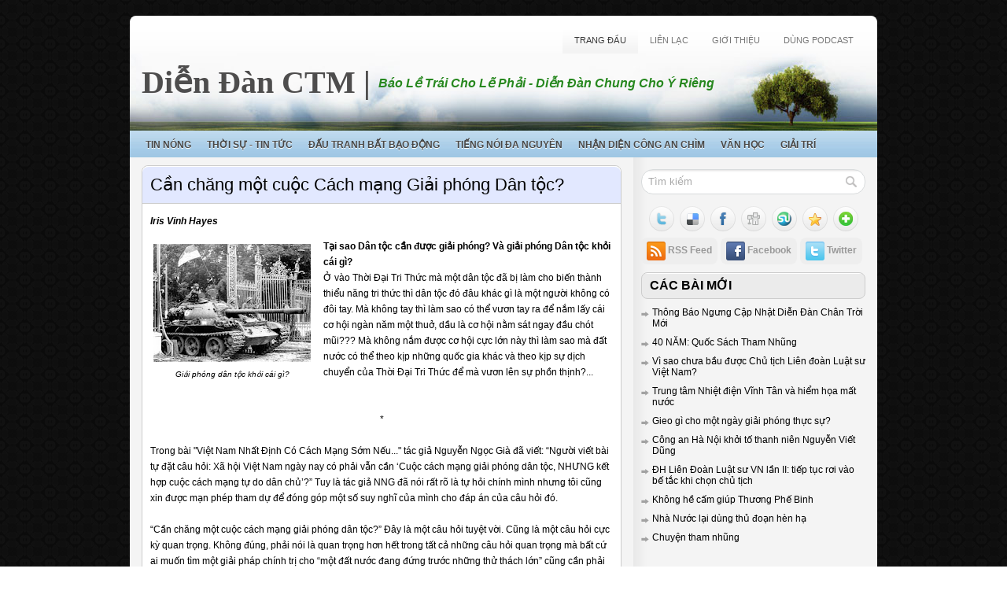

--- FILE ---
content_type: text/html; charset=UTF-8
request_url: https://diendanctm.blogspot.com/2012/06/can-chang-mot-cuoc-cach-mang-giai-phong.html
body_size: 39578
content:
<!DOCTYPE html>
<html dir='ltr' xmlns='http://www.w3.org/1999/xhtml' xmlns:b='http://www.google.com/2005/gml/b' xmlns:data='http://www.google.com/2005/gml/data' xmlns:expr='http://www.google.com/2005/gml/expr'>
<head>
<link href='https://www.blogger.com/static/v1/widgets/2944754296-widget_css_bundle.css' rel='stylesheet' type='text/css'/>
<meta content='text/html; charset=UTF-8' http-equiv='Content-Type'/>
<meta content='blogger' name='generator'/>
<link href='https://diendanctm.blogspot.com/favicon.ico' rel='icon' type='image/x-icon'/>
<link href='http://diendanctm.blogspot.com/2012/06/can-chang-mot-cuoc-cach-mang-giai-phong.html' rel='canonical'/>
<link rel="alternate" type="application/atom+xml" title="Diễn Đàn CTM - Atom" href="https://diendanctm.blogspot.com/feeds/posts/default" />
<link rel="alternate" type="application/rss+xml" title="Diễn Đàn CTM - RSS" href="https://diendanctm.blogspot.com/feeds/posts/default?alt=rss" />
<link rel="service.post" type="application/atom+xml" title="Diễn Đàn CTM - Atom" href="https://www.blogger.com/feeds/3397878543972889774/posts/default" />

<link rel="alternate" type="application/atom+xml" title="Diễn Đàn CTM - Atom" href="https://diendanctm.blogspot.com/feeds/1334532162787539907/comments/default" />
<!--Can't find substitution for tag [blog.ieCssRetrofitLinks]-->
<link href='https://blogger.googleusercontent.com/img/b/R29vZ2xl/AVvXsEhRTsLBVtrrlYgZFO1Eg-AVtnXYHp8yInAsWd7dtGYULv-GXeryxWTQDZeSUSq7RUWJoLpLWuO8SzxqsTAFWmVN5GAVPA0C1F-Nt_vlvuL5O6IkHfH2zgi6iKD3IEaQkTfaEe11fy1tVc4/s200/xetanggiaiphong.jpg' rel='image_src'/>
<meta content='http://diendanctm.blogspot.com/2012/06/can-chang-mot-cuoc-cach-mang-giai-phong.html' property='og:url'/>
<meta content='Cần chăng một cuộc Cách mạng Giải phóng Dân tộc?' property='og:title'/>
<meta content='Iris Vinh Hayes    Giải phóng dân tộc khỏi cái gì?  Tại sao Dân tộc cần được giải phóng? Và giải phóng Dân tộc khỏi cái gì? Ở vào Thời Đại T...' property='og:description'/>
<meta content='https://blogger.googleusercontent.com/img/b/R29vZ2xl/AVvXsEhRTsLBVtrrlYgZFO1Eg-AVtnXYHp8yInAsWd7dtGYULv-GXeryxWTQDZeSUSq7RUWJoLpLWuO8SzxqsTAFWmVN5GAVPA0C1F-Nt_vlvuL5O6IkHfH2zgi6iKD3IEaQkTfaEe11fy1tVc4/w1200-h630-p-k-no-nu/xetanggiaiphong.jpg' property='og:image'/>
<!-- Start www.bloggertipandtrick.net: Changing the Blogger Title Tag -->
<title>Cần chăng một cuộc Cách mạng Giải phóng Dân tộc? ~ Diễn Đàn CTM</title>
<!-- End www.bloggertipandtrick.net: Changing the Blogger Title Tag -->
<link href='YOUR-FAVICON-URL' rel='shortcut icon' type='image/vnd.microsoft.icon'/>
<style id='page-skin-1' type='text/css'><!--
/*
-----------------------------------------------
Blogger Template Style
Name:   Dominate
Author: Lasantha Bandara
URL 1:  http://www.premiumbloggertemplates.com/
URL 2:  http://www.bloggertipandtrick.net/
Date:   December 2010
License:  This free Blogger template is licensed under the Creative Commons Attribution 3.0 License, which permits both personal and commercial use.
However, to satisfy the 'attribution' clause of the license, you are required to keep the footer links intact which provides due credit to its authors. For more specific details about the license, you may visit the URL below:
http://creativecommons.org/licenses/by/3.0/
----------------------------------------------- */
/* Variable definitions
====================
<Variable name="bgcolor" description="Page Background Color"
type="color" default="#fff">
<Variable name="textcolor" description="Text Color"
type="color" default="#333">
<Variable name="linkcolor" description="Link Color"
type="color" default="#58a">
<Variable name="pagetitlecolor" description="Blog Title Color"
type="color" default="#000">
<Variable name="descriptioncolor" description="Blog Description Color"
type="color" default="#999">
<Variable name="titlecolor" description="Post Title Color"
type="color" default="#c60">
<Variable name="bordercolor" description="Border Color"
type="color" default="#ccc">
<Variable name="sidebarcolor" description="Sidebar Title Color"
type="color" default="#000">
<Variable name="sidebartextcolor" description="Sidebar Text Color"
type="color" default="#000">
<Variable name="visitedlinkcolor" description="Visited Link Color"
type="color" default="#999">
<Variable name="bodyfont" description="Text Font"
type="font" default="normal normal 100% Georgia, Serif">
<Variable name="headerfont" description="Sidebar Title Font"
type="font"
default="normal normal 78% 'Trebuchet MS',Trebuchet,Arial,Verdana,Sans-serif">
<Variable name="pagetitlefont" description="Blog Title Font"
type="font"
default="normal normal 200% Georgia, Serif">
<Variable name="descriptionfont" description="Blog Description Font"
type="font"
default="normal normal 78% 'Trebuchet MS', Trebuchet, Arial, Verdana, Sans-serif">
<Variable name="postfooterfont" description="Post Footer Font"
type="font"
default="normal normal 78% 'Trebuchet MS', Trebuchet, Arial, Verdana, Sans-serif">
<Variable name="startSide" description="Side where text starts in blog language"
type="automatic" default="left">
<Variable name="endSide" description="Side where text ends in blog language"
type="automatic" default="right">
*/
/* Use this with templates/template-twocol.html */
/* Label Cloud Styles
----------------------------------------------- */
#labelCloud {text-align:center;font-family:arial,sans-serif;}
#labelCloud .label-cloud li{display:inline;background-image:none !important;padding:0 5px;margin:0;vertical-align:baseline !important;border:0 !important;}
#labelCloud ul{list-style-type:none;margin:0 auto;padding:0;}
#labelCloud a img{border:0;display:inline;margin:0 0 0 3px;padding:0}
#labelCloud a{text-decoration:none}
#labelCloud a:hover{text-decoration:underline}
#labelCloud li a{}
#labelCloud .label-cloud {}
#labelCloud .label-count {padding-left:0.2em;font-size:9px;color:#000}
#labelCloud .label-cloud li:before{content:"" !important}

--></style>
<script type='text/javascript'>
// Label Cloud User Variables
var cloudMin = 2;
var maxFontSize = 20;
var maxColor = [0,0,255];
var minFontSize = 10;
var minColor = [0,0,0];
var lcShowCount = false;
</script>
<script src="//ajax.googleapis.com/ajax/libs/jquery/1.4.4/jquery.min.js" type="text/javascript"></script>
<script type='text/javascript'>
//<![CDATA[

(function($){
	/* hoverIntent by Brian Cherne */
	$.fn.hoverIntent = function(f,g) {
		// default configuration options
		var cfg = {
			sensitivity: 7,
			interval: 100,
			timeout: 0
		};
		// override configuration options with user supplied object
		cfg = $.extend(cfg, g ? { over: f, out: g } : f );

		// instantiate variables
		// cX, cY = current X and Y position of mouse, updated by mousemove event
		// pX, pY = previous X and Y position of mouse, set by mouseover and polling interval
		var cX, cY, pX, pY;

		// A private function for getting mouse position
		var track = function(ev) {
			cX = ev.pageX;
			cY = ev.pageY;
		};

		// A private function for comparing current and previous mouse position
		var compare = function(ev,ob) {
			ob.hoverIntent_t = clearTimeout(ob.hoverIntent_t);
			// compare mouse positions to see if they've crossed the threshold
			if ( ( Math.abs(pX-cX) + Math.abs(pY-cY) ) < cfg.sensitivity ) {
				$(ob).unbind("mousemove",track);
				// set hoverIntent state to true (so mouseOut can be called)
				ob.hoverIntent_s = 1;
				return cfg.over.apply(ob,[ev]);
			} else {
				// set previous coordinates for next time
				pX = cX; pY = cY;
				// use self-calling timeout, guarantees intervals are spaced out properly (avoids JavaScript timer bugs)
				ob.hoverIntent_t = setTimeout( function(){compare(ev, ob);} , cfg.interval );
			}
		};

		// A private function for delaying the mouseOut function
		var delay = function(ev,ob) {
			ob.hoverIntent_t = clearTimeout(ob.hoverIntent_t);
			ob.hoverIntent_s = 0;
			return cfg.out.apply(ob,[ev]);
		};

		// A private function for handling mouse 'hovering'
		var handleHover = function(e) {
			// next three lines copied from jQuery.hover, ignore children onMouseOver/onMouseOut
			var p = (e.type == "mouseover" ? e.fromElement : e.toElement) || e.relatedTarget;
			while ( p && p != this ) { try { p = p.parentNode; } catch(e) { p = this; } }
			if ( p == this ) { return false; }

			// copy objects to be passed into t (required for event object to be passed in IE)
			var ev = jQuery.extend({},e);
			var ob = this;

			// cancel hoverIntent timer if it exists
			if (ob.hoverIntent_t) { ob.hoverIntent_t = clearTimeout(ob.hoverIntent_t); }

			// else e.type == "onmouseover"
			if (e.type == "mouseover") {
				// set "previous" X and Y position based on initial entry point
				pX = ev.pageX; pY = ev.pageY;
				// update "current" X and Y position based on mousemove
				$(ob).bind("mousemove",track);
				// start polling interval (self-calling timeout) to compare mouse coordinates over time
				if (ob.hoverIntent_s != 1) { ob.hoverIntent_t = setTimeout( function(){compare(ev,ob);} , cfg.interval );}

			// else e.type == "onmouseout"
			} else {
				// unbind expensive mousemove event
				$(ob).unbind("mousemove",track);
				// if hoverIntent state is true, then call the mouseOut function after the specified delay
				if (ob.hoverIntent_s == 1) { ob.hoverIntent_t = setTimeout( function(){delay(ev,ob);} , cfg.timeout );}
			}
		};

		// bind the function to the two event listeners
		return this.mouseover(handleHover).mouseout(handleHover);
	};
	
})(jQuery);

//]]>
</script>
<script type='text/javascript'>
//<![CDATA[

/*
 * Superfish v1.4.8 - jQuery menu widget
 * Copyright (c) 2008 Joel Birch
 *
 * Dual licensed under the MIT and GPL licenses:
 * 	http://www.opensource.org/licenses/mit-license.php
 * 	http://www.gnu.org/licenses/gpl.html
 *
 * CHANGELOG: http://users.tpg.com.au/j_birch/plugins/superfish/changelog.txt
 */

;(function($){
	$.fn.superfish = function(op){

		var sf = $.fn.superfish,
			c = sf.c,
			$arrow = $(['<span class="',c.arrowClass,'"> &#187;</span>'].join('')),
			over = function(){
				var $$ = $(this), menu = getMenu($$);
				clearTimeout(menu.sfTimer);
				$$.showSuperfishUl().siblings().hideSuperfishUl();
			},
			out = function(){
				var $$ = $(this), menu = getMenu($$), o = sf.op;
				clearTimeout(menu.sfTimer);
				menu.sfTimer=setTimeout(function(){
					o.retainPath=($.inArray($$[0],o.$path)>-1);
					$$.hideSuperfishUl();
					if (o.$path.length && $$.parents(['li.',o.hoverClass].join('')).length<1){over.call(o.$path);}
				},o.delay);	
			},
			getMenu = function($menu){
				var menu = $menu.parents(['ul.',c.menuClass,':first'].join(''))[0];
				sf.op = sf.o[menu.serial];
				return menu;
			},
			addArrow = function($a){ $a.addClass(c.anchorClass).append($arrow.clone()); };
			
		return this.each(function() {
			var s = this.serial = sf.o.length;
			var o = $.extend({},sf.defaults,op);
			o.$path = $('li.'+o.pathClass,this).slice(0,o.pathLevels).each(function(){
				$(this).addClass([o.hoverClass,c.bcClass].join(' '))
					.filter('li:has(ul)').removeClass(o.pathClass);
			});
			sf.o[s] = sf.op = o;
			
			$('li:has(ul)',this)[($.fn.hoverIntent && !o.disableHI) ? 'hoverIntent' : 'hover'](over,out).each(function() {
				if (o.autoArrows) addArrow( $('>a:first-child',this) );
			})
			.not('.'+c.bcClass)
				.hideSuperfishUl();
			
			var $a = $('a',this);
			$a.each(function(i){
				var $li = $a.eq(i).parents('li');
				$a.eq(i).focus(function(){over.call($li);}).blur(function(){out.call($li);});
			});
			o.onInit.call(this);
			
		}).each(function() {
			var menuClasses = [c.menuClass];
			if (sf.op.dropShadows  && !($.browser.msie && $.browser.version < 7)) menuClasses.push(c.shadowClass);
			$(this).addClass(menuClasses.join(' '));
		});
	};

	var sf = $.fn.superfish;
	sf.o = [];
	sf.op = {};
	sf.IE7fix = function(){
		var o = sf.op;
		if ($.browser.msie && $.browser.version > 6 && o.dropShadows && o.animation.opacity!=undefined)
			this.toggleClass(sf.c.shadowClass+'-off');
		};
	sf.c = {
		bcClass     : 'sf-breadcrumb',
		menuClass   : 'sf-js-enabled',
		anchorClass : 'sf-with-ul',
		arrowClass  : 'sf-sub-indicator',
		shadowClass : 'sf-shadow'
	};
	sf.defaults = {
		hoverClass	: 'sfHover',
		pathClass	: 'overideThisToUse',
		pathLevels	: 1,
		delay		: 800,
		animation	: {opacity:'show'},
		speed		: 'normal',
		autoArrows	: true,
		dropShadows : true,
		disableHI	: false,		// true disables hoverIntent detection
		onInit		: function(){}, // callback functions
		onBeforeShow: function(){},
		onShow		: function(){},
		onHide		: function(){}
	};
	$.fn.extend({
		hideSuperfishUl : function(){
			var o = sf.op,
				not = (o.retainPath===true) ? o.$path : '';
			o.retainPath = false;
			var $ul = $(['li.',o.hoverClass].join(''),this).add(this).not(not).removeClass(o.hoverClass)
					.find('>ul').hide().css('visibility','hidden');
			o.onHide.call($ul);
			return this;
		},
		showSuperfishUl : function(){
			var o = sf.op,
				sh = sf.c.shadowClass+'-off',
				$ul = this.addClass(o.hoverClass)
					.find('>ul:hidden').css('visibility','visible');
			sf.IE7fix.call($ul);
			o.onBeforeShow.call($ul);
			$ul.animate(o.animation,o.speed,function(){ sf.IE7fix.call($ul); o.onShow.call($ul); });
			return this;
		}
	});

})(jQuery);



//]]>
</script>
<script type='text/javascript'>
//<![CDATA[

/*
 * jQuery Cycle Plugin (with Transition Definitions)
 * Examples and documentation at: http://jquery.malsup.com/cycle/
 * Copyright (c) 2007-2010 M. Alsup
 * Version: 2.88 (08-JUN-2010)
 * Dual licensed under the MIT and GPL licenses.
 * http://jquery.malsup.com/license.html
 * Requires: jQuery v1.2.6 or later
 */
(function($){var ver="2.88";if($.support==undefined){$.support={opacity:!($.browser.msie)};}function debug(s){if($.fn.cycle.debug){log(s);}}function log(){if(window.console&&window.console.log){window.console.log("[cycle] "+Array.prototype.join.call(arguments," "));}}$.fn.cycle=function(options,arg2){var o={s:this.selector,c:this.context};if(this.length===0&&options!="stop"){if(!$.isReady&&o.s){log("DOM not ready, queuing slideshow");$(function(){$(o.s,o.c).cycle(options,arg2);});return this;}log("terminating; zero elements found by selector"+($.isReady?"":" (DOM not ready)"));return this;}return this.each(function(){var opts=handleArguments(this,options,arg2);if(opts===false){return;}opts.updateActivePagerLink=opts.updateActivePagerLink||$.fn.cycle.updateActivePagerLink;if(this.cycleTimeout){clearTimeout(this.cycleTimeout);}this.cycleTimeout=this.cyclePause=0;var $cont=$(this);var $slides=opts.slideExpr?$(opts.slideExpr,this):$cont.children();var els=$slides.get();if(els.length<2){log("terminating; too few slides: "+els.length);return;}var opts2=buildOptions($cont,$slides,els,opts,o);if(opts2===false){return;}var startTime=opts2.continuous?10:getTimeout(els[opts2.currSlide],els[opts2.nextSlide],opts2,!opts2.rev);if(startTime){startTime+=(opts2.delay||0);if(startTime<10){startTime=10;}debug("first timeout: "+startTime);this.cycleTimeout=setTimeout(function(){go(els,opts2,0,(!opts2.rev&&!opts.backwards));},startTime);}});};function handleArguments(cont,options,arg2){if(cont.cycleStop==undefined){cont.cycleStop=0;}if(options===undefined||options===null){options={};}if(options.constructor==String){switch(options){case"destroy":case"stop":var opts=$(cont).data("cycle.opts");if(!opts){return false;}cont.cycleStop++;if(cont.cycleTimeout){clearTimeout(cont.cycleTimeout);}cont.cycleTimeout=0;$(cont).removeData("cycle.opts");if(options=="destroy"){destroy(opts);}return false;case"toggle":cont.cyclePause=(cont.cyclePause===1)?0:1;checkInstantResume(cont.cyclePause,arg2,cont);return false;case"pause":cont.cyclePause=1;return false;case"resume":cont.cyclePause=0;checkInstantResume(false,arg2,cont);return false;case"prev":case"next":var opts=$(cont).data("cycle.opts");if(!opts){log('options not found, "prev/next" ignored');return false;}$.fn.cycle[options](opts);return false;default:options={fx:options};}return options;}else{if(options.constructor==Number){var num=options;options=$(cont).data("cycle.opts");if(!options){log("options not found, can not advance slide");return false;}if(num<0||num>=options.elements.length){log("invalid slide index: "+num);return false;}options.nextSlide=num;if(cont.cycleTimeout){clearTimeout(cont.cycleTimeout);cont.cycleTimeout=0;}if(typeof arg2=="string"){options.oneTimeFx=arg2;}go(options.elements,options,1,num>=options.currSlide);return false;}}return options;function checkInstantResume(isPaused,arg2,cont){if(!isPaused&&arg2===true){var options=$(cont).data("cycle.opts");if(!options){log("options not found, can not resume");return false;}if(cont.cycleTimeout){clearTimeout(cont.cycleTimeout);cont.cycleTimeout=0;}go(options.elements,options,1,(!opts.rev&&!opts.backwards));}}}function removeFilter(el,opts){if(!$.support.opacity&&opts.cleartype&&el.style.filter){try{el.style.removeAttribute("filter");}catch(smother){}}}function destroy(opts){if(opts.next){$(opts.next).unbind(opts.prevNextEvent);}if(opts.prev){$(opts.prev).unbind(opts.prevNextEvent);}if(opts.pager||opts.pagerAnchorBuilder){$.each(opts.pagerAnchors||[],function(){this.unbind().remove();});}opts.pagerAnchors=null;if(opts.destroy){opts.destroy(opts);}}function buildOptions($cont,$slides,els,options,o){var opts=$.extend({},$.fn.cycle.defaults,options||{},$.metadata?$cont.metadata():$.meta?$cont.data():{});if(opts.autostop){opts.countdown=opts.autostopCount||els.length;}var cont=$cont[0];$cont.data("cycle.opts",opts);opts.$cont=$cont;opts.stopCount=cont.cycleStop;opts.elements=els;opts.before=opts.before?[opts.before]:[];opts.after=opts.after?[opts.after]:[];opts.after.unshift(function(){opts.busy=0;});if(!$.support.opacity&&opts.cleartype){opts.after.push(function(){removeFilter(this,opts);});}if(opts.continuous){opts.after.push(function(){go(els,opts,0,(!opts.rev&&!opts.backwards));});}saveOriginalOpts(opts);if(!$.support.opacity&&opts.cleartype&&!opts.cleartypeNoBg){clearTypeFix($slides);}if($cont.css("position")=="static"){$cont.css("position","relative");}if(opts.width){$cont.width(opts.width);}if(opts.height&&opts.height!="auto"){$cont.height(opts.height);}if(opts.startingSlide){opts.startingSlide=parseInt(opts.startingSlide);}else{if(opts.backwards){opts.startingSlide=els.length-1;}}if(opts.random){opts.randomMap=[];for(var i=0;i<els.length;i++){opts.randomMap.push(i);}opts.randomMap.sort(function(a,b){return Math.random()-0.5;});opts.randomIndex=1;opts.startingSlide=opts.randomMap[1];}else{if(opts.startingSlide>=els.length){opts.startingSlide=0;}}opts.currSlide=opts.startingSlide||0;var first=opts.startingSlide;$slides.css({position:"absolute",top:0,left:0}).hide().each(function(i){var z;if(opts.backwards){z=first?i<=first?els.length+(i-first):first-i:els.length-i;}else{z=first?i>=first?els.length-(i-first):first-i:els.length-i;}$(this).css("z-index",z);});$(els[first]).css("opacity",1).show();removeFilter(els[first],opts);if(opts.fit&&opts.width){$slides.width(opts.width);}if(opts.fit&&opts.height&&opts.height!="auto"){$slides.height(opts.height);}var reshape=opts.containerResize&&!$cont.innerHeight();if(reshape){var maxw=0,maxh=0;for(var j=0;j<els.length;j++){var $e=$(els[j]),e=$e[0],w=$e.outerWidth(),h=$e.outerHeight();if(!w){w=e.offsetWidth||e.width||$e.attr("width");}if(!h){h=e.offsetHeight||e.height||$e.attr("height");}maxw=w>maxw?w:maxw;maxh=h>maxh?h:maxh;}if(maxw>0&&maxh>0){$cont.css({width:maxw+"px",height:maxh+"px"});}}if(opts.pause){$cont.hover(function(){this.cyclePause++;},function(){this.cyclePause--;});}if(supportMultiTransitions(opts)===false){return false;}var requeue=false;options.requeueAttempts=options.requeueAttempts||0;$slides.each(function(){var $el=$(this);this.cycleH=(opts.fit&&opts.height)?opts.height:($el.height()||this.offsetHeight||this.height||$el.attr("height")||0);this.cycleW=(opts.fit&&opts.width)?opts.width:($el.width()||this.offsetWidth||this.width||$el.attr("width")||0);if($el.is("img")){var loadingIE=($.browser.msie&&this.cycleW==28&&this.cycleH==30&&!this.complete);var loadingFF=($.browser.mozilla&&this.cycleW==34&&this.cycleH==19&&!this.complete);var loadingOp=($.browser.opera&&((this.cycleW==42&&this.cycleH==19)||(this.cycleW==37&&this.cycleH==17))&&!this.complete);var loadingOther=(this.cycleH==0&&this.cycleW==0&&!this.complete);if(loadingIE||loadingFF||loadingOp||loadingOther){if(o.s&&opts.requeueOnImageNotLoaded&&++options.requeueAttempts<100){log(options.requeueAttempts," - img slide not loaded, requeuing slideshow: ",this.src,this.cycleW,this.cycleH);setTimeout(function(){$(o.s,o.c).cycle(options);},opts.requeueTimeout);requeue=true;return false;}else{log("could not determine size of image: "+this.src,this.cycleW,this.cycleH);}}}return true;});if(requeue){return false;}opts.cssBefore=opts.cssBefore||{};opts.animIn=opts.animIn||{};opts.animOut=opts.animOut||{};$slides.not(":eq("+first+")").css(opts.cssBefore);if(opts.cssFirst){$($slides[first]).css(opts.cssFirst);}if(opts.timeout){opts.timeout=parseInt(opts.timeout);if(opts.speed.constructor==String){opts.speed=$.fx.speeds[opts.speed]||parseInt(opts.speed);}if(!opts.sync){opts.speed=opts.speed/2;}var buffer=opts.fx=="shuffle"?500:250;while((opts.timeout-opts.speed)<buffer){opts.timeout+=opts.speed;}}if(opts.easing){opts.easeIn=opts.easeOut=opts.easing;}if(!opts.speedIn){opts.speedIn=opts.speed;}if(!opts.speedOut){opts.speedOut=opts.speed;}opts.slideCount=els.length;opts.currSlide=opts.lastSlide=first;if(opts.random){if(++opts.randomIndex==els.length){opts.randomIndex=0;}opts.nextSlide=opts.randomMap[opts.randomIndex];}else{if(opts.backwards){opts.nextSlide=opts.startingSlide==0?(els.length-1):opts.startingSlide-1;}else{opts.nextSlide=opts.startingSlide>=(els.length-1)?0:opts.startingSlide+1;}}if(!opts.multiFx){var init=$.fn.cycle.transitions[opts.fx];if($.isFunction(init)){init($cont,$slides,opts);}else{if(opts.fx!="custom"&&!opts.multiFx){log("unknown transition: "+opts.fx,"; slideshow terminating");return false;}}}var e0=$slides[first];if(opts.before.length){opts.before[0].apply(e0,[e0,e0,opts,true]);}if(opts.after.length>1){opts.after[1].apply(e0,[e0,e0,opts,true]);}if(opts.next){$(opts.next).bind(opts.prevNextEvent,function(){return advance(opts,opts.rev?-1:1);});}if(opts.prev){$(opts.prev).bind(opts.prevNextEvent,function(){return advance(opts,opts.rev?1:-1);});}if(opts.pager||opts.pagerAnchorBuilder){buildPager(els,opts);}exposeAddSlide(opts,els);return opts;}function saveOriginalOpts(opts){opts.original={before:[],after:[]};opts.original.cssBefore=$.extend({},opts.cssBefore);opts.original.cssAfter=$.extend({},opts.cssAfter);opts.original.animIn=$.extend({},opts.animIn);opts.original.animOut=$.extend({},opts.animOut);$.each(opts.before,function(){opts.original.before.push(this);});$.each(opts.after,function(){opts.original.after.push(this);});}function supportMultiTransitions(opts){var i,tx,txs=$.fn.cycle.transitions;if(opts.fx.indexOf(",")>0){opts.multiFx=true;opts.fxs=opts.fx.replace(/\s*/g,"").split(",");for(i=0;i<opts.fxs.length;i++){var fx=opts.fxs[i];tx=txs[fx];if(!tx||!txs.hasOwnProperty(fx)||!$.isFunction(tx)){log("discarding unknown transition: ",fx);opts.fxs.splice(i,1);i--;}}if(!opts.fxs.length){log("No valid transitions named; slideshow terminating.");return false;}}else{if(opts.fx=="all"){opts.multiFx=true;opts.fxs=[];for(p in txs){tx=txs[p];if(txs.hasOwnProperty(p)&&$.isFunction(tx)){opts.fxs.push(p);}}}}if(opts.multiFx&&opts.randomizeEffects){var r1=Math.floor(Math.random()*20)+30;for(i=0;i<r1;i++){var r2=Math.floor(Math.random()*opts.fxs.length);opts.fxs.push(opts.fxs.splice(r2,1)[0]);}debug("randomized fx sequence: ",opts.fxs);}return true;}function exposeAddSlide(opts,els){opts.addSlide=function(newSlide,prepend){var $s=$(newSlide),s=$s[0];if(!opts.autostopCount){opts.countdown++;}els[prepend?"unshift":"push"](s);if(opts.els){opts.els[prepend?"unshift":"push"](s);}opts.slideCount=els.length;$s.css("position","absolute");$s[prepend?"prependTo":"appendTo"](opts.$cont);if(prepend){opts.currSlide++;opts.nextSlide++;}if(!$.support.opacity&&opts.cleartype&&!opts.cleartypeNoBg){clearTypeFix($s);}if(opts.fit&&opts.width){$s.width(opts.width);}if(opts.fit&&opts.height&&opts.height!="auto"){$slides.height(opts.height);}s.cycleH=(opts.fit&&opts.height)?opts.height:$s.height();s.cycleW=(opts.fit&&opts.width)?opts.width:$s.width();$s.css(opts.cssBefore);if(opts.pager||opts.pagerAnchorBuilder){$.fn.cycle.createPagerAnchor(els.length-1,s,$(opts.pager),els,opts);}if($.isFunction(opts.onAddSlide)){opts.onAddSlide($s);}else{$s.hide();}};}$.fn.cycle.resetState=function(opts,fx){fx=fx||opts.fx;opts.before=[];opts.after=[];opts.cssBefore=$.extend({},opts.original.cssBefore);opts.cssAfter=$.extend({},opts.original.cssAfter);opts.animIn=$.extend({},opts.original.animIn);opts.animOut=$.extend({},opts.original.animOut);opts.fxFn=null;$.each(opts.original.before,function(){opts.before.push(this);});$.each(opts.original.after,function(){opts.after.push(this);});var init=$.fn.cycle.transitions[fx];if($.isFunction(init)){init(opts.$cont,$(opts.elements),opts);}};function go(els,opts,manual,fwd){if(manual&&opts.busy&&opts.manualTrump){debug("manualTrump in go(), stopping active transition");$(els).stop(true,true);opts.busy=false;}if(opts.busy){debug("transition active, ignoring new tx request");return;}var p=opts.$cont[0],curr=els[opts.currSlide],next=els[opts.nextSlide];if(p.cycleStop!=opts.stopCount||p.cycleTimeout===0&&!manual){return;}if(!manual&&!p.cyclePause&&!opts.bounce&&((opts.autostop&&(--opts.countdown<=0))||(opts.nowrap&&!opts.random&&opts.nextSlide<opts.currSlide))){if(opts.end){opts.end(opts);}return;}var changed=false;if((manual||!p.cyclePause)&&(opts.nextSlide!=opts.currSlide)){changed=true;var fx=opts.fx;curr.cycleH=curr.cycleH||$(curr).height();curr.cycleW=curr.cycleW||$(curr).width();next.cycleH=next.cycleH||$(next).height();next.cycleW=next.cycleW||$(next).width();if(opts.multiFx){if(opts.lastFx==undefined||++opts.lastFx>=opts.fxs.length){opts.lastFx=0;}fx=opts.fxs[opts.lastFx];opts.currFx=fx;}if(opts.oneTimeFx){fx=opts.oneTimeFx;opts.oneTimeFx=null;}$.fn.cycle.resetState(opts,fx);if(opts.before.length){$.each(opts.before,function(i,o){if(p.cycleStop!=opts.stopCount){return;}o.apply(next,[curr,next,opts,fwd]);});}var after=function(){$.each(opts.after,function(i,o){if(p.cycleStop!=opts.stopCount){return;}o.apply(next,[curr,next,opts,fwd]);});};debug("tx firing; currSlide: "+opts.currSlide+"; nextSlide: "+opts.nextSlide);opts.busy=1;if(opts.fxFn){opts.fxFn(curr,next,opts,after,fwd,manual&&opts.fastOnEvent);}else{if($.isFunction($.fn.cycle[opts.fx])){$.fn.cycle[opts.fx](curr,next,opts,after,fwd,manual&&opts.fastOnEvent);}else{$.fn.cycle.custom(curr,next,opts,after,fwd,manual&&opts.fastOnEvent);}}}if(changed||opts.nextSlide==opts.currSlide){opts.lastSlide=opts.currSlide;if(opts.random){opts.currSlide=opts.nextSlide;if(++opts.randomIndex==els.length){opts.randomIndex=0;}opts.nextSlide=opts.randomMap[opts.randomIndex];if(opts.nextSlide==opts.currSlide){opts.nextSlide=(opts.currSlide==opts.slideCount-1)?0:opts.currSlide+1;}}else{if(opts.backwards){var roll=(opts.nextSlide-1)<0;if(roll&&opts.bounce){opts.backwards=!opts.backwards;opts.nextSlide=1;opts.currSlide=0;}else{opts.nextSlide=roll?(els.length-1):opts.nextSlide-1;opts.currSlide=roll?0:opts.nextSlide+1;}}else{var roll=(opts.nextSlide+1)==els.length;if(roll&&opts.bounce){opts.backwards=!opts.backwards;opts.nextSlide=els.length-2;opts.currSlide=els.length-1;}else{opts.nextSlide=roll?0:opts.nextSlide+1;opts.currSlide=roll?els.length-1:opts.nextSlide-1;}}}}if(changed&&opts.pager){opts.updateActivePagerLink(opts.pager,opts.currSlide,opts.activePagerClass);}var ms=0;if(opts.timeout&&!opts.continuous){ms=getTimeout(els[opts.currSlide],els[opts.nextSlide],opts,fwd);}else{if(opts.continuous&&p.cyclePause){ms=10;}}if(ms>0){p.cycleTimeout=setTimeout(function(){go(els,opts,0,(!opts.rev&&!opts.backwards));},ms);}}$.fn.cycle.updateActivePagerLink=function(pager,currSlide,clsName){$(pager).each(function(){$(this).children().removeClass(clsName).eq(currSlide).addClass(clsName);});};function getTimeout(curr,next,opts,fwd){if(opts.timeoutFn){var t=opts.timeoutFn.call(curr,curr,next,opts,fwd);while((t-opts.speed)<250){t+=opts.speed;}debug("calculated timeout: "+t+"; speed: "+opts.speed);if(t!==false){return t;}}return opts.timeout;}$.fn.cycle.next=function(opts){advance(opts,opts.rev?-1:1);};$.fn.cycle.prev=function(opts){advance(opts,opts.rev?1:-1);};function advance(opts,val){var els=opts.elements;var p=opts.$cont[0],timeout=p.cycleTimeout;if(timeout){clearTimeout(timeout);p.cycleTimeout=0;}if(opts.random&&val<0){opts.randomIndex--;if(--opts.randomIndex==-2){opts.randomIndex=els.length-2;}else{if(opts.randomIndex==-1){opts.randomIndex=els.length-1;}}opts.nextSlide=opts.randomMap[opts.randomIndex];}else{if(opts.random){opts.nextSlide=opts.randomMap[opts.randomIndex];}else{opts.nextSlide=opts.currSlide+val;if(opts.nextSlide<0){if(opts.nowrap){return false;}opts.nextSlide=els.length-1;}else{if(opts.nextSlide>=els.length){if(opts.nowrap){return false;}opts.nextSlide=0;}}}}var cb=opts.onPrevNextEvent||opts.prevNextClick;if($.isFunction(cb)){cb(val>0,opts.nextSlide,els[opts.nextSlide]);}go(els,opts,1,val>=0);return false;}function buildPager(els,opts){var $p=$(opts.pager);$.each(els,function(i,o){$.fn.cycle.createPagerAnchor(i,o,$p,els,opts);});opts.updateActivePagerLink(opts.pager,opts.startingSlide,opts.activePagerClass);}$.fn.cycle.createPagerAnchor=function(i,el,$p,els,opts){var a;if($.isFunction(opts.pagerAnchorBuilder)){a=opts.pagerAnchorBuilder(i,el);debug("pagerAnchorBuilder("+i+", el) returned: "+a);}else{a='<a href="#">'+(i+1)+"</a>";}if(!a){return;}var $a=$(a);if($a.parents("body").length===0){var arr=[];if($p.length>1){$p.each(function(){var $clone=$a.clone(true);$(this).append($clone);arr.push($clone[0]);});$a=$(arr);}else{$a.appendTo($p);}}opts.pagerAnchors=opts.pagerAnchors||[];opts.pagerAnchors.push($a);$a.bind(opts.pagerEvent,function(e){e.preventDefault();opts.nextSlide=i;var p=opts.$cont[0],timeout=p.cycleTimeout;if(timeout){clearTimeout(timeout);p.cycleTimeout=0;}var cb=opts.onPagerEvent||opts.pagerClick;if($.isFunction(cb)){cb(opts.nextSlide,els[opts.nextSlide]);}go(els,opts,1,opts.currSlide<i);});if(!/^click/.test(opts.pagerEvent)&&!opts.allowPagerClickBubble){$a.bind("click.cycle",function(){return false;});}if(opts.pauseOnPagerHover){$a.hover(function(){opts.$cont[0].cyclePause++;},function(){opts.$cont[0].cyclePause--;});}};$.fn.cycle.hopsFromLast=function(opts,fwd){var hops,l=opts.lastSlide,c=opts.currSlide;if(fwd){hops=c>l?c-l:opts.slideCount-l;}else{hops=c<l?l-c:l+opts.slideCount-c;}return hops;};function clearTypeFix($slides){debug("applying clearType background-color hack");function hex(s){s=parseInt(s).toString(16);return s.length<2?"0"+s:s;}function getBg(e){for(;e&&e.nodeName.toLowerCase()!="html";e=e.parentNode){var v=$.css(e,"background-color");if(v.indexOf("rgb")>=0){var rgb=v.match(/\d+/g);return"#"+hex(rgb[0])+hex(rgb[1])+hex(rgb[2]);}if(v&&v!="transparent"){return v;}}return"#ffffff";}$slides.each(function(){$(this).css("background-color",getBg(this));});}$.fn.cycle.commonReset=function(curr,next,opts,w,h,rev){$(opts.elements).not(curr).hide();opts.cssBefore.opacity=1;opts.cssBefore.display="block";if(w!==false&&next.cycleW>0){opts.cssBefore.width=next.cycleW;}if(h!==false&&next.cycleH>0){opts.cssBefore.height=next.cycleH;}opts.cssAfter=opts.cssAfter||{};opts.cssAfter.display="none";$(curr).css("zIndex",opts.slideCount+(rev===true?1:0));$(next).css("zIndex",opts.slideCount+(rev===true?0:1));};$.fn.cycle.custom=function(curr,next,opts,cb,fwd,speedOverride){var $l=$(curr),$n=$(next);var speedIn=opts.speedIn,speedOut=opts.speedOut,easeIn=opts.easeIn,easeOut=opts.easeOut;$n.css(opts.cssBefore);if(speedOverride){if(typeof speedOverride=="number"){speedIn=speedOut=speedOverride;}else{speedIn=speedOut=1;}easeIn=easeOut=null;}var fn=function(){$n.animate(opts.animIn,speedIn,easeIn,cb);};$l.animate(opts.animOut,speedOut,easeOut,function(){if(opts.cssAfter){$l.css(opts.cssAfter);}if(!opts.sync){fn();}});if(opts.sync){fn();}};$.fn.cycle.transitions={fade:function($cont,$slides,opts){$slides.not(":eq("+opts.currSlide+")").css("opacity",0);opts.before.push(function(curr,next,opts){$.fn.cycle.commonReset(curr,next,opts);opts.cssBefore.opacity=0;});opts.animIn={opacity:1};opts.animOut={opacity:0};opts.cssBefore={top:0,left:0};}};$.fn.cycle.ver=function(){return ver;};$.fn.cycle.defaults={fx:"fade",timeout:4000,timeoutFn:null,continuous:0,speed:1000,speedIn:null,speedOut:null,next:null,prev:null,onPrevNextEvent:null,prevNextEvent:"click.cycle",pager:null,onPagerEvent:null,pagerEvent:"click.cycle",allowPagerClickBubble:false,pagerAnchorBuilder:null,before:null,after:null,end:null,easing:null,easeIn:null,easeOut:null,shuffle:null,animIn:null,animOut:null,cssBefore:null,cssAfter:null,fxFn:null,height:"auto",startingSlide:0,sync:1,random:0,fit:0,containerResize:1,pause:0,pauseOnPagerHover:0,autostop:0,autostopCount:0,delay:0,slideExpr:null,cleartype:!$.support.opacity,cleartypeNoBg:false,nowrap:0,fastOnEvent:0,randomizeEffects:1,rev:0,manualTrump:true,requeueOnImageNotLoaded:true,requeueTimeout:250,activePagerClass:"activeSlide",updateActivePagerLink:null,backwards:false};})(jQuery);
/*
 * jQuery Cycle Plugin Transition Definitions
 * This script is a plugin for the jQuery Cycle Plugin
 * Examples and documentation at: http://malsup.com/jquery/cycle/
 * Copyright (c) 2007-2010 M. Alsup
 * Version:	 2.72
 * Dual licensed under the MIT and GPL licenses:
 * http://www.opensource.org/licenses/mit-license.php
 * http://www.gnu.org/licenses/gpl.html
 */
(function($){$.fn.cycle.transitions.none=function($cont,$slides,opts){opts.fxFn=function(curr,next,opts,after){$(next).show();$(curr).hide();after();};};$.fn.cycle.transitions.scrollUp=function($cont,$slides,opts){$cont.css("overflow","hidden");opts.before.push($.fn.cycle.commonReset);var h=$cont.height();opts.cssBefore={top:h,left:0};opts.cssFirst={top:0};opts.animIn={top:0};opts.animOut={top:-h};};$.fn.cycle.transitions.scrollDown=function($cont,$slides,opts){$cont.css("overflow","hidden");opts.before.push($.fn.cycle.commonReset);var h=$cont.height();opts.cssFirst={top:0};opts.cssBefore={top:-h,left:0};opts.animIn={top:0};opts.animOut={top:h};};$.fn.cycle.transitions.scrollLeft=function($cont,$slides,opts){$cont.css("overflow","hidden");opts.before.push($.fn.cycle.commonReset);var w=$cont.width();opts.cssFirst={left:0};opts.cssBefore={left:w,top:0};opts.animIn={left:0};opts.animOut={left:0-w};};$.fn.cycle.transitions.scrollRight=function($cont,$slides,opts){$cont.css("overflow","hidden");opts.before.push($.fn.cycle.commonReset);var w=$cont.width();opts.cssFirst={left:0};opts.cssBefore={left:-w,top:0};opts.animIn={left:0};opts.animOut={left:w};};$.fn.cycle.transitions.scrollHorz=function($cont,$slides,opts){$cont.css("overflow","hidden").width();opts.before.push(function(curr,next,opts,fwd){$.fn.cycle.commonReset(curr,next,opts);opts.cssBefore.left=fwd?(next.cycleW-1):(1-next.cycleW);opts.animOut.left=fwd?-curr.cycleW:curr.cycleW;});opts.cssFirst={left:0};opts.cssBefore={top:0};opts.animIn={left:0};opts.animOut={top:0};};$.fn.cycle.transitions.scrollVert=function($cont,$slides,opts){$cont.css("overflow","hidden");opts.before.push(function(curr,next,opts,fwd){$.fn.cycle.commonReset(curr,next,opts);opts.cssBefore.top=fwd?(1-next.cycleH):(next.cycleH-1);opts.animOut.top=fwd?curr.cycleH:-curr.cycleH;});opts.cssFirst={top:0};opts.cssBefore={left:0};opts.animIn={top:0};opts.animOut={left:0};};$.fn.cycle.transitions.slideX=function($cont,$slides,opts){opts.before.push(function(curr,next,opts){$(opts.elements).not(curr).hide();$.fn.cycle.commonReset(curr,next,opts,false,true);opts.animIn.width=next.cycleW;});opts.cssBefore={left:0,top:0,width:0};opts.animIn={width:"show"};opts.animOut={width:0};};$.fn.cycle.transitions.slideY=function($cont,$slides,opts){opts.before.push(function(curr,next,opts){$(opts.elements).not(curr).hide();$.fn.cycle.commonReset(curr,next,opts,true,false);opts.animIn.height=next.cycleH;});opts.cssBefore={left:0,top:0,height:0};opts.animIn={height:"show"};opts.animOut={height:0};};$.fn.cycle.transitions.shuffle=function($cont,$slides,opts){var i,w=$cont.css("overflow","visible").width();$slides.css({left:0,top:0});opts.before.push(function(curr,next,opts){$.fn.cycle.commonReset(curr,next,opts,true,true,true);});if(!opts.speedAdjusted){opts.speed=opts.speed/2;opts.speedAdjusted=true;}opts.random=0;opts.shuffle=opts.shuffle||{left:-w,top:15};opts.els=[];for(i=0;i<$slides.length;i++){opts.els.push($slides[i]);}for(i=0;i<opts.currSlide;i++){opts.els.push(opts.els.shift());}opts.fxFn=function(curr,next,opts,cb,fwd){var $el=fwd?$(curr):$(next);$(next).css(opts.cssBefore);var count=opts.slideCount;$el.animate(opts.shuffle,opts.speedIn,opts.easeIn,function(){var hops=$.fn.cycle.hopsFromLast(opts,fwd);for(var k=0;k<hops;k++){fwd?opts.els.push(opts.els.shift()):opts.els.unshift(opts.els.pop());}if(fwd){for(var i=0,len=opts.els.length;i<len;i++){$(opts.els[i]).css("z-index",len-i+count);}}else{var z=$(curr).css("z-index");$el.css("z-index",parseInt(z)+1+count);}$el.animate({left:0,top:0},opts.speedOut,opts.easeOut,function(){$(fwd?this:curr).hide();if(cb){cb();}});});};opts.cssBefore={display:"block",opacity:1,top:0,left:0};};$.fn.cycle.transitions.turnUp=function($cont,$slides,opts){opts.before.push(function(curr,next,opts){$.fn.cycle.commonReset(curr,next,opts,true,false);opts.cssBefore.top=next.cycleH;opts.animIn.height=next.cycleH;});opts.cssFirst={top:0};opts.cssBefore={left:0,height:0};opts.animIn={top:0};opts.animOut={height:0};};$.fn.cycle.transitions.turnDown=function($cont,$slides,opts){opts.before.push(function(curr,next,opts){$.fn.cycle.commonReset(curr,next,opts,true,false);opts.animIn.height=next.cycleH;opts.animOut.top=curr.cycleH;});opts.cssFirst={top:0};opts.cssBefore={left:0,top:0,height:0};opts.animOut={height:0};};$.fn.cycle.transitions.turnLeft=function($cont,$slides,opts){opts.before.push(function(curr,next,opts){$.fn.cycle.commonReset(curr,next,opts,false,true);opts.cssBefore.left=next.cycleW;opts.animIn.width=next.cycleW;});opts.cssBefore={top:0,width:0};opts.animIn={left:0};opts.animOut={width:0};};$.fn.cycle.transitions.turnRight=function($cont,$slides,opts){opts.before.push(function(curr,next,opts){$.fn.cycle.commonReset(curr,next,opts,false,true);opts.animIn.width=next.cycleW;opts.animOut.left=curr.cycleW;});opts.cssBefore={top:0,left:0,width:0};opts.animIn={left:0};opts.animOut={width:0};};$.fn.cycle.transitions.zoom=function($cont,$slides,opts){opts.before.push(function(curr,next,opts){$.fn.cycle.commonReset(curr,next,opts,false,false,true);opts.cssBefore.top=next.cycleH/2;opts.cssBefore.left=next.cycleW/2;opts.animIn={top:0,left:0,width:next.cycleW,height:next.cycleH};opts.animOut={width:0,height:0,top:curr.cycleH/2,left:curr.cycleW/2};});opts.cssFirst={top:0,left:0};opts.cssBefore={width:0,height:0};};$.fn.cycle.transitions.fadeZoom=function($cont,$slides,opts){opts.before.push(function(curr,next,opts){$.fn.cycle.commonReset(curr,next,opts,false,false);opts.cssBefore.left=next.cycleW/2;opts.cssBefore.top=next.cycleH/2;opts.animIn={top:0,left:0,width:next.cycleW,height:next.cycleH};});opts.cssBefore={width:0,height:0};opts.animOut={opacity:0};};$.fn.cycle.transitions.blindX=function($cont,$slides,opts){var w=$cont.css("overflow","hidden").width();opts.before.push(function(curr,next,opts){$.fn.cycle.commonReset(curr,next,opts);opts.animIn.width=next.cycleW;opts.animOut.left=curr.cycleW;});opts.cssBefore={left:w,top:0};opts.animIn={left:0};opts.animOut={left:w};};$.fn.cycle.transitions.blindY=function($cont,$slides,opts){var h=$cont.css("overflow","hidden").height();opts.before.push(function(curr,next,opts){$.fn.cycle.commonReset(curr,next,opts);opts.animIn.height=next.cycleH;opts.animOut.top=curr.cycleH;});opts.cssBefore={top:h,left:0};opts.animIn={top:0};opts.animOut={top:h};};$.fn.cycle.transitions.blindZ=function($cont,$slides,opts){var h=$cont.css("overflow","hidden").height();var w=$cont.width();opts.before.push(function(curr,next,opts){$.fn.cycle.commonReset(curr,next,opts);opts.animIn.height=next.cycleH;opts.animOut.top=curr.cycleH;});opts.cssBefore={top:h,left:w};opts.animIn={top:0,left:0};opts.animOut={top:h,left:w};};$.fn.cycle.transitions.growX=function($cont,$slides,opts){opts.before.push(function(curr,next,opts){$.fn.cycle.commonReset(curr,next,opts,false,true);opts.cssBefore.left=this.cycleW/2;opts.animIn={left:0,width:this.cycleW};opts.animOut={left:0};});opts.cssBefore={width:0,top:0};};$.fn.cycle.transitions.growY=function($cont,$slides,opts){opts.before.push(function(curr,next,opts){$.fn.cycle.commonReset(curr,next,opts,true,false);opts.cssBefore.top=this.cycleH/2;opts.animIn={top:0,height:this.cycleH};opts.animOut={top:0};});opts.cssBefore={height:0,left:0};};$.fn.cycle.transitions.curtainX=function($cont,$slides,opts){opts.before.push(function(curr,next,opts){$.fn.cycle.commonReset(curr,next,opts,false,true,true);opts.cssBefore.left=next.cycleW/2;opts.animIn={left:0,width:this.cycleW};opts.animOut={left:curr.cycleW/2,width:0};});opts.cssBefore={top:0,width:0};};$.fn.cycle.transitions.curtainY=function($cont,$slides,opts){opts.before.push(function(curr,next,opts){$.fn.cycle.commonReset(curr,next,opts,true,false,true);opts.cssBefore.top=next.cycleH/2;opts.animIn={top:0,height:next.cycleH};opts.animOut={top:curr.cycleH/2,height:0};});opts.cssBefore={left:0,height:0};};$.fn.cycle.transitions.cover=function($cont,$slides,opts){var d=opts.direction||"left";var w=$cont.css("overflow","hidden").width();var h=$cont.height();opts.before.push(function(curr,next,opts){$.fn.cycle.commonReset(curr,next,opts);if(d=="right"){opts.cssBefore.left=-w;}else{if(d=="up"){opts.cssBefore.top=h;}else{if(d=="down"){opts.cssBefore.top=-h;}else{opts.cssBefore.left=w;}}}});opts.animIn={left:0,top:0};opts.animOut={opacity:1};opts.cssBefore={top:0,left:0};};$.fn.cycle.transitions.uncover=function($cont,$slides,opts){var d=opts.direction||"left";var w=$cont.css("overflow","hidden").width();var h=$cont.height();opts.before.push(function(curr,next,opts){$.fn.cycle.commonReset(curr,next,opts,true,true,true);if(d=="right"){opts.animOut.left=w;}else{if(d=="up"){opts.animOut.top=-h;}else{if(d=="down"){opts.animOut.top=h;}else{opts.animOut.left=-w;}}}});opts.animIn={left:0,top:0};opts.animOut={opacity:1};opts.cssBefore={top:0,left:0};};$.fn.cycle.transitions.toss=function($cont,$slides,opts){var w=$cont.css("overflow","visible").width();var h=$cont.height();opts.before.push(function(curr,next,opts){$.fn.cycle.commonReset(curr,next,opts,true,true,true);if(!opts.animOut.left&&!opts.animOut.top){opts.animOut={left:w*2,top:-h/2,opacity:0};}else{opts.animOut.opacity=0;}});opts.cssBefore={left:0,top:0};opts.animIn={left:0};};$.fn.cycle.transitions.wipe=function($cont,$slides,opts){var w=$cont.css("overflow","hidden").width();var h=$cont.height();opts.cssBefore=opts.cssBefore||{};var clip;if(opts.clip){if(/l2r/.test(opts.clip)){clip="rect(0px 0px "+h+"px 0px)";}else{if(/r2l/.test(opts.clip)){clip="rect(0px "+w+"px "+h+"px "+w+"px)";}else{if(/t2b/.test(opts.clip)){clip="rect(0px "+w+"px 0px 0px)";}else{if(/b2t/.test(opts.clip)){clip="rect("+h+"px "+w+"px "+h+"px 0px)";}else{if(/zoom/.test(opts.clip)){var top=parseInt(h/2);var left=parseInt(w/2);clip="rect("+top+"px "+left+"px "+top+"px "+left+"px)";}}}}}}opts.cssBefore.clip=opts.cssBefore.clip||clip||"rect(0px 0px 0px 0px)";var d=opts.cssBefore.clip.match(/(\d+)/g);var t=parseInt(d[0]),r=parseInt(d[1]),b=parseInt(d[2]),l=parseInt(d[3]);opts.before.push(function(curr,next,opts){if(curr==next){return;}var $curr=$(curr),$next=$(next);$.fn.cycle.commonReset(curr,next,opts,true,true,false);opts.cssAfter.display="block";var step=1,count=parseInt((opts.speedIn/13))-1;(function f(){var tt=t?t-parseInt(step*(t/count)):0;var ll=l?l-parseInt(step*(l/count)):0;var bb=b<h?b+parseInt(step*((h-b)/count||1)):h;var rr=r<w?r+parseInt(step*((w-r)/count||1)):w;$next.css({clip:"rect("+tt+"px "+rr+"px "+bb+"px "+ll+"px)"});(step++<=count)?setTimeout(f,13):$curr.css("display","none");})();});opts.cssBefore={display:"block",opacity:1,top:0,left:0};opts.animIn={left:0};opts.animOut={left:0};};})(jQuery);

//]]>
</script>
<script type='text/javascript'>
/* <![CDATA[ */
jQuery.noConflict();
jQuery(function(){ 
	jQuery('ul.menu-primary').superfish({ 
	animation: {opacity:'show'},
autoArrows:  true,
                dropShadows: false, 
                speed: 200,
                delay: 800
                });
            });

jQuery(function(){ 
	jQuery('ul.menu-secondary').superfish({ 
	animation: {opacity:'show'},
autoArrows:  true,
                dropShadows: false, 
                speed: 200,
                delay: 800
                });
            });

jQuery(document).ready(function() {
	jQuery('.fp-slides').cycle({
		fx: 'fade',
		timeout: 4000,
		delay: 0,
		speed: 1000,
		next: '.fp-next',
		prev: '.fp-prev',
		pager: '.fp-pager',
		continuous: 0,
		sync: 1,
		pause: 1,
		pauseOnPagerHover: 1,
		cleartype: true,
		cleartypeNoBg: true
	});
 });

/* ]]> */

</script>
<script type='text/javascript'>
summary_noimg = 1000;
summary_img = 850;
img_thumb_height = 150;
img_thumb_width = 200; 
</script>
<script type='text/javascript'>
//<![CDATA[

function removeHtmlTag(strx,chop){ 
	if(strx.indexOf("<")!=-1)
	{ 


	
		var s = strx.split("<br"); 
		for(var i=0;i<s.length;i++){ 
			if(s[i].indexOf(">")!=-1){ 
				s[i] = s[i].substring(s[i].indexOf(">")+1,s[i].length); 
			} 
		} 
		strx =  s.join(" - "); 

		var s = strx.split("<div"); 
		for(var i=0;i<s.length;i++){ 
			if(s[i].indexOf(">")!=-1){ 
				s[i] = s[i].substring(s[i].indexOf(">")+1,s[i].length); 
			} 
		} 
		strx =  s.join(" - "); 

		var s = strx.split("<h"); 
		for(var i=0;i<s.length;i++){ 
			if(s[i].indexOf(">")!=-1){ 
				s[i] = s[i].substring(s[i].indexOf(">")+1,s[i].length); 
			} 
		} 
		strx =  s.join(" - "); 


		var s = strx.split("<"); 
		for(var i=0;i<s.length;i++){ 
			if(s[i].indexOf(">")!=-1){ 
				s[i] = s[i].substring(s[i].indexOf(">")+1,s[i].length); 
			} 
		} 
		strx =  s.join(""); 

	}

for(var i=0;i<10;i++){ 
strx = strx.replace(/\n/g, " ");
strx = strx.replace(/\r/g, " ");
strx = strx.replace(/  /g, " ");
strx = strx.replace(/  -/g, " -");
strx = strx.replace(/ - - /g, " - ");
}


	chop = (chop < strx.length-1) ? chop : strx.length-2; 
	while(strx.charAt(chop-1)!=' ' && strx.indexOf(' ',chop)!=-1) chop++; 
	strx = strx.substring(0,chop-1); 
	return strx+'...'; 
}

function createSummaryAndThumb(pID){
	var div = document.getElementById(pID);
	var imgtag = "";
	var img = div.getElementsByTagName("img");
	var summ = summary_noimg;
	if(img.length>=1) {	
		imgtag = '<div style="float:left; padding:0px 10px 5px 0px; width:200px; overflow-x:hidden;"><img src="'+img[0].src+'" width="'+img_thumb_width+'px"/></div>';
		summ = summary_img;
	}
	
	var summary = imgtag + '<div>' + removeHtmlTag(div.innerHTML,summ) + '</div>';
	//var summary = imgtag + '<div>' + div.innerHTML + '</div>';
	
div.innerHTML = summary;
}

//]]>
</script>
<style type='text/css'>
body{background: url(https://blogger.googleusercontent.com/img/b/R29vZ2xl/AVvXsEgXGZkz3nAph0FACzfbwWwxUmUtBkBisKoqaAQBuRF-7r5HFkIsPgzLbz87z5kouUA1dDWA9pzY92H82qkGUu6LHmSDlcDMuYZteWGpMwGpunEkiEBeYbX9NFy66PTZdXubjotf2wgDIb4/s1600/background.png) left 236px repeat;color: #000000;font-family: Arial, Verdana;font-size: 12px;margin:0px;padding: 20px 0 10px 0;}
a:link,a:visited{color:#175F9B;text-decoration:underline;outline:none;}
a:hover{color:#E15E08;text-decoration:none;outline:none;}
a img{border-width:0}
#body-wrapper{margin:0px;padding:0px;}
blockquote{overflow:hidden;padding-left:9px;font-style:italic;color:#666;border-left:3px solid #CADAE7}
/* Header-----------------------------------------------*/
#header-wrapper{width:950px;margin:0 auto 0;height:68px;padding:15px 0;overflow:hidden;}
#header-inner{background-position:center;margin-left:auto;margin-right:auto}
#header{margin:0;border:0 solid $bordercolor;color:$pagetitlecolor;overflow:hidden;}
#header h1{margin:0 5px 0;padding:0px 0 0 10px;font-family:Georgia, Times New Roman,Arial, Helvetica, Sans-serif;font-weight:bold;font-size:40px;line-height:44px;color:#4E4D4D;}
#header .description{padding-left:17px;color:#27881f;line-height:16px;font-size:16px;font-weight:bold;font-style:italic;padding-top:15px;margin-top:0px;}
#header h1 a,#header h1 a:visited{color:#4E4D4D;text-decoration:none}
#header h2{padding-left:15px;color:#736f74;font:14px Arial,Helvetica,Sans-serif}
#header2{float:right;width:51%;margin-right:0px;padding-right:0px;overflow:hidden;}
#header2 .widget{padding:0px 15px 0 10px;float:right}
/* Outer-Wrapper----------------------------------------------- */
#outer-wrapper{width:950px;margin:0px auto;padding:0;text-align:$startSide;font:$bodyfont;background:url(https://blogger.googleusercontent.com/img/b/R29vZ2xl/AVvXsEj6PcAcVruNHr6KBBaqasSGumlZj9wkhFKOHRblpMpcWk-7Xf4JdawQ4utBtcMrQTD-u5RcjqQCcpB0A15YpsHjFiJCUFGAYJ516oAp9uqa4ZLJiHPnzBwg9zHh9GNDIiwPLZYGQMnRxcQ/s1600/bg-container.png) left top repeat-x;-moz-border-radius:8px 8px 0 0;-khtml-border-radius:8px 8px 0 0;-webkit-border-radius:8px 8px 0 0;border-radius:8px 8px 0 0;}
#content-wrapper{background: #F4F4F4 url(https://blogger.googleusercontent.com/img/b/R29vZ2xl/AVvXsEi6-5oAEfs41bHTdQbEDMBBLu77742GqrdK3_ROT-nJIePDc74haXfIrfE3UEM4Qqji832HuO4VRNiCV9wDfKXWQDdy-POCekakBTB30xSD6sY7JdNY02AhkeRXbcfNSexv432am64DdCg/s1600/bg-main.png) right top repeat-y;}
#main-wrapper{width:610px;padding-left:15px;padding-right:0px;float:left;word-wrap:break-word;/* fix for long text breaking sidebar float in IE */
overflow:hidden;/* fix for long non-text content breaking IE sidebar float */
}
#rsidebar-wrapper{width:285px;float:right;margin-left:15px;margin-right:15px;padding-top:15px;padding-bottom:15px;word-wrap:break-word;/* fix for long text breaking sidebar float in IE */
overflow:hidden;/* fix for long non-text content breaking IE sidebar float */
}
/* Headings----------------------------------------------- */
h2{}
/* Posts-----------------------------------------------*/
h2.date-header{margin:1.5em 0 .5em}
.wrapfullpost{}
.post{border:1px solid #ccc;background:#fff;margin-bottom:15px;-moz-border-radius:8px;-khtml-border-radius:8px;-webkit-border-radius:8px;border-radius:8px;}
.post-title{color:#000000;margin:0;padding:10px;font-family:Arial,Helvetica,Sans-serif;font-size:22px;line-height:26px;font-weight:normal;background:#e2e8ff;border-top:1px solid #fff;border-bottom:1px solid #ccc;-moz-border-radius:8px 8px 0 0;-khtml-border-radius:8px 8px 0 0;-webkit-border-radius:8px 8px 0 0;border-radius:8px 8px 0 0;}
.post-title a,.post-title a:visited,.post-title strong{display:block;text-decoration:none;color:#000000;text-decoration:none;}
.post-title strong,.post-title a:hover{color:#000000;text-decoration:none;}
.post-body{margin:0px;padding:0px 10px 5px 10px;font-family: Arial, Verdana;font-size: 12px;line-height: 20px;}
.post-footer{margin:5px 0;}
.comment-link{margin-$startSide:.6em}
.post-body img{padding:3px 0 0 0;}
/* Comments----------------------------------------------- */
#comments h4{margin:1em 0;font-weight:bold;line-height:1.4em;text-transform:uppercase;letter-spacing:.2em;color:$sidebarcolor}
#comments-block3{padding:0;margin:0;float:left;overflow:hidden;position:relative;}
#comment-name-url{width:465px;float:left}
#comment-date{width:465px;float:left;margin-top:5px;font-size:10px;}
#comment-header{float:left;border:1px solid #cccccc;padding:5px 0 40px 10px;margin:5px 0px;background-color:#fff;position:relative;-moz-border-radius:8px;-khtml-border-radius:8px;-webkit-border-radius:8px;border-radius:8px;}
.avatar-image-container{background:url(https://blogger.googleusercontent.com/img/b/R29vZ2xl/AVvXsEgG2OYnKJVBeNI2vfhjE8_g55aEQxheeYsuYbLD0klQF3IB8f0oML-ElkZHdR-Zmuu0gJlP-R1M8k7HWTz0Pxb7brAHaaUI_kVAny1_1F7VR7b_BqRd8xVH8IycE5Jy5bfA0St5Ud0dOSut/s1600/comment-avatar.jpg);width:32px;height:32px;float:right;margin:5px 10px 5px 5px;border:1px solid #ddd;}
.avatar-image-container img{width:32px;height:32px;}
a.comments-autor-name{color:#000;font:normal bold 12px Arial,Tahoma,Verdana}
a.says{color:#000;font:normal 11px Arial,Tahoma,Verdana}
.says a:hover{text-decoration:none}
.deleted-comment{font-style:italic;color:gray}
#blog-pager-newer-link{float:$startSide}
#blog-pager-older-link{float:$endSide}
#blog-pager{text-align:center}
.feed-links{clear:both;line-height:2.5em}
/* Sidebar Content----------------------------------------------- */
.sidebar{margin:0 0 10px 0;color:#000000;}
.sidebar a{text-decoration:none;color:#000000;}
.sidebar a:hover{text-decoration:underline;color:#E15E08;}
.sidebar h2{color:#000000;background:#EBEBEB url(https://blogger.googleusercontent.com/img/b/R29vZ2xl/AVvXsEi3Ay0DsaZlNtX5XpoQTUuzTz_bErrQ16Fhku9pcs15Rxw1XrM2K1jj0uPEfHNHMcFbEKh5OCSrybHODYEBntt73ToYMpoAz6GC7hiNM7xwziMkF2Qz9IH-QMOQaBfS0kOwYN-TGbAZkis/s1600/bg-widget-title.png) left top repeat-x;font-size:16px;line-height:16px;font-family:Arial,Helvetica,Sans-serif;font-weight:bold;margin:0 0 10px 0;padding:8px 10px;text-transform:uppercase;border:1px solid #ccc;-moz-border-radius:8px;-khtml-border-radius:8px;-webkit-border-radius:8px;border-radius:8px;}
.sidebar ul{list-style-type:none;margin:0px;padding:0px;}
.sidebar ul li{padding: 0 0 0 14px;margin: 10px 0 0 0;background: url(https://blogger.googleusercontent.com/img/b/R29vZ2xl/AVvXsEgJAmlCnhAmLiWAts-_zrgojkpjZseeKCbyMWBq43mvVfvVD1f-PokS5Prdxz2o7MaCKaxfRUwleNHqcljSe68lhBP_2c6ixIHI1pg2KHOu83JK-ck85HlfbxwI3zKqJqJlZOSbEalrIxo/s1600/widget-list.png) left 6px no-repeat;}
.sidebar .widget{margin: 0 0 15px 0;padding:0px;}
.main .widget{margin:0 0 1.5em;padding:0 0 1.5em}
.main .Blog{border-bottom-width:0}
/* Profile ----------------------------------------------- */
.profile-img{float:$startSide;margin-top:0;margin-$endSide:5px;margin-bottom:5px;margin-$startSide:0;padding:4px;border:1px solid $bordercolor}
.profile-data{margin:0;text-transform:uppercase;letter-spacing:.1em;font:$postfooterfont;color:$sidebarcolor;font-weight:bold;line-height:1.6em}
.profile-datablock{margin:.5em 0 .5em}
.profile-textblock{margin:0.5em 0;line-height:1.6em}
.avatar-image-container{background:url(https://blogger.googleusercontent.com/img/b/R29vZ2xl/AVvXsEgG2OYnKJVBeNI2vfhjE8_g55aEQxheeYsuYbLD0klQF3IB8f0oML-ElkZHdR-Zmuu0gJlP-R1M8k7HWTz0Pxb7brAHaaUI_kVAny1_1F7VR7b_BqRd8xVH8IycE5Jy5bfA0St5Ud0dOSut/s1600/comment-avatar.jpg);width:32px;height:32px;float:right;margin:5px 10px 5px 5px;border:1px solid #ddd;}
.avatar-image-container img{width:32px;height:32px;}
.profile-link{font:$postfooterfont;text-transform:uppercase;letter-spacing:.1em}
#navbar-iframe{height:0;visibility:hidden;display:none;}
.menus,.menus *{margin:0;padding:0;list-style:none;list-style-type:none;line-height:1.0}
.menus ul{position:absolute;top:-999em;width:100%}
.menus ul li{width:100%}
.menus li:hover{visibility:inherit}
.menus li{float:left;position:relative}
.menus a{display:block;position:relative}
.menus li:hover ul,.menus li.sfHover ul{left:0;top:100%;z-index:99}
.menus li:hover li ul,.menus li.sfHover li ul{top:-999em}
.menus li li:hover ul,.menus li li.sfHover ul{left:100%;top:0}
.menus li li:hover li ul,.menus li li.sfHover li ul{top:-999em}
.menus li li li:hover ul,.menus li li li.sfHover ul{left:100%;top:0}
.menus a.sf-with-ul{padding-right:32px;min-width:1px}
.menus .sf-sub-indicator{position:absolute;display:block;overflow:hidden;right:0;top:0;width:32px;height:32px;text-indent:-999em}
.menus li.current-cat > a > .sf-sub-indicator,.menus li.current_page_item > a > .sf-sub-indicator,.menus li.current-menu-item > a > .sf-sub-indicator,.menus a:focus > .sf-sub-indicator,.menus a:hover > .sf-sub-indicator,.menus a:active > .sf-sub-indicator,.menus li:hover > a > .sf-sub-indicator,.menus li.sfHover > a > .sf-sub-indicator{background-position:-32px 0}
.menus ul .sf-sub-indicator{background-position:0 -132px}
.menus ul li.current-cat > a > .sf-sub-indicator,.menus ul li.current_page_item > a > .sf-sub-indicator,.menus ul li.current-menu-item > a > .sf-sub-indicator,.menus ul a:focus > .sf-sub-indicator,.menus ul a:hover > .sf-sub-indicator,.menus ul a:active > .sf-sub-indicator,.menus ul li:hover > a > .sf-sub-indicator,.menus ul li.sfHover > a > .sf-sub-indicator{background-position:-32px -132px}
.sf-shadow ul{padding:0 8px 9px 0;-moz-border-radius-bottomleft:17px;-moz-border-radius-topright:17px;-webkit-border-top-right-radius:17px;-webkit-border-bottom-left-radius:17px}
.menus .sf-shadow ul.sf-shadow-off{background:transparent}
.menu-primary-wrap{padding:15px 15px 0 0;position:relative;height:30px;z-index:400}
.menu-primary{float:right}
.menu-primary ul{min-width:160px}
.menu-primary li a{color:#757575;background:url(https://blogger.googleusercontent.com/img/b/R29vZ2xl/AVvXsEhqqkf7QSg7kqyru6Swe36UoTUjuBJ2z1jDEH9jk8Sa8g9LBo5mDtnHWxz5XWRN-RUWmTodQkffuRE2WSWzH6HrzI33NuWdDjB6BFWB7NMCZGD05aJvFfpb3iLwi-xu6j8BTBOtccl-tqQ/s1600/menu-primary-bg.png) left top repeat-x;padding:10px 15px;text-decoration:none;text-transform:uppercase;font:normal 11px Arial,Helvetica,Sans-serif}
.menu-primary li a:hover,.menu-primary li a:active,.menu-primary li a:focus,.menu-primary li:hover > a,.menu-primary li.current-cat > a,.menu-primary li.current_page_item > a,.menu-primary li.current-menu-item > a{color:#373737;background-position:left -134px;outline:0}
.menu-primary li li a{color:#999;background:#fff;padding:10px;margin:0}
.menu-primary li li a:hover,.menu-primary li li a:active,.menu-primary li li a:focus,.menu-primary li li:hover > a,.menu-primary li li.current-cat > a,.menu-primary li li.current_page_item > a,.menu-primary li li.current-menu-item > a{color:#333;background:#eaeaea;outline:0}
.menu-primary li ul{background:#F2F2F2;border:1px solid #D6D6D6}
.menu-primary li li ul{margin-top:-1px}
.menu-primary .sf-sub-indicator{background:url(https://blogger.googleusercontent.com/img/b/R29vZ2xl/AVvXsEhdtrAvIaEOcsE5bs0O97VHTW66O5EXCx_RIjKL_G4qSzQKUFP0sPGk2cmE7A1bEcqPsWjhWTZpWs5gg4eCIMGzMmteDm5ddOXjNxW5Wl7ycU50zERbLAFbRHkO4GJeqziOQlDY6-WGIdg/s1600/menu-primary-arrows.png) 0 0 no-repeat}
.wrap-menu-primary .sf-shadow ul{background:url('https://blogger.googleusercontent.com/img/b/R29vZ2xl/AVvXsEj8FJ7Jx3p5h1LOScl_7dBg4CnjRXkF4o2OUeK-qgNlxpXCZMOgAOYnfXXcoUXZOOhRHgzUhqY5unonr7wpIuFvvn-pE2g_PCHmFIaNDOHbfe4Un2JEoCoPi7fa8XjfDNHCfLu_exFh5ys/s1600/menu-primary-shadow.png') no-repeat bottom right}
.menu-secondary-wrap{margin:0px 0 0 0;padding:0 10px;position:relative;height:34px;z-index:300;background:#ECECEC url(https://blogger.googleusercontent.com/img/b/R29vZ2xl/AVvXsEhtsFB9oRAVbgZcSqwCwwmTRj-kcKqiY6W6aRCizkOQbdrqiTaQEcu67Wk1aInnTGpz0HuiUWmR8S5BxtdQMQWFojOYsVeAG0EwD-dZ6VrS4XzixrhbLePdchJ0lwnzY2H-LR2KVX790w/s1600/diendanctm-nav-bg.jpg) left top repeat-x}
.menu-secondary{}
.menu-secondary ul{min-width:160px}
.menu-secondary li{height:34px;}
.menu-secondary li a{color:#474747;padding:11px 10px;text-decoration:none;text-transform:uppercase;font:bold 12px Arial,Helvetica,Sans-serif;text-shadow:0 1px 0 #fff}
.menu-secondary li a:hover,.menu-secondary li a:active,.menu-secondary li a:focus,.menu-secondary li:hover > a,.menu-secondary li.current-cat > a,.menu-secondary li.current_page_item > a,.menu-secondary li.current-menu-item > a{color:#fff;background:url(https://blogger.googleusercontent.com/img/b/R29vZ2xl/AVvXsEjydmafjP0jcEtV_8JJQnqiI0qH6RTFlG-gGc3JfyM7aOHQzL9PKLRufUAKpjJdCwOMTY48-2eLTjmWW4DXl5sZUKtwhyphenhyphen-iSBm_v_2hrQt6xf6nL-Jf0VFcmLNrqFn9ENbDQT-L-0ch3JQ/s1600/menu-secondary-bg.png) left -134px repeat-x;outline:0;text-shadow:0 1px 0 #d65e11}
.menu-secondary li li a{color:#fff;background:#E15E08;padding:10px;margin:0;font-weight:normal;text-transform:none;text-shadow:none}
.menu-secondary li li a:hover,.menu-secondary li li a:active,.menu-secondary li li a:focus,.menu-secondary li li:hover > a,.menu-secondary li li.current-cat > a,.menu-secondary li li.current_page_item > a,.menu-secondary li li.current-menu-item > a{color:#fff;background:#E47125;outline:0}
.menu-secondary .sf-sub-indicator{background:url(https://blogger.googleusercontent.com/img/b/R29vZ2xl/AVvXsEiss6SxEt5RXfsruLq2aiQjclTpitD-WGat0cqdvo06jLpFtwk8zcIVMCWOc2XHxiQSflDjaspUVYPy7aB9AImW00Gtffvi9vYg4u36U0_oRzrPi1VFiYOPWzI0vvr9n5zRY4WViKHEV3Q/s1600/menu-secondary-arrows.png) 0 0 no-repeat}
.wrap-menu-secondary .sf-shadow ul{background:url('https://blogger.googleusercontent.com/img/b/R29vZ2xl/AVvXsEghIDPDqfocws8DYkR7Htdo_Zu7THFMtIpCtQnfkk8SWQKZI4XfQ_bHhatOH09oEE04zrcG39IVznxWVvotLydg3hUWrB_9fqKztBxxq0zGGBmTRJNB2P-9z0xPdqrN2I7a-rZ3Ek9P7IM/s1600/menu-secondary-shadow.png') no-repeat bottom right}
.postmeta-primary{color:#999;font-size:11px;text-transform:uppercase;padding:6px;margin:0;border-top:1px solid #ccc;}
.postmeta-secondary{color:#666;font-size:11px;border-top:1px solid #ccc;padding:8px}
.meta_date,.meta_author,.meta_comments,.meta_edit,.meta_categories,.meta_tags{padding:3px 0 3px 20px;background-position:left center;background-repeat:no-repeat}
.meta_date{background-image:url(https://blogger.googleusercontent.com/img/b/R29vZ2xl/AVvXsEiiVWZeFaNyETKHjF4V2zKAybPq4VRiKu6FIMAHBH3VOKxw1EL3OhtNemOML7z2omykvu2WaO0fUSiMHy9V7VUng9IT5xlAhInc7gLBz6LQsk4BxIfY8th0QkGfLUsLH-ZxkF0BuBjyzDU/s1600/time.png)}
.meta_author{background-image:url(https://blogger.googleusercontent.com/img/b/R29vZ2xl/AVvXsEhGv5P3goJzFm3Rmudy7LmT_AlscbbHhn0sPBhsE5wx3S2eQgUOTADtXxrX-ma1UJsTFtQrCXzvyayDoVQ9NyirtI0npiISk4y4COZZYNYA1-exgX3D8LeXcl3u222601wuL6JSgZPX1AA/s1600/author.png)}
.meta_comments{background-image:url(https://blogger.googleusercontent.com/img/b/R29vZ2xl/AVvXsEii00ZrzM6TwqHJehNv1J0GywcVN7j3t4Gyaplax2Gml7Yrb-8AyUaEOPxdZSTTyH15Q76EE8LGFpG2jvl3LIMml-L11XMK-dkjwmAtH7L-M_DQ3FXKT-EY5o0W6Ma83lMuafG_Au14Iko/s1600/comments.png)}
.meta_edit{background-image:url(https://blogger.googleusercontent.com/img/b/R29vZ2xl/AVvXsEhFLW6BdWczi7tefuz2rGwInUre3FnIORf3NqocHv_fEunN3UdSFHFkrsOof42dWwYKSzFJoJ-28UtYs6gN5axhLNNptQ4a5vvFSRIv8lv4mvBBQ4b1dx4_5mJsJRr4_YyjzXA69_k_ox0/s1600/edit.png)}
.meta_categories{background-image:url(https://blogger.googleusercontent.com/img/b/R29vZ2xl/AVvXsEgfNaQw-hlh_hhQrsRT8hvuaBL2YmmgON267p3ImdBNih3xvp5JGePj-_mpQJz816xUqzRSd1GkNMHxGi4ONHgv_C_gXPSLcvGpTg1sZzU_UnIv4UxKwHVpqL8dC_zfOa7VXRxaeLkM3cA/s1600/cat.png)}
.meta_tags{background-image:url(https://blogger.googleusercontent.com/img/b/R29vZ2xl/AVvXsEit-RCswYRJWGXzm0UIL_yin6Hk5QCJSbjgWIvgAoa2f5m-YlfCylnnVIgoxHWP9Xvk2BeGBLpJK12jTYdqjj-y6pvadRByG7bf8pEFSc9girt6ObAyLRvc8t_1gxUc-vqG_vHfTjveM58/s1600/tags.png)}
.readmore-wrap{float:right;padding:0px 8px;height:25px; margin-top:-2px;}
a.readmore{color:#4F4F4F;background:url(https://blogger.googleusercontent.com/img/b/R29vZ2xl/AVvXsEhVXMpvICIYxohyphenhyphenqfx-Un-pfemGjsJJg9-wi6ntij3Hs4atDIJWc05fLu2ultPlxFo4tyvatalSCg8xdoo8LJ9HRJSQ6kH4jRGV-SNSLcr7y0u2HWe00THgbqDus-3Q0nwRmWDJwTJ5omM/s1600/bg-readmore.png) left top repeat-x;padding:4px 18px;font-size:11px;font-weight:normal;line-height:11px;text-decoration:none;display:block;float:right;text-transform:uppercase;border:1px solid #ccc;-moz-border-radius:8px;-khtml-border-radius:8px;-webkit-border-radius:8px;border-radius:8px}
a.readmore:hover{color:#E15E08;text-decoration:none}
/* FOOTER */
#footer-wrap{}
#footer{border-top:1px solid #ccc;background:url(https://blogger.googleusercontent.com/img/b/R29vZ2xl/AVvXsEinlcGmV9cFWiGvE906AtKgPdhbxNH80fYrU0nlM34zgKyfmge55ZKY63xHL2Yqq6lh5qxHRAZ5bdfgr5NcPTa5fUm13kD8BSLF_tFeDXvdTahQTHw3Lpn3IbN5jPs_Lr3zi6qi0JAFd1I/s1600/bg-footer.png) left top repeat-x;padding:25px 0;-moz-border-radius:0 0 8px 8px;-khtml-border-radius:0 0 8px 8px;-webkit-border-radius:0 0 8px 8px;border-radius:0 0 8px 8px}
#copyrights{color:#434141;text-align:center}
#copyrights a{color:#434141}
#copyrights a:hover{color:#434141;text-decoration:none}
#credits{color:#7D7D7D;text-align:center;font-size:11px;padding-top:10px}
#credits a{color:#7D7D7D}
#credits a:hover{text-decoration:none;color:#7D7D7D}
/* -- NUMBER PAGE NAVIGATION -- */
.showpageNum a{font:15px Arial,Verdana;padding:4px 8px;margin:0 4px;text-decoration:none;border:0 solid #333;background:#dfdfdf;color:#686868;border:1px solid #989898}
.showpageOf{margin:0 8px 0 0;color:#222;font:15px Arial,Verdana}
.showpageNum a:hover{color:#494949;background:#dfdfdf;border:1px solid #626262}
.showpageArea{margin:10px 0;font:15px Arial,Verdana;color:#111}
.showpagePoint{color:#434343;font:bold 15px Arial,Verdana;padding:4px 8px;margin:2px;border:1px solid #b6b5b5;background:#fff;text-decoration:none}
.addthis_toolbox{padding:15px 0 5px 0;text-align:center}
.addthis_toolbox .custom_images a{width:32px;height:32px;margin:0 2px 0 2px;padding:0}
.addthis_toolbox .custom_images a:hover img{opacity:1}
.addthis_toolbox .custom_images a img{opacity:0.85}
#comment-form iframe{padding:5px;width:500px}
#search{border:1px solid #d8dbdc;background:#fff url(https://blogger.googleusercontent.com/img/b/R29vZ2xl/AVvXsEj_zKmFD0adjA3soRrGfYRYPFrp_Z90k77zstMlhbO_AsLs0xxZyL-1yqC-JT63ATKvaP-iqxMJFjDG5cz0_Wudmbxnc88hOPwG-pnsM2w_WE_ITXLoAhfuefsLLn4jwxP4_kjdsxyXFZ0/s1600/bg-search.png) left top repeat-x;height:30px;padding:0;text-align:left;-moz-border-radius:15px;-khtml-border-radius:15px;-webkit-border-radius:15px;border-radius:15px;overflow:hidden}
#search #s{background:none;color:#A9A9A9;border:0;padding:4px;margin:3px 0 0 4px;float:left}
#search .search-image{border:0;vertical-align:top;float:right;margin:8px 10px 0 2px}
#search-wrap{width:300px;padding:20px 0}
.featuredposts{margin:15px 0 15px 0px;border:1px solid #ccc;width:608px;height:426px;overflow:hidden;background:#fff;-moz-border-radius:8px;-khtml-border-radius:5px;-webkit-border-radius:5px;border-radius:8px}
.fp-slides{}
.fp-post{padding:13px}
.fp-thumbnail{width:580px;height:300px;margin-bottom:10px;overflow:hidden}
.fp-title{color:#4a4848;font:bold 16px Arial,Helvetica,Sans-serif;padding:0 0 4px 0;margin:0}
.fp-title a{color:#4a4848;text-decoration:none}
.fp-title a:hover{color:#000;text-decoration:none}
.fp-label{color:#555;margin:15px 15px 0 15px;padding:0;text-transform:uppercase;font:bold 16px/16px Arial,Helvetica,Sans-serif}
.fp-post p{color:#4f4f4f;padding:0;margin:0;font:12px/16px Arial,Helvetica,Sans-serif;height:32px;overflow:hidden;}
.fp-more,.fp-more:hover{color:#90b0e1;font-weight:bold}
.fp-nav{width:590px;padding:8px 10px;border-top:1px solid #ccc;height:17px;}
.fp-pager a{background-image:url(https://blogger.googleusercontent.com/img/b/R29vZ2xl/AVvXsEhvqsXebdo5CY041BhEmtX4NMrHUt0jvTb3LWQlQ3pk1olkU481vQJBlCyGvpLwfNzAntbCG7cI-pAJcO7pYHoJKUPRLNwI7ptJqryOtOVa7wiVQmrDZoJXFr_tVELTadkMB-V-gUIrgAs/s1600/featured-pager.png);cursor:pointer;margin:3px 6px 0 0;padding:0;height:10px;width:10px;display:block;float:left;overflow:hidden;text-indent:-999px;background-position:0 0}
.fp-pager a:hover,.fp-pager a.activeSlide{text-decoration:none;background-position:0 -110px}
.fp-prev{float:right;margin-right:4px;width:15px;height:17px;opacity:0.7;background:url(https://blogger.googleusercontent.com/img/b/R29vZ2xl/AVvXsEiMTvmcPh8klXuxSC-708CP6mIS-FN_5tdDHQyGVisYpJvWromeL0JNOxbgq4piNb_sfybx6v-pTTKpla5zwB78-LWau9oHcXKJAP65WlhAhoAOh_HZ8CVmu6rXT343iRe342poWWJHTm4/s1600/featured-prev.png) top left no-repeat}
.fp-prev:hover{opacity:1}
.fp-prev:active{opacity:0.7}
.fp-next{float:right;width:15px;height:17px;margin-left:4px;opacity:0.7;background:url(https://blogger.googleusercontent.com/img/b/R29vZ2xl/AVvXsEgbWvfAC-NF4pXFVSKx0rVSuQS1cWuS2icvAqY2RcJpDRJibiAQzu8Rv6emknuoFy4Pd_463vbqO6PtHUD0pRNlSPqXlciPDzxzCrI7mLJrKzL9ZBm051B4NQ_jMQX2k87Hhj3ONhQVtGs/s1600/featured-next.png) top left no-repeat}
.fp-next:hover{opacity:1}
.fp-next:active{opacity:0.7}
.tabs-widget{list-style:none;list-style-type:none;margin:0 0 10px 0;padding:0;height:26px}
.tabs-widget li{list-style:none;list-style-type:none;margin:0 0 0 4px;padding:0;float:left}
.tabs-widget li:first-child{margin:0}
.tabs-widget li a{color:#999;background:#eee;padding:5px 16px;display:block;text-decoration:none;font:bold 12px Arial,Helvetica,Sans-serif;-moz-border-radius:8px;-khtml-border-radius:8px;-webkit-border-radius:8px;border-radius:8px}
.tabs-widget li a:hover,.tabs-widget li a.tabs-widget-current{background:#ddd;color:#333;text-decoration:none}
.tabs-widget-content{}

.tabs-widget2{list-style:none;list-style-type:none;margin:0 0 10px 0;padding:0;}
.tabs-widget2 li{list-style:none;list-style-type:none;margin:0 0 0 4px;padding:0;float:left}
.tabs-widget2 li:first-child{margin:0}
.tabs-widget2 li a{color:#999;background:#eee;padding:5px 7px;display:block;text-decoration:none;font:bold 12px Arial,Helvetica,Sans-serif;-moz-border-radius:8px;-khtml-border-radius:8px;-webkit-border-radius:8px;border-radius:8px}
.tabs-widget2 li a:hover,.tabs-widget2 li a.tabs-widget2-current{background:#ddd;color:#333;text-decoration:none}
.tabs-widget2-content{background:#F4F4F4}
.tabs-widget2 img{vertical-align:middle;margin-right:3px}

.tabviewsection{margin-top:10px;margin-bottom:10px;}
.social-connect-widget{background:#F0F0F0;border:1px solid #CDCDCD;padding:10px}
.social-connect-widget:hover{border:1px solid #9C9C9C}
.social-connect-widget a{color:#848181;text-decoration:none;font-weight:bold;font-family:Arial,Helvetica,Sans-serif}
.social-connect-widget a:hover{color:#e15e08;text-decoration:underline}
.social-connect-widget img{vertical-align:middle;margin-right:5px}
div.span-1,div.span-2,div.span-3,div.span-4,div.span-5,div.span-6,div.span-7,div.span-8,div.span-9,div.span-10,div.span-11,div.span-12,div.span-13,div.span-14,div.span-15,div.span-16,div.span-17,div.span-18,div.span-19,div.span-20,div.span-21,div.span-22,div.span-23,div.span-24{float:left;margin-right:10px}
.span-1{width:30px}.span-2{width:70px}.span-3{width:110px}.span-4{width:150px}.span-5{width:190px}.span-6{width:230px}.span-7{width:270px}.span-8{width:310px}.span-9{width:350px}.span-10{width:390px}.span-11{width:430px}.span-12{width:470px}.span-13{width:510px}.span-14{width:550px}.span-15{width:590px}.span-16{width:630px}.span-17{width:670px}.span-18{width:710px}.span-19{width:750px}.span-20{width:790px}.span-21{width:830px}.span-22{width:870px}.span-23{width:910px}.span-24,div.span-24{width:950px;margin:0}input.span-1,textarea.span-1,input.span-2,textarea.span-2,input.span-3,textarea.span-3,input.span-4,textarea.span-4,input.span-5,textarea.span-5,input.span-6,textarea.span-6,input.span-7,textarea.span-7,input.span-8,textarea.span-8,input.span-9,textarea.span-9,input.span-10,textarea.span-10,input.span-11,textarea.span-11,input.span-12,textarea.span-12,input.span-13,textarea.span-13,input.span-14,textarea.span-14,input.span-15,textarea.span-15,input.span-16,textarea.span-16,input.span-17,textarea.span-17,input.span-18,textarea.span-18,input.span-19,textarea.span-19,input.span-20,textarea.span-20,input.span-21,textarea.span-21,input.span-22,textarea.span-22,input.span-23,textarea.span-23,input.span-24,textarea.span-24{border-left-width:1px!important;border-right-width:1px!important;padding-left:5px!important;padding-right:5px!important}input.span-1,textarea.span-1{width:18px!important}input.span-2,textarea.span-2{width:58px!important}input.span-3,textarea.span-3{width:98px!important}input.span-4,textarea.span-4{width:138px!important}input.span-5,textarea.span-5{width:178px!important}input.span-6,textarea.span-6{width:218px!important}input.span-7,textarea.span-7{width:258px!important}input.span-8,textarea.span-8{width:298px!important}input.span-9,textarea.span-9{width:338px!important}input.span-10,textarea.span-10{width:378px!important}input.span-11,textarea.span-11{width:418px!important}input.span-12,textarea.span-12{width:458px!important}input.span-13,textarea.span-13{width:498px!important}input.span-14,textarea.span-14{width:538px!important}input.span-15,textarea.span-15{width:578px!important}input.span-16,textarea.span-16{width:618px!important}input.span-17,textarea.span-17{width:658px!important}input.span-18,textarea.span-18{width:698px!important}input.span-19,textarea.span-19{width:738px!important}input.span-20,textarea.span-20{width:778px!important}input.span-21,textarea.span-21{width:818px!important}input.span-22,textarea.span-22{width:858px!important}input.span-23,textarea.span-23{width:898px!important}input.span-24,textarea.span-24{width:938px!important}.last{margin-right:0;padding-right:0}
.last,div.last{margin-right:0}
</style>
<style type='text/css'>
#main-wrapper{padding-top:10px;}
</style>
<script>
  (function(i,s,o,g,r,a,m){i['GoogleAnalyticsObject']=r;i[r]=i[r]||function(){
  (i[r].q=i[r].q||[]).push(arguments)},i[r].l=1*new Date();a=s.createElement(o),
  m=s.getElementsByTagName(o)[0];a.async=1;a.src=g;m.parentNode.insertBefore(a,m)
  })(window,document,'script','//www.google-analytics.com/analytics.js','ga');

  ga('create', 'UA-1084905-9', 'diendanctm.blogspot.com');
  ga('send', 'pageview');

</script>
<link href='https://www.blogger.com/dyn-css/authorization.css?targetBlogID=3397878543972889774&amp;zx=41583484-bcd3-45b0-b8f7-c8aae15ea272' media='none' onload='if(media!=&#39;all&#39;)media=&#39;all&#39;' rel='stylesheet'/><noscript><link href='https://www.blogger.com/dyn-css/authorization.css?targetBlogID=3397878543972889774&amp;zx=41583484-bcd3-45b0-b8f7-c8aae15ea272' rel='stylesheet'/></noscript>
<meta name='google-adsense-platform-account' content='ca-host-pub-1556223355139109'/>
<meta name='google-adsense-platform-domain' content='blogspot.com'/>

</head>
<body>
<div class='navbar section' id='navbar'><div class='widget Navbar' data-version='1' id='Navbar1'><script type="text/javascript">
    function setAttributeOnload(object, attribute, val) {
      if(window.addEventListener) {
        window.addEventListener('load',
          function(){ object[attribute] = val; }, false);
      } else {
        window.attachEvent('onload', function(){ object[attribute] = val; });
      }
    }
  </script>
<div id="navbar-iframe-container"></div>
<script type="text/javascript" src="https://apis.google.com/js/platform.js"></script>
<script type="text/javascript">
      gapi.load("gapi.iframes:gapi.iframes.style.bubble", function() {
        if (gapi.iframes && gapi.iframes.getContext) {
          gapi.iframes.getContext().openChild({
              url: 'https://www.blogger.com/navbar/3397878543972889774?po\x3d1334532162787539907\x26origin\x3dhttps://diendanctm.blogspot.com',
              where: document.getElementById("navbar-iframe-container"),
              id: "navbar-iframe"
          });
        }
      });
    </script><script type="text/javascript">
(function() {
var script = document.createElement('script');
script.type = 'text/javascript';
script.src = '//pagead2.googlesyndication.com/pagead/js/google_top_exp.js';
var head = document.getElementsByTagName('head')[0];
if (head) {
head.appendChild(script);
}})();
</script>
</div></div>
<div id='body-wrapper'><div id='outer-wrapper'><div id='wrap2'>
<!-- skip links for text browsers -->
<span id='skiplinks' style='display:none;'>
<a href='#main'>skip to main </a> |
      <a href='#sidebar'>skip to sidebar</a>
</span>
<div class='span-24'>
<div class='menu-primary-wrap'>
<ul class='menus menu-primary'>
<li class='current_page_item'><a href='https://diendanctm.blogspot.com/'>Trang Đầu</a></li>
<li><a href='http://diendanctm.blogspot.com/p/lien-lac_01.html'>Liên Lạc</a></li>
<li><a href='http://diendanctm.blogspot.com/p/about_01.html'>Giới Thiệu</a></li>
<li><a href='http://diendanctm.blogspot.com/p/dung-podcast.html'>Dùng Podcast</a></li>
</ul>
</div>
</div>
<div style='clear:both;'></div>
<div id='header-wrapper' style='background:url(https://blogger.googleusercontent.com/img/b/R29vZ2xl/AVvXsEih6Arkzclv6gYxUOMeItlC70-fltFQ3bIf9fRWzR4REl5m-BBtKJ1qqPf5SvQgV6oup2buqO9fzosQRE7GxrXE3ieOBHN0upOKo3F7KhMii4_fZ_2a_MAL05Y4fVqZ2-FzmMq-1twpDA/s1600/diendanctm-bg.jpg);'>
<div class='header section' id='header'><div class='widget Header' data-version='1' id='Header1'>
<div id='header-inner'>
<div class='titlewrapper'>
<h1 class='title'>
<div style='float:left; margin-right:10px;'><a href='https://diendanctm.blogspot.com/'>Diễn Đàn CTM</a> | </div>
</h1>
</div>
<div class='descriptionwrapper'>
<p class='description'><span>Báo Lề Trái Cho Lẽ Phải - Diễn Đàn Chung Cho Ý Riêng</span></p>
</div>
</div>
</div></div>
<div class='header no-items section' id='header2'>
</div>
<div style='clear:both;'></div>
</div>
<div style='clear:both;'></div>
<div class='span-24'>
<div class='menu-secondary-wrap'>
<ul class='menus menu-secondary'>
<li><a href='http://diendanctm.blogspot.com/search/label/tin%20n%C3%B3ng'>Tin Nóng</a></li>
<li><a href='http://diendanctm.blogspot.com/search/label/Th%E1%BB%9Di%20S%E1%BB%B1%20Tin%20T%E1%BB%A9c'>Thời Sự - Tin Tức</a></li>
<li><a href='http://diendanctm.blogspot.com/search/label/%C4%90%E1%BA%A5u%20Tranh%20B%E1%BA%A5t%20B%E1%BA%A1o%20%C4%90%E1%BB%99ng'>Đấu Tranh Bất Bạo Động</a></li>
<li><a href='http://diendanctm.blogspot.com/search/label/Ti%E1%BA%BFng%20N%C3%B3i%20%C4%90a%20Nguy%C3%AAn'>Tiếng Nói Đa Nguyên</a></li>
<li><a href='http://diendanctm.blogspot.com/search/label/C%C3%B9ng%20nh%E1%BA%ADn%20di%E1%BB%87n%20c%C3%B4ng%20an%20ch%C3%ACm'>Nhận Diện Công An Chìm</a></li>
<li><a href='http://diendanctm.blogspot.com/search/label/Văn%20Học%20Nghệ%20Thuật'>Văn Học</a></li>
<li><a href='http://diendanctm.blogspot.com/search/label/giải%20trí'>Giải Trí</a></li>
</ul>
</div>
</div>
<div id='content-wrapper'>
<div id='crosscol-wrapper' style='text-align:center'>
<div class='crosscol no-items section' id='crosscol'>
</div>
</div>
<div id='main-wrapper'>
<div class='main section' id='main'><div class='widget Blog' data-version='1' id='Blog1'>
<div class='blog-posts hfeed'>
<!--Can't find substitution for tag [defaultAdStart]-->
<div class='wrapfullpost'>
<div class='post hentry'>
<a name='1334532162787539907'></a>
<h3 class='post-title entry-title'>
<a href='https://diendanctm.blogspot.com/2012/06/can-chang-mot-cuoc-cach-mang-giai-phong.html'>Cần chăng một cuộc Cách mạng Giải phóng Dân tộc?</a>
</h3>
<div class='post-header-line-1'></div>
<div class='post-body entry-content'>
<p>
<span style="font-family: Arial, Helvetica, sans-serif;"><i><b>Iris Vinh Hayes</b></i></span><br />
<table cellpadding="0" cellspacing="0" class="tr-caption-container" style="float: left; margin-right: 1em; text-align: left;"><tbody>
<tr><td style="text-align: center;"><a href="https://blogger.googleusercontent.com/img/b/R29vZ2xl/AVvXsEhRTsLBVtrrlYgZFO1Eg-AVtnXYHp8yInAsWd7dtGYULv-GXeryxWTQDZeSUSq7RUWJoLpLWuO8SzxqsTAFWmVN5GAVPA0C1F-Nt_vlvuL5O6IkHfH2zgi6iKD3IEaQkTfaEe11fy1tVc4/s1600/xetanggiaiphong.jpg" imageanchor="1" style="clear: left; margin-bottom: 1em; margin-left: auto; margin-right: auto;"><img border="0" height="150" src="https://blogger.googleusercontent.com/img/b/R29vZ2xl/AVvXsEhRTsLBVtrrlYgZFO1Eg-AVtnXYHp8yInAsWd7dtGYULv-GXeryxWTQDZeSUSq7RUWJoLpLWuO8SzxqsTAFWmVN5GAVPA0C1F-Nt_vlvuL5O6IkHfH2zgi6iKD3IEaQkTfaEe11fy1tVc4/s200/xetanggiaiphong.jpg" width="200" /></a></td></tr>
<tr><td class="tr-caption" style="text-align: center;"><i>Giải phóng dân tộc khỏi cái gì?</i></td></tr>
</tbody></table><div class="MsoNormal"><span style="font-family: Arial, Helvetica, sans-serif;"><b>Tại sao Dân tộc cần được giải phóng? Và giải phóng Dân tộc khỏi cái gì? </b><o:p></o:p></span></div><div class="MsoNormal"><span style="font-family: Arial, Helvetica, sans-serif;">Ở vào Thời Đại Tri Thức mà một dân tộc đã bị làm cho biến thành thiểu năng tri thức thì dân tộc đó đâu khác gì là một người không có đôi tay. Mà không tay thì làm sao có thể vươn tay ra để nắm lấy cái cơ hội ngàn năm một thuở, dầu là cơ hội nằm sát ngay đầu chót mũi??? Mà không nắm được cơ hội cực lớn này thì làm sao mà đất nước có thể theo kịp những quốc gia khác và theo kịp sự dịch chuyển của Thời Đại Tri Thức để mà vươn lên sự phồn thịnh?...</span></div><a name="more"></a><br />
<div class="MsoNormal"><br />
</div><div class="MsoNormal" style="text-align: center;"><span style="font-family: Arial, Helvetica, sans-serif;">*<o:p></o:p></span></div><div class="MsoNormal"><br />
</div><div class="MsoNormal"><span style="font-family: Arial, Helvetica, sans-serif;">Trong bài "Việt Nam Nhất Định Có Cách Mạng Sớm Nếu..." tác giả Nguyễn Ngọc Già đã viết: &#8220;Người viết bài tự đặt câu hỏi: Xã hội Việt Nam ngày nay có phải vẫn cần &#8216;Cuộc cách mạng giải phóng dân tộc, NHƯNG kết hợp cuộc cách mạng tự do dân chủ&#8217;?&#8221; Tuy là tác giả NNG đã nói rất rõ là tự hỏi chính mình nhưng tôi cũng xin được mạn phép tham dự để đóng góp một số suy nghĩ của mình cho đáp án của câu hỏi đó. <o:p></o:p></span></div><div class="MsoNormal"><br />
</div><div class="MsoNormal"><span style="font-family: Arial, Helvetica, sans-serif;">&#8220;Cần chăng một cuộc cách mạng giải phóng dân tộc?&#8221; Đây là một câu hỏi tuyệt vời. Cũng là một câu hỏi cực kỳ quan trọng. Không đúng, phải nói là quan trọng hơn hết trong tất cả những câu hỏi quan trọng mà bất cứ ai muốn tìm một giải pháp chính trị cho &#8220;một đất nước đang đứng trước những thử thách lớn&#8221; cũng cần phải đặt ra. Quan trọng hơn hết là bởi vì &#8220;một cuộc cách mạng giải phóng dân tộc&#8221; là một trong số những giải pháp chính trị nhưng lại là một giải pháp triệt để và toàn diện hơn hết, nó đòi hỏi một sự vận động rộng lớn từ phía quần chúng, nó có thể đòi hỏi quần chúng phải đối kháng trực diện với bạo lực của nhà cầm quyền đương thời, nó thể hiện quyết tâm cao độ của nhân dân, nó có khả năng đẩy đất nước vào một lộ trình mới (và lộ trình đó có sáng sủa hay không còn tùy thuộc vào những động lực chính trị). Quan trọng hơn hết là vì nếu không có lý do chính đáng và nếu rõ ràng có con đường nào khác tốt hơn thì câu hỏi &#8220;cần chăng một cuộc cách mạng giải phóng dân tộc?&#8221; đã không được đặt ra. <o:p></o:p></span></div><div class="MsoNormal"><br />
</div><div class="MsoNormal"><span style="font-family: Arial, Helvetica, sans-serif;">&#8220;Cần chăng một một cuộc cách mạng giải phóng dân tộc?&#8221; Để trả lời câu hỏi này ít ra chúng ta cần phải hỏi: Tại sao dân tộc cần phải được giải phóng và giải phóng dân tộc khỏi cái gì? Tại sao phải là một cuộc cách mạng mà không là một giải pháp nào khác? <o:p></o:p></span></div><div class="MsoNormal"><br />
</div><div class="MsoNormal"><span style="font-family: Arial, Helvetica, sans-serif;">Chúng ta rất may mắn là đã có mặt và sống trong Thời Đại Tri Thức và đã chứng kiến sự giàu có của rất nhiều người, xuất thân từ những thành phần khác nhau và ở những quốc gia khác nhau khắp nơi trên thế giới, nhờ vào số vốn tri thức của họ. <o:p></o:p></span></div><div class="MsoNormal"><br />
</div><div class="MsoNormal"><span style="font-family: Arial, Helvetica, sans-serif;">Ở những thời đại trước, từ những thời đại sơ khai cho đến Thời Đại Nông Nghiệp, cho đến ngay cả Thời Đại Công Nghiệp, người ta làm ra được một sản phẩm thì chỉ có thể bán được một lần duy nhất sản phẩm đó cho một người tiêu thụ, tức là một món hàng đã bán cho anh A rồi thì không thể bán nó cho chị B. Để làm ra sản phẩm người ta cần có đất đai, nguyên vật liệu, máy móc và sức lao động. Để trở nên rất giàu có người ta phải đầu tư rất lớn vào tư bản và mượn sức của rất nhiều người. <o:p></o:p></span></div><div class="MsoNormal"><br />
</div><div class="MsoNormal"><span style="font-family: Arial, Helvetica, sans-serif;">Những điều này có nghĩa là gì? Những điều này có nghĩa là: (a) người ta sản xuất ra một thì chỉ có thể doanh thu được một; (b) sự giàu có của một đất nước bị giới hạn bởi số lượng đất đai, nguyên vật liệu sản xuất và số lượng lao động; (c) kèm theo sự giàu có của một giai cấp, xã hội xuất hiện tầng lớp bốc lột và tầng lớp bị bốc lột; (d) kèm theo sự giàu có của một quốc gia, thế giới xuất hiện những quốc gia đi chiếm tài nguyên của người và những đất nước bị người chiếm tài nguyên; (e) hầu hết tư bản của một đất nước tập trung vào tay tầng lớp thống trị giàu có; (f) hầu hết tư bản của thế giới tập trung vào tay của những quốc gia giàu có; và (g) hầu hết thường dân, ngay cả thường dân sống trong một quốc gia thịnh vượng, rất khó có thể trở nên giàu có và thoát khỏi giai cấp công nông lao động dầu là làm việc cật lực suốt cả một đời. Đó là những thực trạng của những thời đại đã qua. Tuy là không đơn giản như tôi vừa trình bày nhưng có thể coi là khá chính xác. <o:p></o:p></span></div><div class="MsoNormal"><br />
</div><div class="MsoNormal"><span style="font-family: Arial, Helvetica, sans-serif;">Chỉ duy nhất trong Thời Đại Tri Thức này con người mới có cơ hội để tạo ra một sản phẩm mà có thể không cần (gần như hoàn toàn không cần) đến đất đai, nguyên vật liệu, máy móc và sức lao động cơ bắp. Tôi muốn nói tới những sản phẩm nặng hàm lượng tri thức. Duy nhất chỉ trong Thời Đại Tri Thức một sản phẩm đã bán rồi cho một người mà vẫn có thể đem bán cho người thứ hai, người thứ ba... người thứ n. Để trở nên giàu có người ta cần đầu tư thật nhiều vào tri thức. <o:p></o:p></span></div><div class="MsoNormal"><br />
</div><div class="MsoNormal"><span style="font-family: Arial, Helvetica, sans-serif;">Những</span><span style="font-family: Arial, Helvetica, sans-serif;">&nbsp;điều này có nghĩa là gì? Những điều này có nghĩa là: (a) người ta sản xuất ra chỉ có một mà có thể doanh thu vô hạn; (b) sự giàu có của một đất nước không bị giới hạn bởi số lượng đất đai, nguyên vật liệu sản xuất hoặc số lượng lao động; và (c) cơ hội để cho một cá nhân trở nên giàu có hoặc vượt lên một giai tầng mới trong xã hội, để cho một dân tộc bước lên một mặt bằng mới ngang tầm với những dân tộc tiến bộ trong cộng đồng nhân loại, và để cho một đất nước vươn lên sự phồn thịnh . . . chưa bao giờ &#8220;thực tế&#8221; hơn lúc này và &#8220;gần&#8221; hơn lúc này.</span></div><div class="MsoNormal"><br />
</div><div class="MsoNormal"><span style="font-family: Arial, Helvetica, sans-serif;">Điều này cũng có nghĩa là: cái cơ hội để cho mỗi và mọi người dân Việt Nam của chúng ta, để cho toàn dân tộc Việt Nam của chúng ta, để cho quốc gia Việt Nam của chúng ta thoát ra khỏi sự &#8220;èo uột&#8221; triền miên và vươn lên sự thịnh vượng, thực sự và lâu dài, đang nằm ngay trong tầm mắt và nằm ngay trong tầm với. <o:p></o:p></span></div><div class="MsoNormal"><br />
</div><div class="MsoNormal"><span style="font-family: Arial, Helvetica, sans-serif;">Nếu các bạn đang dõi mắt theo dòng chảy của những con chữ tôi đã đặt xuống, tôi hy vọng là các bạn đã hình dung ra được tầm cỡ của vấn đề tôi đang nói. Vâng, tôi muốn nói NÓ KHÔNG PHẢI LÀ CƠ HỘI BÌNH THƯỜNG MÀ LÀ THỨ CƠ HỘI CHƯA TỪNG CÓ TRONG LỊCH SỬ LOÀI NGƯỜI. Cơ hội &#8220;ngàn năm một thuở&#8221;. Một cơ hội cực kỳ lớn. <o:p></o:p></span></div><div class="MsoNormal"><br />
</div><div class="MsoNormal"><span style="font-family: Arial, Helvetica, sans-serif;">Lớn đến mức độ nào? Hãy tạm dùng USD để làm thước đo, mặc dù không phải là thước đo hoàn hảo nhưng cũng đủ để cho chúng ta hình dung được cái tầm cỡ của cơ hội. Chỉ với sản phẩm social network của Mark Zukerberg, công ty Facebook đã được giới đầu tư lượng giá gần một trăm tỷ USD, hơn cả giá trị của toàn bộ tập đoàn kinh tế ăn hại của nhà nước Việt Nam gấp nhiều lần. Chỉ với một bộ phim Avatar mà Office Box đã thu về hơn 1 tỷ USD trong vòng 17 ngày. Chỉ với một website Huffington Post, bà Ariana đã bán được 315 triệu USD. Tất cả đều nhờ vào hàm lượng tri thức nằm trong sản phẩm của họ. <o:p></o:p></span></div><div class="MsoNormal"><br />
</div><div class="MsoNormal"><span style="font-family: Arial, Helvetica, sans-serif;">Và hiện tượng như Facebook, Avatar, Huffington Post không phải là chuyện hiếm hoi. Với độ lớn của cơ hội từ một vài điểm cực nhỏ (vừa nêu để làm thí dụ) trong bức tranh kinh tế toàn cầu, nó không khó để cho chúng ta phóng chiếu ra độ lớn của cơ hội mở rộng trên toàn thể bức tranh. <o:p></o:p></span></div><div class="MsoNormal"><br />
</div><div class="MsoNormal"><span style="font-family: Arial, Helvetica, sans-serif;">Cơ hội chưa từng có. Cơ hội cực kỳ lớn. Cơ hội cực kỳ thật. Cơ hội cực kỳ gần. Cơ hội đó đang nằm ngay trước mũi. <o:p></o:p></span></div><div class="MsoNormal"><br />
</div><div class="MsoNormal"><span style="font-family: Arial, Helvetica, sans-serif;">Nhưng không may cho dân tộc Việt Nam là giữa khoảng cách từ đầu chót mũi cho tới chỗ cơ hội dầu chỉ là một khoảng cách rất gần, gần &#8220;sát nút,&#8221; nhưng lại có một vách ngăn trong suốt cho nên không thể nào dơ tay ra để nắm lấy được. Lý do? Chỉ vì có một cái lồng giam thủy tinh đang bao trùm lên đất nước và toàn dân tộc đang bị nhốt bên trong cái lồng đó. Không cần nói thì các bạn cũng dư biết THỦ PHẠM ĐÃ CHỤP CÁI LỒNG GIAM THỦY TINH ĐÓ LÊN TOÀN CÕI ĐẤT NƯỚC CHÍNH LÀ ĐCSVN. <o:p></o:p></span></div><div class="MsoNormal"><br />
</div><div class="MsoNormal"><span style="font-family: Arial, Helvetica, sans-serif;">Thoạt nhìn, dầu là từ ngoài nhìn vào hay từ trong nhìn ra, cái lồng giam thủy tinh đó dường như là vô hại, ít ra là theo cái nhìn của một số người. NHƯNG SỰ THẬT LÀ CÁI LỒNG THỦY TINH ĐÓ ĐÃ GIAM HÃM ĐẤT NƯỚC VÀ CON NGƯỜI NHIỀU HƠN LÀ NGƯỜI TA TƯỞNG VÀ ĐÃ LÀM THIỆT HẠI LỢI ÍCH DÂN TỘC NHIỀU HƠN LÀ NGƯỜI TA BIẾT. <o:p></o:p></span></div><div class="MsoNormal"><br />
</div><div class="MsoNormal"><span style="font-family: Arial, Helvetica, sans-serif;">Đúng, tuy là ĐCSVN trên thực tế không chĩa súng vào đầu người dân và ra lệnh &#8220;Cấm&#8221; như đã từng làm trong thời trước đổi mới nhưng trên &#8220;một thực tế khác tinh vi hơn&#8221; dân tộc Việt Nam vẫn không thể nào đưa tay ra để nắm bắt lấy cơ hội ngàn năm một thuở ấy CHỈ VÌ CÁI LỒNG GIAM THỦY TINH ĐANG BAO TRÙM ĐẤT NƯỚC do chính ĐCSVN đã chụp xuống nhốt lấy toàn dân trong đó. Cụm chữ &#8220;không thể nào đưa tay ra để nắm bắt lấy cơ hội&#8221; nói theo thuật ngữ Mỹ thì nó có nghĩa là dân tộc Việt Nam đang bị nằm trong tình trạng gọi là &#8220;denial of access to THE opportunity.&#8221; <o:p></o:p></span></div><div class="MsoNormal"><br />
</div><div class="MsoNormal"><span style="font-family: Arial, Helvetica, sans-serif;">Điều này, denial of access to the opportunity, có nghĩa là gì đối với mỗi cá nhân và tất cả mọi người dân đang sống trên đất nước Việt Nam? <o:p></o:p></span></div><div class="MsoNormal"><br />
</div><div class="MsoNormal"><span style="font-family: Arial, Helvetica, sans-serif;">Điều này, ở cấp độ thực tiễn nhất, cấp độ áo cơm của dân đen, có nghĩa là . . . ĐCSVN báo hại chúng ta phải tiếp tục vừa ăn kho quẹt vừa chùi nước mắt. Chùi nước mắt vì đã bán mặt cho đất bán lưng cho trời ngày này sang ngày khác mà đám con mình vẫn không đủ ăn, trong khi NẾU NHƯ KHÔNG CÓ CÁI LỒNG GIAM THỦY TINH ĐÓ thì chúng ta đã có thể có thừa mứa cơm thịt cho tất cả mọi người trong gia đình trong mỗi bửa ăn. <o:p></o:p></span></div><div class="MsoNormal"><br />
</div><div class="MsoNormal"><span style="font-family: Arial, Helvetica, sans-serif;">Điều này có nghĩa là . . . ĐCSVN báo hại con em chúng ta phải khao khát những thứ vật chất rất là &#8220;bèo&#8221;. Khao khát đến đổi phải đem bán một quả thận của mình cho dân Trung Quốc để đổi lấy một số tiền chỉ đủ mua một &#8220;con dế&#8221; (cell phone di động) mà đúng ra NẾU NHƯ KHÔNG CÓ CÁI LỒNG GIAM THỦY TINH ĐÓ thì chúng nó đã có rất nhiều dế và không phải bị &#8220;khát&#8221; vật chất đến đổi đem bán đi một phần thân thể của mình. <o:p></o:p></span></div><div class="MsoNormal"><br />
</div><div class="MsoNormal"><span style="font-family: Arial, Helvetica, sans-serif;">Điều này có nghĩa là . . . ĐCSVN báo hại học trò phải lần dây cáp qua sông đi học; cô giáo phải đâu lưng ngũ chung trên một giường và phơi quần lót ngay trong lớp dạy; bệnh nhân phải nằm chung sàng, trên sàng và cả dưới sàng; hàng trăm ngàn người trẻ phải bán sức lao động ở xứ người với đồng lương rẽ mạt mà còn bị cắt xén bớt và bị đánh đập tàn nhẫn; thiếu nữ xếp hàng cởi truồng để cho đàn ông ngoại quốc lựa hàng như lựa thịt . . . và hàng ngàn chuyện lớn nhỏ khác mà đúng ra NẾU NHƯ KHÔNG CÓ CÁI LỒNG GIAM THỦY TINH ĐÓ thì tất cả những chuyện như vậy sẽ không đến nỗi tồi tệ đến mức như vậy, nếu không muốn nói là đã không xảy ra. <o:p></o:p></span></div><div class="MsoNormal"><br />
</div><div class="MsoNormal"><span style="font-family: Arial, Helvetica, sans-serif;">Vâng, dĩ nhiên là tôi muốn nói tới những thiệt hại do không nắm bắt được cơ hội ngàn năm một thuở để &#8220;thực sự đổi đời&#8221; người dân và hệ lụy của sự thiệt hại đó đối với đời sống của họ, đời sống của con người đứng bên trong cái lồng thủy tinh nhìn thấy cái bóng của mình lẫn trong thế giới &#8220;đổi đời thực sự&#8221; của dân tộc khác mà ảo tưởng là mình cũng đang được đổi đời hoặc không ảo tưởng nhưng khát quá nên cứ . . . nhắm mắt đưa chân. <o:p></o:p></span></div><div class="MsoNormal"><br />
</div><div class="MsoNormal"><span style="font-family: Arial, Helvetica, sans-serif;">Thực sự thì tôi muốn nói tới cái gì khi tôi dùng hình ảnh &#8220;CÁI LỒNG GIAM THỦY TINH&#8221; làm biểu tượng? Trả lời một cách ngắn gọn, nó là TOÀN BỘ HỆ THỐNG ĐIỀU HÀNH ĐẤT NƯỚC của ĐCSVN, bao gồm cả lý thuyết và ý chí chính trị làm nền tảng cho tạo dựng cơ cấu từ thượng tầng kiến trúc xuống tới hạ tầng cơ sở. Một hệ thống mà ông cựu CTQH Nguyễn Văn An đã cho là &#8220;lỗi từ trên xuống dưới.&#8221; Một hệ thống mà TS Iris Vinh Hayes đã đánh giá là &#8220;tồi tệ&#8221;. <o:p></o:p></span></div><div class="MsoNormal"><br />
</div><div class="MsoNormal"><span style="font-family: Arial, Helvetica, sans-serif;">Chính cái hệ thống điều hành đất nước tồi tệ này của ĐCSVN đã và đang gây ra sự phá sản toàn diện. Phá sản trong mọi lãnh vực, đặc biệt là lãnh vực giáo dục và đào tạo con người. Nói cho rõ hơn, cái hệ thống điều hành đất nước tồi tệ này của ĐCSVN đã làm cho nền giáo dục và đào tạo của Việt Nam chỉ còn đủ khả năng cho &#8220;ra khuôn&#8221; những lớp người trí năng bị xơ cứng, kiến năng bị đóng gói, khả năng tư duy không hơn không kém lập trình của đảng. Cái hệ thống tồi tệ đó do những ông bà Bí Thư ngu dốt ngồi trên đầu trên cổ nhân dân từ trung ương xuống tới địa phương, ngồi trên đầu trên cổ của các trí thức, ngồi trên đầu trên cổ của các thầy cô giáo từ cấp hậu đại học cho tới cấp tiểu học, &#8220;chỉ đạo&#8221; &#8220;đường lối của đảng đã hoạch định&#8221; để nhanh chóng biến dân tộc Việt Nam thành mẫu người . . . bị thiểu năng tri thức. <o:p></o:p></span></div><div class="MsoNormal"><br />
</div><div class="MsoNormal"><span style="font-family: Arial, Helvetica, sans-serif;">Ở vào Thời Đại Tri Thức mà một dân tộc đã bị làm cho biến thành thiểu năng tri thức thì dân tộc đó đâu khác gì là một người không có đôi tay. Mà không tay thì làm sao có thể vươn tay ra để nắm lấy cái cơ hội ngàn năm một thuở, dầu là cơ hội nằm sát ngay đầu chót mũi??? Mà không nắm được cơ hội cực lớn này thì làm sao mà đất nước có thể theo kịp những quốc gia khác và theo kịp sự dịch chuyển của Thời Đại Tri Thức để mà vươn lên sự phồn thịnh? Mà đất nước không vươn lên sự phồn thịnh với tốc độ tương xứng thì làm sao mà con cháu chúng ta không &#8220;khát&#8217; vật chất khi mà chung quanh, phía bên ngoài CÁI LỒNG GIAM THỦY TINH ĐÓ, là thế giới thừa mứa vật chất? Sự thừa mứa do sức sáng tạo và công suất rất cao của những nền kinh tế có thực năng từ những đất nước mà người dân trên những đất nước đó không bị nhà cầm quyền làm cho biến thành thiểu năng tri thức. Mà đã khát vật chất thì làm sao nhân cách không bị thương tổn? <o:p></o:p></span></div><div class="MsoNormal"><br />
</div><div class="MsoNormal"><span style="font-family: Arial, Helvetica, sans-serif;">Như chúng ta đã biết Thời Đại Nông Nghiệp kéo dài khoảng 30 ngàn năm, của Thời Đại Công Nghiệp khoảng 300 năm, của Thời Đại Vi Tính khoảng 30 năm, của Thời Đại Thông Tin ngắn hơn nữa và của Thời Đại Tri Thức thì chưa biết. Thế giới chuyển dịch ngày càng nhanh, nhanh tới mức đủ làm cho chúng ta chóng mặt khi nghĩ tới nó. Cả thế giới đều &#8220;ì xèo&#8221; chạy đua với thời gian để nắm bắt cơ hội trong khi ĐCSVN thì vẫn tiếp tục bắt dân tộc chúng ta chỉ được đứng nhìn từ bên trong CÁI LỒNG GIAM THỦY TINH do họ kiến tạo. <o:p></o:p></span></div><div class="MsoNormal"><br />
</div><div class="MsoNormal"><span style="font-family: Arial, Helvetica, sans-serif;">Bên trong CÁI LỒNG GIAM THỦY TINH do ĐCSVN chụp xuống đất nước, các bạn có biết dân tộc chúng ta đang còn lê lết ở giai đoạn nào trong sự chuyển dịch của các thời đại vừa nói hay không? Các bạn có biết là đã có bao nhiêu thời đại đã trôi qua rồi hay không trong suốt thời gian cầm quyền của ĐCSVN? Các bạn có biết đã có bao nhiêu cơ hội cực lớn đã bị ĐCSVN đánh mất rồi hay không? Các bạn có biết là khi đất nước còn tiếp tục bị CÁI LỒNG THỦY TINH ĐÓ GIAM HÃM thì dân tộc sẽ vẫn tiếp tục bị thiểu năng tri thức và không thể có được đôi tay để vươn ra nắm lấy cơ hội mà Thời Đại Vi Tính, Thời Đại Thông Tin, rồi nay là Thời Đại Tri Thức đang ban phát cho nhân loại khắp cả thế giới hay không? Và các bạn có biết hay không hiện giờ đất nước người ta đang gởi phi thuyền tới những hành tinh xa xôi để khám phá và công dân của họ thì đang chuẩn bị để khai thác tài nguyên trên những thiên thể lơ lững ngoài vũ trụ còn ở Việt Nam thì bọn cầm quyền đang chỉ biết cướp đất của nông dân nghèo khổ, phá tán tài nguyên của đất nước và TBT Nguyễn Phú Trọng của ĐCSVN thì tuyên bố là sẽ tiếp tục nhốt chúng ta và toàn thể dân tộc trong CÁI LỒNG THỦY TINH ĐÓ? Không phải là nhốt mà là nhốt &#8220;muôn năm&#8221; theo cái &#8220;quang vinh&#8221; của ĐCSVN! <o:p></o:p></span></div><div class="MsoNormal"><br />
</div><div class="MsoNormal"><span style="font-family: Arial, Helvetica, sans-serif;">Như tôi đã nói rồi, CÁI LỒNG THỦY TINH ĐÓ ĐÃ GIAM HÃM ĐẤT NƯỚC VÀ CON NGƯỜI NHIỀU HƠN LÀ NGƯỜI TA TƯỞNG VÀ ĐÃ LÀM THIỆT HẠI LỢI ÍCH DÂN TỘC NHIỀU HƠN LÀ NGƯỜI TA BIẾT. <o:p></o:p></span></div><div class="MsoNormal"><br />
</div><div class="MsoNormal"><span style="font-family: Arial, Helvetica, sans-serif;">Cũng trong cùng một bài viết tác giả NNG đã đặt nghi vấn &#8220;có phải người VN gần như đang sống vào đúng thời chị Dậu, anh Pha gần trăm năm trước? thậm chí còn tồi tệ hơn nhiều nếu xét thêm yếu tố đạo đức, văn hóa!?&#8221; Tôi không ngần ngại dùng chỉ một hai chữ duy nhất để xác định: KHÔNG SAI! Không những vậy mà còn tệ hơn nhiều nếu đem &#8220;khoảng cách trong chất-lượng-đời-sống của người VN so với chất-lượng-đời-sống của người dân trên những quốc gia khác vào thời chị Dậu anh Pha&#8221; đối chiếu với &#8220;khoảng cách trong chất-lượng-đời-sống của người VN so với chất-lượng-đời-sống của người dân trên những quốc gia khác vào thời điểm hôm nay&#8221;. <o:p></o:p></span></div><div class="MsoNormal"><br />
</div><div class="MsoNormal"><span style="font-family: Arial, Helvetica, sans-serif;">Viết tới đây có lẽ cũng đã quá đủ để trả lời câu hỏi &#8220;tại sao dân tộc cần phải được giải phóng và giải phóng dân tộc khỏi cái gì?&#8221; mà chúng ta đã nêu ra từ đầu. Câu hỏi còn lại &#8220;Tại sao phải là một cuộc cách mạng mà không là một giải pháp nào khác?&#8221; tôi xin được dành cho bài viết kế tiếp. <o:p></o:p></span></div><div class="MsoNormal"><br />
</div><div class="MsoNormal"><span style="font-family: Arial, Helvetica, sans-serif;">Iris Vinh Hayes</span></div><div class="MsoNormal"><span style="font-family: Arial, Helvetica, sans-serif;"><i><b><a href="http://diendanctm.blogspot.com/">DienDanCTM</a></b></i></span></div></p>
<div style='clear: both;'></div>
</div>
<div class='post-footer'>
<div class='postmeta-secondary'>
<span class='meta_categories'>Posted in:  <a href='https://diendanctm.blogspot.com/search/label/iris%20vinh%20hayes' rel='tag'>iris vinh hayes</a>,<a href='https://diendanctm.blogspot.com/search/label/Ti%E1%BA%BFng%20N%C3%B3i%20%C4%90a%20Nguy%C3%AAn' rel='tag'>Tiếng Nói Đa Nguyên</a></span>
</div>
<div class='postmeta-primary'>
<span class='meta_date'>04:13 - 
<script>var ultimaFecha = '9/6/12';</script>
9/6/12
</span>
 &nbsp;<span class='meta_author'>dd.ctm1</span>
 &nbsp;<span class='meta_comments'><a href='https://diendanctm.blogspot.com/2012/06/can-chang-mot-cuoc-cach-mang-giai-phong.html#comment-form' onclick=''>1 ý kiến</a></span>
</div>
<div class='post-footer-line post-footer-line-1'></div>
<div class='post-footer-line post-footer-line-2'></div>
<div class='post-footer-line post-footer-line-3'></div></div>
</div>
</div>
<div class='comments' id='comments'>
<a name='comments'></a>
<h4>

          1 comments:
        
</h4>
<div id='comments-block3'>
<div id='comment-header'>
<div class='comment-author ' id='c6431937961754189945'>
<div id='comment-profile-image'>
<div class="avatar-image-container avatar-stock"><span dir="ltr"><img src="//resources.blogblog.com/img/blank.gif" width="35" height="35" alt="" title="N&#7863;c danh">

</span></div>
</div>
<div id='comment-name-url'>
<a name='c6431937961754189945'></a>
<a class='comments-autor-name'>

Ẩn danh:
</a>
</div>
<div id='comment-date'>
<span class='comment-timestamp'>
<a class='comment-permalink'>05:33 11/6/12</a>
<span class='item-control blog-admin pid-158019296'>
<a href='https://www.blogger.com/comment/delete/3397878543972889774/6431937961754189945' title='Xóa nhận xét'>
<img src="//www.blogger.com/img/icon_delete13.gif">
</a>
</span>
</span>
<a href='https://diendanctm.blogspot.com/2012/06/can-chang-mot-cuoc-cach-mang-giai-phong.html#comment-post-message' style='background-color:#eeeeee;border:1px solid #cccccc;color:#000000;text-decoration:none;border-radius:5px;-moz-border-radius:5px;-webkit-border-radius:5px;padding:3px 10px;position:absolute;bottom:10px;left:12px;'>Reply</a>
</div>
<div id='comment-body'>
<div style='clear:both;'></div>
<p class='comment-body' style='padding-right:10px;'>www.quocto.com trân trọng cảm ơn vì được dọc một bài văn giá trị , chúng tôi xin đuuợc phép đọc trên www.quocto.com <br />Tiếng nói truyền bá tín lý của quốc Tổ Mỹ Việt Đại Miếu <br />Chúng tôi thờ phượng Đức Quốc Tổ Washington  là một vị Phật đang thị hiên tại bể đông đê/ giải trừ oan trái cho dân tộc Việt nam . Trân trọng ...wwwquocto.com</p>
</div>
</div>
</div>
</div>
<p class='comment-footer'>
<div id='comment-form'>
<a name='comment-form'></a>
<h4 id='comment-post-message'>Đăng nhận xét</h4>
<p>
</p>
<a href='https://www.blogger.com/comment/frame/3397878543972889774?po=1334532162787539907&hl=vi&saa=85391&origin=https://diendanctm.blogspot.com' id='comment-editor-src'></a>
<iframe allowtransparency='true' class='blogger-iframe-colorize blogger-comment-from-post' frameborder='0' height='410' id='comment-editor' name='comment-editor' src='' width='500'></iframe>
<!--Can't find substitution for tag [post.friendConnectJs]-->
<script src='https://www.blogger.com/static/v1/jsbin/2830521187-comment_from_post_iframe.js' type='text/javascript'></script>
<script type='text/javascript'>
      BLOG_CMT_createIframe('https://www.blogger.com/rpc_relay.html', '0');
    </script>
</div>
</p>
<div id='backlinks-container'>
<div id='Blog1_backlinks-container'>
</div>
</div>
</div>
<!--Can't find substitution for tag [adEnd]-->
</div>
</div></div>
</div>
<div id='rsidebar-wrapper'>
<div class='clerfix' id='search'>
<form action='/search' id='searchform' method='get'>
<input id='s' name='q' onblur='if (this.value == "") {this.value = "Tìm kiếm";}' onfocus='if (this.value == "Tìm kiếm") {this.value = "";}' type='text' value='Tìm kiếm'/>
<input class='search-image' src='https://blogger.googleusercontent.com/img/b/R29vZ2xl/AVvXsEis9uFkeQbLxSwkuuPE_3Xb3v8bbGjafiErZMiWzEpJtQBIKasOCNWKClFyWNibMTLJ6zkhqAR_QnxpM0kjak5H_UB3l8TACaTQHilZqcSDd2KgiXWvBHOIUj5deqt_NSwZTkvm5SJqAt0/s1600/search.png' title='Search' type='image'/>
</form>
</div>
<div style='clear:both;'></div>
<div class='addthis_toolbox'>
<div class='custom_images'>
<a class='addthis_button_twitter'><img alt='Twitter' height='32' src='https://blogger.googleusercontent.com/img/b/R29vZ2xl/AVvXsEgAJWAx_-cBBVBc-qDLxfsPqy9VhJJocphtEOntMpk20yEv5DcEOtD3OcI2yhgXaAtEddxdH7-qrfwGfr31jWzvH3ycg74t1lr_ZFMkLOGg9sLI3lz3ItpIdgeOv_CeozJ-zW4dv0EEyMc/s1600/twitter.png' width='32'/></a>
<a class='addthis_button_delicious'><img alt='Delicious' height='32' src='https://blogger.googleusercontent.com/img/b/R29vZ2xl/AVvXsEjLtIAwApkYjR_A_T8B2ud0xoSM9V7DU-gxrBazZle7g0ueoWdEHizCprJzbXlw_ku1qeMTJ3XvJO74gKBrUpjIP6ez7CUMjOvcbuqG-4s-MMn7X6CMlHFjcRDR8PnCoodDeYJvEiRbnEQ/s1600/delicious.png' width='32'/></a>
<a class='addthis_button_facebook'><img alt='Facebook' height='32' src='https://blogger.googleusercontent.com/img/b/R29vZ2xl/AVvXsEgDomdfQwWTVYbZzIK9GFPc1-Ek_rl4Z1Rk9eH1aXxKvkt_pUAO4Z-Ak5j_fjnN7YvoclyfAEOnGHHdhglcQaT4FnlCOJtEJyRPu8rd0lfHBF9bHvz4rtEs5UfoHV2y4cgv3OwkNzYSSoE/s1600/facebook.png' width='32'/></a>
<a class='addthis_button_digg'><img alt='Digg' height='32' src='https://blogger.googleusercontent.com/img/b/R29vZ2xl/AVvXsEj79Je1n_JvFS5pbPiiv2cOU7xT8oj4XjR2JlbMiV5hD8hh-ZS-rDw4OayX7uQDgxCcR9oyUOAdczlYUCeSN22RbmjuR4j03S0lSoGauT9YCBxYb3CKItarGlgzenSEeSIOoKIiHYtYvjs/s1600/digg.png' width='32'/></a>
<a class='addthis_button_stumbleupon'><img alt='Stumbleupon' height='32' src='https://blogger.googleusercontent.com/img/b/R29vZ2xl/AVvXsEgeuKxTHKJI0FjJVl-fhj5fbtsvs6eBfLfVZujE2k359tkKfZpmjoe_oPDA6-sMbEHnEIou98mBCR_WrOu9Wn7DIFdo7GniDl-z4bCYSbrngzwGSmh8HA30PGwwdNja9Q6-3ccYs328fjg/s1600/stumbleupon.png' width='32'/></a>
<a class='addthis_button_favorites'><img alt='Favorites' height='32' src='https://blogger.googleusercontent.com/img/b/R29vZ2xl/AVvXsEjqAqamojX4jmtQ07g8cIZpEkJ32j9JdAn5FOaCh-sZOvi7Ms5UdwXyIjoqSLt0sjvSHLnPM-E1kDV-Dyn2A5NmO1CefgNc9U-5UhSfc0sB-itWF9XvjQu5N_VZUbjLNXSKA_A0HUM8kJs/s1600/favorites.png' width='32'/></a>
<a class='addthis_button_more'><img alt='More' height='32' src='https://blogger.googleusercontent.com/img/b/R29vZ2xl/AVvXsEhUEjQjZfKh3JassOOSfZydHFRGufZhyphenhyphenR8Ti8ZuYNYq1IdWDGU1xwGzOKkIZdFMaFYzVvwGs598YuPcNqtP5E7XrM_g8Yc493_vGv3V_CzG-jGh5kH0d5rTAfvtKpU8gyJGE-yoeDX38-U/s1600/more.png' width='32'/></a>
</div>
<script src="//s7.addthis.com/js/250/addthis_widget.js" type="text/javascript"></script>
</div>
<div style='clear:both;'></div>
<ul class='tabs-widget2'>
<li><a href='#widget-themater_tabs-1432447472-id1'><img border='0' src='https://blogger.googleusercontent.com/img/b/R29vZ2xl/AVvXsEgHvrcGzdrpVvWhmGOPgO_7Hgp2d8pJloMCHTDbeXPGlqwPQiSem8ZkCjnySe25GbRJW3-udCAIvA-K5oi3phR74mIdBCVXE1ljY2882Iv5QMFfM8t3aDCACxtsi3C1nJziipGDqPOWog/s1600/rss.png'/>RSS Feed</a></li>
<li><a href='#widget-themater_tabs-1432447472-id2'><img border='0' src='https://blogger.googleusercontent.com/img/b/R29vZ2xl/AVvXsEj5_CEX_vA28Qc7N_OVDTLAfYyEjhS0qUGIY6oc5dsRCtPsjK6JIJOXJ8dFz65ZDA7JKYPTfwn0KPPmkiWwtwkr_O9i4b_YxwiHSqkGU1q5TsTXyZEbwwrshI4pBm-MpPKtrntOxpkX_w/s1600/facebook.png'/>Facebook</a></li>
<li><a href='#widget-themater_tabs-1432447472-id3'><img border='0' src='https://blogger.googleusercontent.com/img/b/R29vZ2xl/AVvXsEiR0aT74f_Lg-Kip-X62Fhpe69MnNboH3DTCZBCAjYL0l-k7hJoIcMCaMjz3nVEHyvCIEOWHJqVSUqDCrVet7os20bhchT2KA2SzWirZuOQXQE97GcYhTQ1290zY-lh4atye73EcqX-zQ/s1600/twitter.png'/>Twitter</a></li>
</ul>
<div style='clear:both;'></div>
<div class='tabviewsection'>
<script type='text/javascript'>
            jQuery(document).ready(function($){
                $(".tabs-widget-content-widget-themater_tabs-1432447472-id").hide();
            	$("ul.tabs-widget-widget-themater_tabs-1432447472-id li:first a").addClass("tabs-widget-current").show();
            	$(".tabs-widget-content-widget-themater_tabs-1432447472-id:first").show();
       
            	$("ul.tabs-widget-widget-themater_tabs-1432447472-id li a").click(function() {
            		$("ul.tabs-widget-widget-themater_tabs-1432447472-id li a").removeClass("tabs-widget-current a"); 
            		$(this).addClass("tabs-widget-current"); 
            		$(".tabs-widget-content-widget-themater_tabs-1432447472-id").hide(); 
            	    var activeTab = $(this).attr("href"); 
            	    $(activeTab).fadeIn();
            		return false;
            	});
            });
        </script>
<div class='sidebar no-items section' id='sidebartab'></div>
<div class='sidebar section' id='sidebartab1'><div class='widget HTML' data-version='1' id='HTML35'>
<h2 class='title'>Các bài mới</h2>
<div class='widget-content'>
<ul>
<script style="text/javascript">
// ----------------------------------------
// SHOW RECENT POSTS
// ----------------------------------------
// Original by blogsolute.com
// Mod by madtomatoe.com
// ----------------------------------------

function showrecentposts(json) {

  for (var i = 0; i < numposts; i++) {
    var entry = json.feed.entry[i];
    var posttitle = entry.title.$t;
    var posturl;
    if (i == json.feed.entry.length) break;
    for (var k = 0; k < entry.link.length; k++) {
      if (entry.link[k].rel == 'alternate') {
        posturl = entry.link[k].href;
        break;
      }
    }
    posttitle = posttitle.link(posturl);
    var readmorelink = "&raquo;&raquo;";
    readmorelink = readmorelink.link(posturl);
    var postdate = entry.published.$t;
    var cdyear = postdate.substring(0,4);
    var cdmonth = postdate.substring(5,7);
    var cdday = postdate.substring(8,10);
    var monthnames = new Array();
    monthnames[1] = "Jan";
    monthnames[2] = "Feb";
    monthnames[3] = "Mar";
    monthnames[4] = "Apr";
    monthnames[5] = "May";
    monthnames[6] = "Jun";
    monthnames[7] = "Jul";
    monthnames[8] = "Aug";
    monthnames[9] = "Sep";
    monthnames[10] = "Oct";
    monthnames[11] = "Nov";
    monthnames[12] = "Dec";
    if ("content" in entry) {
      var postcontent = entry.content.$t;}
    else
    if ("summary" in entry) {
      var postcontent = entry.summary.$t;}
    else var postcontent = "";
    var re = /<\S[^>]*>/g; 
    postcontent = postcontent.replace(re, "");
    if (!standardstyling) document.write('<div class="">');
    if (standardstyling) document.write('');
    document.write('<li>' + posttitle + '</li>');
    if (standardstyling) document.write('');
    if (showpostdate == true) document.write(' - ' + cdday + ' ' + monthnames[parseInt(cdmonth,10)]);
    if (!standardstyling) document.write('</div><div class="bbrecpostsum"">');
    if (standardstyling) document.write('');
    if (showpostsummary == true) {
      if (standardstyling) document.write('');
      if (postcontent.length < numchars) {
         if (standardstyling) document.write('<i>');
         document.write(postcontent);
         if (standardstyling) document.write('</i>');}
      else {
         if (standardstyling) document.write('<i>');
         postcontent = postcontent.substring(0, numchars);
         var quoteEnd = postcontent.lastIndexOf(" ");
         postcontent = postcontent.substring(0,quoteEnd);
         document.write(postcontent + '... ' + readmorelink);
         if (standardstyling) document.write('</i>');}
}
    if (!standardstyling) document.write('</div>');
    if (standardstyling) document.write('');
}
if (!standardstyling) document.write('<div class="bbwidgetfooter">');
if (standardstyling) document.write('<br/>');
document.write('');
if (!standardstyling) document.write('/div');

}

var numposts = 10;var showpostdate = false;var showpostsummary = false;var numchars = 100;var standardstyling = true;</script><script src="//diendanctm.blogspot.com/feeds/posts/default?orderby=published&amp;alt=json-in-script&amp;callback=showrecentposts"></script>
<noscript>Oops! Make sure JavaScript is enabled in your browser.</noscript>
</ul>
</div>
<div class='clear'></div>
</div></div>
</div>
<div style='height:5px;clear:both;'></div>
<div class='sidebar section' id='sidebartab2'><div class='widget Feed' data-version='1' id='Feed1'>
<h2>Radio Chân Trời Mới</h2>
<div class='widget-content' id='Feed1_feedItemListDisplay'>
<span style='filter: alpha(25); opacity: 0.25;'>
<a href='http://www.radiochantroimoi.com/feed'>Đang tải...</a>
</span>
</div>
<div class='clear'></div>
</div></div>
<div class='sidebar section' id='sidebarright'><div class='widget HTML' data-version='1' id='HTML2'>
<h2 class='title'>Hãy cùng ký tên với dấu @S:</h2>
<div class='widget-content'>
<iframe width="275" height="157" src="https://www.youtube.com/embed/ren4_t1cDMo?rel=0&amp;controls=0" frameborder="0" allowfullscreen></iframe>
</div>
<div class='clear'></div>
</div><div class='widget Image' data-version='1' id='Image1'>
<h2>Vượt Đèn Đỏ</h2>
<div class='widget-content'>
<a href='http://diendanctm.blogspot.com.au/2015/01/hi-que-vuot-en-o.html'>
<img alt='Vượt Đèn Đỏ' height='200' id='Image1_img' src='https://blogger.googleusercontent.com/img/b/R29vZ2xl/AVvXsEjkdSc7WR4kIzf88EaYfDTujdJyeZmThxgT8IF3U8jX7ecZxlAuLBl3ReMUts8zqXJr_XepDHCqcOKdpZoIeCn7BZLLUPHdhqP9sIDBs_xi3Tx6PkXph6hjYzfpimlVuYrymPM8cJhK_EsC/s200/HiQue-VuotDenDo.png' width='185'/>
</a>
<br/>
</div>
<div class='clear'></div>
</div><div class='widget HTML' data-version='1' id='HTML4'>
<h2 class='title'>Video nhà máy điện hạt nhân: cái chết đang lặng lẽ đến với người Việt...</h2>
<div class='widget-content'>
<iframe width="270" height="157" src="//www.youtube.com/embed/jUsuWCXGuKM?rel=0" frameborder="0" allowfullscreen></iframe>
</div>
<div class='clear'></div>
</div></div>
<div class='sidebar section' id='sidebartab3'><div class='widget HTML' data-version='1' id='HTML3'>
<h2 class='title'>Các ý kiến mới</h2>
<div class='widget-content'>
<ul><script style="text/javascript">
function showrecentcomments(json) {
for (var i = 0; i < 10; i++) {
var entry = json.feed.entry[i];
var ctlink;

if (i == json.feed.entry.length) break;
for (var k = 0; k < entry.link.length; k++) {
if (entry.link[k].rel == 'alternate') {
ctlink = entry.link[k].href;
break;
}
}
ctlink = ctlink.replace("#", "#comment-");
var ptlink = ctlink.split("#");
ptlink = ptlink[0];
var txtlink = ptlink.split("/");
txtlink = txtlink[5];
txtlink = txtlink.split(".html");
txtlink = txtlink[0];
var pttitle = txtlink.replace(/-/g," ");
pttitle = pttitle.link(ptlink);
if ("content" in entry) {
var comment = entry.content.$t;}
else
if ("summary" in entry) {
var comment = entry.summary.$t;}
else var comment = "";
var re = /<\S[^>]*>/g;
comment = comment.replace(re, "");

document.write('<li style="text-align:left">');
document.write('<b><a href="' + ctlink + '">' + entry.author[0].name.$t + '</a></b>');
document.write(' <i>trong bài</i> "' + pttitle +'"');
document.write('<br><i>');
if (comment.length < 150) {
document.write(comment + '...<a href="' + ctlink + '"> (xem tiếp)</a></i><br><br>');
}
else
{
comment = comment.substring(0, 150);
var quoteEnd = comment.lastIndexOf(" ");
comment = comment.substring(0, quoteEnd);
document.write(comment + '...<a href="' + ctlink + '"> (xem tiếp)</a></i><br><br>');
}
}
document.write('</li>');
}
</script>
<script src="//diendanctm.blogspot.com/feeds/comments/default?alt=json-in-script&amp;callback=showrecentcomments">
</script></ul>
</div>
<div class='clear'></div>
</div><div class='widget BlogArchive' data-version='1' id='BlogArchive2'>
<h2>Lưu trữ Blog</h2>
<div class='widget-content'>
<div id='ArchiveList'>
<div id='BlogArchive2_ArchiveList'>
<ul class='flat'>
<li class='archivedate'>
        - <a href='https://diendanctm.blogspot.com/2015/04/'>tháng 4 2015</a> (114)
      </li>
<li class='archivedate'>
        - <a href='https://diendanctm.blogspot.com/2015/03/'>tháng 3 2015</a> (124)
      </li>
<li class='archivedate'>
        - <a href='https://diendanctm.blogspot.com/2015/02/'>tháng 2 2015</a> (153)
      </li>
<li class='archivedate'>
        - <a href='https://diendanctm.blogspot.com/2015/01/'>tháng 1 2015</a> (194)
      </li>
<li class='archivedate'>
        - <a href='https://diendanctm.blogspot.com/2014/12/'>tháng 12 2014</a> (226)
      </li>
<li class='archivedate'>
        - <a href='https://diendanctm.blogspot.com/2014/11/'>tháng 11 2014</a> (255)
      </li>
<li class='archivedate'>
        - <a href='https://diendanctm.blogspot.com/2014/10/'>tháng 10 2014</a> (296)
      </li>
<li class='archivedate'>
        - <a href='https://diendanctm.blogspot.com/2014/09/'>tháng 9 2014</a> (202)
      </li>
<li class='archivedate'>
        - <a href='https://diendanctm.blogspot.com/2014/08/'>tháng 8 2014</a> (246)
      </li>
<li class='archivedate'>
        - <a href='https://diendanctm.blogspot.com/2014/07/'>tháng 7 2014</a> (292)
      </li>
<li class='archivedate'>
        - <a href='https://diendanctm.blogspot.com/2014/06/'>tháng 6 2014</a> (270)
      </li>
<li class='archivedate'>
        - <a href='https://diendanctm.blogspot.com/2014/05/'>tháng 5 2014</a> (304)
      </li>
<li class='archivedate'>
        - <a href='https://diendanctm.blogspot.com/2014/04/'>tháng 4 2014</a> (264)
      </li>
<li class='archivedate'>
        - <a href='https://diendanctm.blogspot.com/2014/03/'>tháng 3 2014</a> (307)
      </li>
<li class='archivedate'>
        - <a href='https://diendanctm.blogspot.com/2014/02/'>tháng 2 2014</a> (276)
      </li>
<li class='archivedate'>
        - <a href='https://diendanctm.blogspot.com/2014/01/'>tháng 1 2014</a> (285)
      </li>
<li class='archivedate'>
        - <a href='https://diendanctm.blogspot.com/2013/12/'>tháng 12 2013</a> (309)
      </li>
<li class='archivedate'>
        - <a href='https://diendanctm.blogspot.com/2013/11/'>tháng 11 2013</a> (222)
      </li>
<li class='archivedate'>
        - <a href='https://diendanctm.blogspot.com/2013/10/'>tháng 10 2013</a> (229)
      </li>
<li class='archivedate'>
        - <a href='https://diendanctm.blogspot.com/2013/09/'>tháng 9 2013</a> (228)
      </li>
<li class='archivedate'>
        - <a href='https://diendanctm.blogspot.com/2013/08/'>tháng 8 2013</a> (253)
      </li>
<li class='archivedate'>
        - <a href='https://diendanctm.blogspot.com/2013/07/'>tháng 7 2013</a> (280)
      </li>
<li class='archivedate'>
        - <a href='https://diendanctm.blogspot.com/2013/06/'>tháng 6 2013</a> (258)
      </li>
<li class='archivedate'>
        - <a href='https://diendanctm.blogspot.com/2013/05/'>tháng 5 2013</a> (300)
      </li>
<li class='archivedate'>
        - <a href='https://diendanctm.blogspot.com/2013/04/'>tháng 4 2013</a> (247)
      </li>
<li class='archivedate'>
        - <a href='https://diendanctm.blogspot.com/2013/03/'>tháng 3 2013</a> (289)
      </li>
<li class='archivedate'>
        - <a href='https://diendanctm.blogspot.com/2013/02/'>tháng 2 2013</a> (197)
      </li>
<li class='archivedate'>
        - <a href='https://diendanctm.blogspot.com/2013/01/'>tháng 1 2013</a> (260)
      </li>
<li class='archivedate'>
        - <a href='https://diendanctm.blogspot.com/2012/12/'>tháng 12 2012</a> (271)
      </li>
<li class='archivedate'>
        - <a href='https://diendanctm.blogspot.com/2012/11/'>tháng 11 2012</a> (261)
      </li>
<li class='archivedate'>
        - <a href='https://diendanctm.blogspot.com/2012/10/'>tháng 10 2012</a> (229)
      </li>
<li class='archivedate'>
        - <a href='https://diendanctm.blogspot.com/2012/09/'>tháng 9 2012</a> (212)
      </li>
<li class='archivedate'>
        - <a href='https://diendanctm.blogspot.com/2012/08/'>tháng 8 2012</a> (235)
      </li>
<li class='archivedate'>
        - <a href='https://diendanctm.blogspot.com/2012/07/'>tháng 7 2012</a> (210)
      </li>
<li class='archivedate'>
        - <a href='https://diendanctm.blogspot.com/2012/06/'>tháng 6 2012</a> (178)
      </li>
<li class='archivedate'>
        - <a href='https://diendanctm.blogspot.com/2012/05/'>tháng 5 2012</a> (226)
      </li>
<li class='archivedate'>
        - <a href='https://diendanctm.blogspot.com/2012/04/'>tháng 4 2012</a> (203)
      </li>
<li class='archivedate'>
        - <a href='https://diendanctm.blogspot.com/2012/03/'>tháng 3 2012</a> (249)
      </li>
<li class='archivedate'>
        - <a href='https://diendanctm.blogspot.com/2012/02/'>tháng 2 2012</a> (214)
      </li>
<li class='archivedate'>
        - <a href='https://diendanctm.blogspot.com/2012/01/'>tháng 1 2012</a> (242)
      </li>
<li class='archivedate'>
        - <a href='https://diendanctm.blogspot.com/2011/12/'>tháng 12 2011</a> (246)
      </li>
<li class='archivedate'>
        - <a href='https://diendanctm.blogspot.com/2011/11/'>tháng 11 2011</a> (190)
      </li>
<li class='archivedate'>
        - <a href='https://diendanctm.blogspot.com/2011/10/'>tháng 10 2011</a> (181)
      </li>
<li class='archivedate'>
        - <a href='https://diendanctm.blogspot.com/2011/09/'>tháng 9 2011</a> (137)
      </li>
<li class='archivedate'>
        - <a href='https://diendanctm.blogspot.com/2011/08/'>tháng 8 2011</a> (198)
      </li>
<li class='archivedate'>
        - <a href='https://diendanctm.blogspot.com/2011/07/'>tháng 7 2011</a> (212)
      </li>
<li class='archivedate'>
        - <a href='https://diendanctm.blogspot.com/2011/06/'>tháng 6 2011</a> (134)
      </li>
<li class='archivedate'>
        - <a href='https://diendanctm.blogspot.com/2011/05/'>tháng 5 2011</a> (181)
      </li>
<li class='archivedate'>
        - <a href='https://diendanctm.blogspot.com/2011/04/'>tháng 4 2011</a> (186)
      </li>
<li class='archivedate'>
        - <a href='https://diendanctm.blogspot.com/2011/03/'>tháng 3 2011</a> (104)
      </li>
<li class='archivedate'>
        - <a href='https://diendanctm.blogspot.com/2011/02/'>tháng 2 2011</a> (77)
      </li>
</ul>
</div>
</div>
<div class='clear'></div>
</div>
</div></div>
<p></p></div>
<!-- spacer for skins that want sidebar and main to be the same height-->
<div class='clear'>&#160;</div>
</div>
<!-- end content-wrapper -->
<div class='span-24' id='footer-wrap'>
<div id='footer'>
<div id='copyrights'>
<a href='https://diendanctm.blogspot.com/'>Diễn Đàn CTM</a> &#169; 2010 Design by <a href='http://fthemes.com/' target='_blank'>Free WordPress Themes</a> | Bloggerized by <a href='http://www.bloggertipandtrick.net/' target='_blank'>Lasantha</a> - <a href='http://www.premiumbloggertemplates.com/' target='_blank'>Premium Blogger Themes</a>
</div>
<div id='credits'>
Powered by <a href="//www.blogger.com/"><strong>Blogger</strong></a>
</div>
</div>
</div>
</div></div></div>
<!-- end outer-wrapper -->
<!-- PAGE NAVIGATION START-->
<script type='text/javascript'>
var pageCount=30;
var displayPageNum=3;
var upPageWord ='&#171; ';
var downPageWord =' &#187;';
</script>
<script type='text/javascript'>
//<![CDATA[
function showpageCount(json){var thisUrl=home_page_url;var htmlMap=new Array();var thisNum=1;var postNum=1;var itemCount=0;var fFlag=0;var eFlag=0;var html='';var upPageHtml='';var downPageHtml='';for(var i=0,post;post=json.feed.entry[i];i++){var timestamp1=post.published.$t.substring(0,19)+post.published.$t.substring(23,29);timestamp=encodeURIComponent(timestamp1);var title=post.title.$t;if(title!=''){if(itemCount==0||(itemCount%pageCount==(pageCount-1))){if(thisUrl.indexOf(timestamp)!=-1){thisNum=postNum}if(title!='')postNum++;htmlMap[htmlMap.length]='/search?updated-max='+timestamp+'&max-results='+pageCount}}itemCount++}for(var p=0;p<htmlMap.length;p++){if(p>=(thisNum-displayPageNum-1)&&p<(thisNum+displayPageNum)){if(fFlag==0&&p==thisNum-2){if(thisNum==2){upPageHtml='<span class="showpage" style="padding: 4px 8px;margin:0 4px;text-decoration:none;background:#dfdfdf;color:#686868; border:1px solid #989898;font-family: Arial, Verdana;font-size: 15px;"><a href="/">'+upPageWord+'</a></span>'}else{upPageHtml='<span class="showpage" style="padding: 4px 8px;margin:0 4px;text-decoration:none;background:#dfdfdf;color:#686868; border:1px solid #989898;font-family: Arial, Verdana;font-size: 15px;"><a href="'+htmlMap[p]+'">'+upPageWord+'</a></span>'}fFlag++}if(p==(thisNum-1)){html+='<span class="showpagePoint">'+thisNum+'</span>'}else{if(p==0){html+='<span class="showpageNum"><a href="/">1</a></span>'}else{html+='<span class="showpageNum"><a href="'+htmlMap[p]+'">'+(p+1)+'</a></span>'}}if(eFlag==0&&p==thisNum){downPageHtml='<span class="showpage" style="padding: 4px 8px;margin:0 4px;text-decoration:none;background:#dfdfdf;color:#686868; border:1px solid #989898;font-family: Arial, Verdana;font-size: 15px;"> <a href="'+htmlMap[p]+'">'+downPageWord+'</a></span>';eFlag++}}}if(thisNum>1){html=''+upPageHtml+' '+html+' '}html='<div class="showpageArea"><span style="COLOR: #676767;background:#fff;border: 1px solid #b6b5b5;font-size: 15px;padding:4px 8px;margin:0 4px;" class="showpageOf"> Trang '+(postNum-1)+'</span>'+html;if(thisNum<(postNum-1)){html+=downPageHtml}if(postNum==1)postNum++;html+='</div>';var pageArea=document.getElementsByName("pageArea");var blogPager=document.getElementById("blog-pager");if(postNum<=2){html=''}for(var p=0;p<pageArea.length;p++){pageArea[p].innerHTML=html}if(pageArea&&pageArea.length>0){html=''}if(blogPager){blogPager.innerHTML=html}}function showpageCount2(json){var thisUrl=home_page_url;var htmlMap=new Array();var isLablePage=thisUrl.indexOf("/search/label/")!=-1;var thisLable=isLablePage?thisUrl.substr(thisUrl.indexOf("/search/label/")+14,thisUrl.length):"";thisLable=thisLable.indexOf("?")!=-1?thisLable.substr(0,thisLable.indexOf("?")):thisLable;var thisNum=1;var postNum=1;var itemCount=0;var fFlag=0;var eFlag=0;var html='';var upPageHtml='';var downPageHtml='';var labelHtml='<span class="showpageNum"><a href="/search/label/'+thisLable+'?&max-results='+pageCount+'">';var thisUrl=home_page_url;for(var i=0,post;post=json.feed.entry[i];i++){var timestamp1=post.published.$t.substring(0,19)+post.published.$t.substring(23,29);timestamp=encodeURIComponent(timestamp1);var title=post.title.$t;if(title!=''){if(itemCount==0||(itemCount%pageCount==(pageCount-1))){if(thisUrl.indexOf(timestamp)!=-1){thisNum=postNum}if(title!='')postNum++;htmlMap[htmlMap.length]='/search/label/'+thisLable+'?updated-max='+timestamp+'&max-results='+pageCount}}itemCount++}for(var p=0;p<htmlMap.length;p++){if(p>=(thisNum-displayPageNum-1)&&p<(thisNum+displayPageNum)){if(fFlag==0&&p==thisNum-2){if(thisNum==2){upPageHtml=labelHtml+upPageWord+'</a></span>'}else{upPageHtml='<span class="showpage" style="padding: 4px 8px;margin:0 4px;text-decoration:none;background:#dfdfdf;color:#686868; border:1px solid #989898;font-family: Arial, Verdana;font-size: 15px;"><a href="'+htmlMap[p]+'">'+upPageWord+'</a></span>'}fFlag++}if(p==(thisNum-1)){html+='<span class="showpagePoint">'+thisNum+'</span>'}else{if(p==0){html=labelHtml+'1</a></span>'}else{html+='<span class="showpageNum"><a href="'+htmlMap[p]+'">'+(p+1)+'</a></span>'}}if(eFlag==0&&p==thisNum){downPageHtml='<span class="showpage" style="padding: 4px 8px;margin:0 4px;text-decoration:none;background:#dfdfdf;color:#686868; border:1px solid #989898;font-family: Arial, Verdana;font-size: 15px;"> <a href="'+htmlMap[p]+'">'+downPageWord+'</a></span>';eFlag++}}}if(thisNum>1){if(!isLablePage){html=''+upPageHtml+' '+html+' '}else{html=''+upPageHtml+' '+html+' '}}html='<div class="showpageArea"><span style="COLOR: #999;" class="showpageOf"> Trang ('+(postNum-1)+')</span>'+html;if(thisNum<(postNum-1)){html+=downPageHtml}if(postNum==1)postNum++;html+='</div>';var pageArea=document.getElementsByName("pageArea");var blogPager=document.getElementById("blog-pager");if(postNum<=2){html=''}for(var p=0;p<pageArea.length;p++){pageArea[p].innerHTML=html}if(pageArea&&pageArea.length>0){html=''}if(blogPager){blogPager.innerHTML=html}}var home_page_url=location.href;var thisUrl=home_page_url;if(thisUrl.indexOf("/search/label/")!=-1){if(thisUrl.indexOf("?updated-max")!=-1){var lblname1=thisUrl.substring(thisUrl.indexOf("/search/label/")+14,thisUrl.indexOf("?updated-max"))}else{var lblname1=thisUrl.substring(thisUrl.indexOf("/search/label/")+14,thisUrl.indexOf("?&max"))}}var home_page="/";if(thisUrl.indexOf("?q=")==-1){if(thisUrl.indexOf("/search/label/")==-1){document.write('<script src="'+home_page+'feeds/posts/summary?alt=json-in-script&callback=showpageCount&max-results=99999" ><\/script>')}else{document.write('<script src="'+home_page+'feeds/posts/full/-/'+lblname1+'?alt=json-in-script&callback=showpageCount2&max-results=99999" ><\/script>')}}
//]]>
</script>
<!-- PAGE NAVIGATION STOP-->

<script type="text/javascript" src="https://www.blogger.com/static/v1/widgets/2028843038-widgets.js"></script>
<script type='text/javascript'>
window['__wavt'] = 'AOuZoY4MQPXT2bff8bRYRHVM9fb4T18rNg:1769025043093';_WidgetManager._Init('//www.blogger.com/rearrange?blogID\x3d3397878543972889774','//diendanctm.blogspot.com/2012/06/can-chang-mot-cuoc-cach-mang-giai-phong.html','3397878543972889774');
_WidgetManager._SetDataContext([{'name': 'blog', 'data': {'blogId': '3397878543972889774', 'title': 'Di\u1ec5n \u0110\xe0n CTM', 'url': 'https://diendanctm.blogspot.com/2012/06/can-chang-mot-cuoc-cach-mang-giai-phong.html', 'canonicalUrl': 'http://diendanctm.blogspot.com/2012/06/can-chang-mot-cuoc-cach-mang-giai-phong.html', 'homepageUrl': 'https://diendanctm.blogspot.com/', 'searchUrl': 'https://diendanctm.blogspot.com/search', 'canonicalHomepageUrl': 'http://diendanctm.blogspot.com/', 'blogspotFaviconUrl': 'https://diendanctm.blogspot.com/favicon.ico', 'bloggerUrl': 'https://www.blogger.com', 'hasCustomDomain': false, 'httpsEnabled': true, 'enabledCommentProfileImages': true, 'gPlusViewType': 'FILTERED_POSTMOD', 'adultContent': false, 'analyticsAccountNumber': '', 'encoding': 'UTF-8', 'locale': 'vi', 'localeUnderscoreDelimited': 'vi', 'languageDirection': 'ltr', 'isPrivate': false, 'isMobile': false, 'isMobileRequest': false, 'mobileClass': '', 'isPrivateBlog': false, 'isDynamicViewsAvailable': true, 'feedLinks': '\x3clink rel\x3d\x22alternate\x22 type\x3d\x22application/atom+xml\x22 title\x3d\x22Di\u1ec5n \u0110\xe0n CTM - Atom\x22 href\x3d\x22https://diendanctm.blogspot.com/feeds/posts/default\x22 /\x3e\n\x3clink rel\x3d\x22alternate\x22 type\x3d\x22application/rss+xml\x22 title\x3d\x22Di\u1ec5n \u0110\xe0n CTM - RSS\x22 href\x3d\x22https://diendanctm.blogspot.com/feeds/posts/default?alt\x3drss\x22 /\x3e\n\x3clink rel\x3d\x22service.post\x22 type\x3d\x22application/atom+xml\x22 title\x3d\x22Di\u1ec5n \u0110\xe0n CTM - Atom\x22 href\x3d\x22https://www.blogger.com/feeds/3397878543972889774/posts/default\x22 /\x3e\n\n\x3clink rel\x3d\x22alternate\x22 type\x3d\x22application/atom+xml\x22 title\x3d\x22Di\u1ec5n \u0110\xe0n CTM - Atom\x22 href\x3d\x22https://diendanctm.blogspot.com/feeds/1334532162787539907/comments/default\x22 /\x3e\n', 'meTag': '', 'adsenseHostId': 'ca-host-pub-1556223355139109', 'adsenseHasAds': false, 'adsenseAutoAds': false, 'boqCommentIframeForm': true, 'loginRedirectParam': '', 'view': '', 'dynamicViewsCommentsSrc': '//www.blogblog.com/dynamicviews/4224c15c4e7c9321/js/comments.js', 'dynamicViewsScriptSrc': '//www.blogblog.com/dynamicviews/6e0d22adcfa5abea', 'plusOneApiSrc': 'https://apis.google.com/js/platform.js', 'disableGComments': true, 'interstitialAccepted': false, 'sharing': {'platforms': [{'name': 'Nh\u1eadn \u0111\u01b0\u1eddng li\xean k\u1ebft', 'key': 'link', 'shareMessage': 'Nh\u1eadn \u0111\u01b0\u1eddng li\xean k\u1ebft', 'target': ''}, {'name': 'Facebook', 'key': 'facebook', 'shareMessage': 'Chia s\u1ebb v\u1edbi Facebook', 'target': 'facebook'}, {'name': 'BlogThis!', 'key': 'blogThis', 'shareMessage': 'BlogThis!', 'target': 'blog'}, {'name': 'X', 'key': 'twitter', 'shareMessage': 'Chia s\u1ebb v\u1edbi X', 'target': 'twitter'}, {'name': 'Pinterest', 'key': 'pinterest', 'shareMessage': 'Chia s\u1ebb v\u1edbi Pinterest', 'target': 'pinterest'}, {'name': 'Email', 'key': 'email', 'shareMessage': 'Email', 'target': 'email'}], 'disableGooglePlus': true, 'googlePlusShareButtonWidth': 0, 'googlePlusBootstrap': '\x3cscript type\x3d\x22text/javascript\x22\x3ewindow.___gcfg \x3d {\x27lang\x27: \x27vi\x27};\x3c/script\x3e'}, 'hasCustomJumpLinkMessage': false, 'jumpLinkMessage': '\u0110\u1ecdc th\xeam', 'pageType': 'item', 'postId': '1334532162787539907', 'postImageThumbnailUrl': 'https://blogger.googleusercontent.com/img/b/R29vZ2xl/AVvXsEhRTsLBVtrrlYgZFO1Eg-AVtnXYHp8yInAsWd7dtGYULv-GXeryxWTQDZeSUSq7RUWJoLpLWuO8SzxqsTAFWmVN5GAVPA0C1F-Nt_vlvuL5O6IkHfH2zgi6iKD3IEaQkTfaEe11fy1tVc4/s72-c/xetanggiaiphong.jpg', 'postImageUrl': 'https://blogger.googleusercontent.com/img/b/R29vZ2xl/AVvXsEhRTsLBVtrrlYgZFO1Eg-AVtnXYHp8yInAsWd7dtGYULv-GXeryxWTQDZeSUSq7RUWJoLpLWuO8SzxqsTAFWmVN5GAVPA0C1F-Nt_vlvuL5O6IkHfH2zgi6iKD3IEaQkTfaEe11fy1tVc4/s200/xetanggiaiphong.jpg', 'pageName': 'C\u1ea7n ch\u0103ng m\u1ed9t cu\u1ed9c C\xe1ch m\u1ea1ng Gi\u1ea3i ph\xf3ng D\xe2n t\u1ed9c?', 'pageTitle': 'Di\u1ec5n \u0110\xe0n CTM: C\u1ea7n ch\u0103ng m\u1ed9t cu\u1ed9c C\xe1ch m\u1ea1ng Gi\u1ea3i ph\xf3ng D\xe2n t\u1ed9c?'}}, {'name': 'features', 'data': {}}, {'name': 'messages', 'data': {'edit': 'Ch\u1ec9nh s\u1eeda', 'linkCopiedToClipboard': '\u0110\xe3 sao ch\xe9p \u0111\u01b0\u1eddng li\xean k\u1ebft v\xe0o b\u1ea3ng nh\u1edb t\u1ea1m!', 'ok': 'Ok', 'postLink': 'Li\xean k\u1ebft b\xe0i \u0111\u0103ng'}}, {'name': 'template', 'data': {'name': 'custom', 'localizedName': 'T\xf9y ch\u1ec9nh', 'isResponsive': false, 'isAlternateRendering': false, 'isCustom': true}}, {'name': 'view', 'data': {'classic': {'name': 'classic', 'url': '?view\x3dclassic'}, 'flipcard': {'name': 'flipcard', 'url': '?view\x3dflipcard'}, 'magazine': {'name': 'magazine', 'url': '?view\x3dmagazine'}, 'mosaic': {'name': 'mosaic', 'url': '?view\x3dmosaic'}, 'sidebar': {'name': 'sidebar', 'url': '?view\x3dsidebar'}, 'snapshot': {'name': 'snapshot', 'url': '?view\x3dsnapshot'}, 'timeslide': {'name': 'timeslide', 'url': '?view\x3dtimeslide'}, 'isMobile': false, 'title': 'C\u1ea7n ch\u0103ng m\u1ed9t cu\u1ed9c C\xe1ch m\u1ea1ng Gi\u1ea3i ph\xf3ng D\xe2n t\u1ed9c?', 'description': 'Iris Vinh Hayes    Gi\u1ea3i ph\xf3ng d\xe2n t\u1ed9c kh\u1ecfi c\xe1i g\xec?  T\u1ea1i sao D\xe2n t\u1ed9c c\u1ea7n \u0111\u01b0\u1ee3c gi\u1ea3i ph\xf3ng? V\xe0 gi\u1ea3i ph\xf3ng D\xe2n t\u1ed9c kh\u1ecfi c\xe1i g\xec? \u1ede v\xe0o Th\u1eddi \u0110\u1ea1i T...', 'featuredImage': 'https://blogger.googleusercontent.com/img/b/R29vZ2xl/AVvXsEhRTsLBVtrrlYgZFO1Eg-AVtnXYHp8yInAsWd7dtGYULv-GXeryxWTQDZeSUSq7RUWJoLpLWuO8SzxqsTAFWmVN5GAVPA0C1F-Nt_vlvuL5O6IkHfH2zgi6iKD3IEaQkTfaEe11fy1tVc4/s200/xetanggiaiphong.jpg', 'url': 'https://diendanctm.blogspot.com/2012/06/can-chang-mot-cuoc-cach-mang-giai-phong.html', 'type': 'item', 'isSingleItem': true, 'isMultipleItems': false, 'isError': false, 'isPage': false, 'isPost': true, 'isHomepage': false, 'isArchive': false, 'isLabelSearch': false, 'postId': 1334532162787539907}}]);
_WidgetManager._RegisterWidget('_NavbarView', new _WidgetInfo('Navbar1', 'navbar', document.getElementById('Navbar1'), {}, 'displayModeFull'));
_WidgetManager._RegisterWidget('_HeaderView', new _WidgetInfo('Header1', 'header', document.getElementById('Header1'), {}, 'displayModeFull'));
_WidgetManager._RegisterWidget('_BlogView', new _WidgetInfo('Blog1', 'main', document.getElementById('Blog1'), {'cmtInteractionsEnabled': false, 'lightboxEnabled': true, 'lightboxModuleUrl': 'https://www.blogger.com/static/v1/jsbin/2483698417-lbx__vi.js', 'lightboxCssUrl': 'https://www.blogger.com/static/v1/v-css/828616780-lightbox_bundle.css'}, 'displayModeFull'));
_WidgetManager._RegisterWidget('_HTMLView', new _WidgetInfo('HTML35', 'sidebartab1', document.getElementById('HTML35'), {}, 'displayModeFull'));
_WidgetManager._RegisterWidget('_FeedView', new _WidgetInfo('Feed1', 'sidebartab2', document.getElementById('Feed1'), {'title': 'Radio Ch\xe2n Tr\u1eddi M\u1edbi', 'showItemDate': false, 'showItemAuthor': false, 'feedUrl': 'http://www.radiochantroimoi.com/feed', 'numItemsShow': 5, 'loadingMsg': '\u0110ang t\u1ea3i...', 'openLinksInNewWindow': false, 'useFeedWidgetServ': 'true'}, 'displayModeFull'));
_WidgetManager._RegisterWidget('_HTMLView', new _WidgetInfo('HTML2', 'sidebarright', document.getElementById('HTML2'), {}, 'displayModeFull'));
_WidgetManager._RegisterWidget('_ImageView', new _WidgetInfo('Image1', 'sidebarright', document.getElementById('Image1'), {'resize': true}, 'displayModeFull'));
_WidgetManager._RegisterWidget('_HTMLView', new _WidgetInfo('HTML4', 'sidebarright', document.getElementById('HTML4'), {}, 'displayModeFull'));
_WidgetManager._RegisterWidget('_HTMLView', new _WidgetInfo('HTML3', 'sidebartab3', document.getElementById('HTML3'), {}, 'displayModeFull'));
_WidgetManager._RegisterWidget('_BlogArchiveView', new _WidgetInfo('BlogArchive2', 'sidebartab3', document.getElementById('BlogArchive2'), {'languageDirection': 'ltr', 'loadingMessage': '\u0110ang t\u1ea3i\x26hellip;'}, 'displayModeFull'));
</script>
</body>
</html>

--- FILE ---
content_type: text/javascript; charset=UTF-8
request_url: https://diendanctm.blogspot.com/feeds/comments/default?alt=json-in-script&callback=showrecentcomments
body_size: 23527
content:
// API callback
showrecentcomments({"version":"1.0","encoding":"UTF-8","feed":{"xmlns":"http://www.w3.org/2005/Atom","xmlns$openSearch":"http://a9.com/-/spec/opensearchrss/1.0/","xmlns$gd":"http://schemas.google.com/g/2005","id":{"$t":"tag:blogger.com,1999:blog-3397878543972889774.comments"},"updated":{"$t":"2023-10-31T21:51:42.774+07:00"},"title":{"type":"text","$t":"Diễn Đàn CTM"},"link":[{"rel":"http://schemas.google.com/g/2005#feed","type":"application/atom+xml","href":"https:\/\/diendanctm.blogspot.com\/feeds\/comments\/default"},{"rel":"self","type":"application/atom+xml","href":"https:\/\/www.blogger.com\/feeds\/3397878543972889774\/comments\/default?alt=json-in-script"},{"rel":"alternate","type":"text/html","href":"http:\/\/diendanctm.blogspot.com\/"},{"rel":"hub","href":"http://pubsubhubbub.appspot.com/"},{"rel":"next","type":"application/atom+xml","href":"https:\/\/www.blogger.com\/feeds\/3397878543972889774\/comments\/default?alt=json-in-script\u0026start-index=26\u0026max-results=25"}],"author":[{"name":{"$t":"diendanctm"},"uri":{"$t":"http:\/\/www.blogger.com\/profile\/09444269890150241732"},"email":{"$t":"noreply@blogger.com"},"gd$image":{"rel":"http://schemas.google.com/g/2005#thumbnail","width":"16","height":"16","src":"https:\/\/img1.blogblog.com\/img\/b16-rounded.gif"}}],"generator":{"version":"7.00","uri":"http://www.blogger.com","$t":"Blogger"},"openSearch$totalResults":{"$t":"9789"},"openSearch$startIndex":{"$t":"1"},"openSearch$itemsPerPage":{"$t":"25"},"entry":[{"id":{"$t":"tag:blogger.com,1999:blog-3397878543972889774.post-2925636157832112219"},"published":{"$t":"2022-09-19T19:20:19.752+07:00"},"updated":{"$t":"2022-09-19T19:20:19.752+07:00"},"title":{"type":"text","$t":"khung bo hoang co minh\n"},"content":{"type":"html","$t":"khung bo hoang co minh\u003Cbr \/\u003E"},"link":[{"rel":"edit","type":"application/atom+xml","href":"https:\/\/www.blogger.com\/feeds\/3397878543972889774\/8680335680792467568\/comments\/default\/2925636157832112219"},{"rel":"self","type":"application/atom+xml","href":"https:\/\/www.blogger.com\/feeds\/3397878543972889774\/8680335680792467568\/comments\/default\/2925636157832112219"},{"rel":"alternate","type":"text/html","href":"https:\/\/diendanctm.blogspot.com\/2011\/05\/tuong-niempho-e-oc-hoang-co-minh-bac-si.html?showComment=1663590019752#c2925636157832112219","title":""}],"author":[{"name":{"$t":"Anonymous"},"email":{"$t":"noreply@blogger.com"},"gd$image":{"rel":"http://schemas.google.com/g/2005#thumbnail","width":"16","height":"16","src":"https:\/\/img1.blogblog.com\/img\/blank.gif"}}],"thr$in-reply-to":{"xmlns$thr":"http://purl.org/syndication/thread/1.0","href":"https:\/\/diendanctm.blogspot.com\/2011\/05\/tuong-niempho-e-oc-hoang-co-minh-bac-si.html","ref":"tag:blogger.com,1999:blog-3397878543972889774.post-8680335680792467568","source":"http://www.blogger.com/feeds/3397878543972889774/posts/default/8680335680792467568","type":"text/html"},"gd$extendedProperty":[{"name":"blogger.itemClass","value":"pid-158019296"},{"name":"blogger.displayTime","value":"19:20 19\/9\/22"}]},{"id":{"$t":"tag:blogger.com,1999:blog-3397878543972889774.post-8334438102941763179"},"published":{"$t":"2022-04-30T10:54:53.832+07:00"},"updated":{"$t":"2022-04-30T10:54:53.832+07:00"},"title":{"type":"text","$t":"3 que\n"},"content":{"type":"html","$t":"3 que\u003Cbr \/\u003E"},"link":[{"rel":"edit","type":"application/atom+xml","href":"https:\/\/www.blogger.com\/feeds\/3397878543972889774\/2596692569084897714\/comments\/default\/8334438102941763179"},{"rel":"self","type":"application/atom+xml","href":"https:\/\/www.blogger.com\/feeds\/3397878543972889774\/2596692569084897714\/comments\/default\/8334438102941763179"},{"rel":"alternate","type":"text/html","href":"https:\/\/diendanctm.blogspot.com\/2011\/04\/can-mot-tinh-than-moi-cua-ngay-30-thang.html?showComment=1651290893832#c8334438102941763179","title":""}],"author":[{"name":{"$t":"Anonymous"},"email":{"$t":"noreply@blogger.com"},"gd$image":{"rel":"http://schemas.google.com/g/2005#thumbnail","width":"16","height":"16","src":"https:\/\/img1.blogblog.com\/img\/blank.gif"}}],"thr$in-reply-to":{"xmlns$thr":"http://purl.org/syndication/thread/1.0","href":"https:\/\/diendanctm.blogspot.com\/2011\/04\/can-mot-tinh-than-moi-cua-ngay-30-thang.html","ref":"tag:blogger.com,1999:blog-3397878543972889774.post-2596692569084897714","source":"http://www.blogger.com/feeds/3397878543972889774/posts/default/2596692569084897714","type":"text/html"},"gd$extendedProperty":[{"name":"blogger.itemClass","value":"pid-158019296"},{"name":"blogger.displayTime","value":"10:54 30\/4\/22"}]},{"id":{"$t":"tag:blogger.com,1999:blog-3397878543972889774.post-3227292208559037758"},"published":{"$t":"2021-04-19T10:04:39.161+07:00"},"updated":{"$t":"2021-04-19T10:04:39.161+07:00"},"title":{"type":"text","$t":"This post is really amazing\nVillage Talkies a top-..."},"content":{"type":"html","$t":"This post is really amazing\u003Cbr \/\u003EVillage Talkies a top-quality professional corporate video production company in Bangalore and also best explainer video company in Bangalore \u0026amp; animation video makers in Bangalore, Chennai, India \u0026amp; Maryland, Baltimore, USA provides Corporate \u0026amp; Brand films, Promotional, Marketing videos \u0026amp; Training videos, Product demo videos, Employee videos, Product video explainers, eLearning videos, 2d Animation, 3d Animation, Motion Graphics, Whiteboard Explainer videos Client Testimonial Videos, Video Presentation and more for all start-ups, industries, and corporate companies. From scripting to corporate video production services, explainer \u0026amp; 3d, 2d animation video production , our solutions are customized to your budget, timeline, and to meet the company goals and objectives.\u003Cbr \/\u003EAs a best video production company in Bangalore, we produce quality and creative videos to our clients.\u003Cbr \/\u003E"},"link":[{"rel":"edit","type":"application/atom+xml","href":"https:\/\/www.blogger.com\/feeds\/3397878543972889774\/3074952522628739950\/comments\/default\/3227292208559037758"},{"rel":"self","type":"application/atom+xml","href":"https:\/\/www.blogger.com\/feeds\/3397878543972889774\/3074952522628739950\/comments\/default\/3227292208559037758"},{"rel":"alternate","type":"text/html","href":"https:\/\/diendanctm.blogspot.com\/2012\/01\/cau-chuyen-costa-concordia-hay-titanic.html?showComment=1618801479161#c3227292208559037758","title":""}],"author":[{"name":{"$t":"Village Talkies"},"uri":{"$t":"https:\/\/www.blogger.com\/profile\/13224060030657838955"},"email":{"$t":"noreply@blogger.com"},"gd$image":{"rel":"http://schemas.google.com/g/2005#thumbnail","width":"32","height":"32","src":"\/\/blogger.googleusercontent.com\/img\/b\/R29vZ2xl\/AVvXsEhZ5MMj14f5BnB65Z4JHQZrC_23jqQ33QL-LeOglGU2p3sG3lzTbWZt1fIY_3KP25vi6EtAYMcuO_0c2EdTFx_GL6yU_f-5Xpb63jSDGvPczy4zQCLtchwAUCOMXKXunF4\/s113\/Webp.net-resizeimage+%2819%29.jpg"}}],"thr$in-reply-to":{"xmlns$thr":"http://purl.org/syndication/thread/1.0","href":"https:\/\/diendanctm.blogspot.com\/2012\/01\/cau-chuyen-costa-concordia-hay-titanic.html","ref":"tag:blogger.com,1999:blog-3397878543972889774.post-3074952522628739950","source":"http://www.blogger.com/feeds/3397878543972889774/posts/default/3074952522628739950","type":"text/html"},"gd$extendedProperty":[{"name":"blogger.itemClass","value":"pid-1963285908"},{"name":"blogger.displayTime","value":"10:04 19\/4\/21"}]},{"id":{"$t":"tag:blogger.com,1999:blog-3397878543972889774.post-1269711348712719101"},"published":{"$t":"2019-12-20T06:21:27.305+07:00"},"updated":{"$t":"2019-12-20T06:21:27.305+07:00"},"title":{"type":"text","$t":"Freedom Set Ianthe Method Notebook computer: ?45, ..."},"content":{"type":"html","$t":"Freedom Set Ianthe Method Notebook computer: ?45, Freedom \u003Ca href=\"https:\/\/imgur.com\/a\/ceEnlMc\" rel=\"nofollow\"\u003Ehttps:\/\/imgur.com\/a\/ceEnlMc\u003C\/a\u003E \u003Ca href=\"https:\/\/imgur.com\/a\/9kiGDeq\" rel=\"nofollow\"\u003Ehttps:\/\/imgur.com\/a\/9kiGDeq\u003C\/a\u003E \u003Ca href=\"https:\/\/imgur.com\/a\/Wye8Gc5\" rel=\"nofollow\"\u003Ehttps:\/\/imgur.com\/a\/Wye8Gc5\u003C\/a\u003E \u003Ca href=\"https:\/\/imgur.com\/a\/XTumONP\" rel=\"nofollow\"\u003Ehttps:\/\/imgur.com\/a\/XTumONP\u003C\/a\u003E \u003Ca href=\"https:\/\/imgur.com\/a\/bMHPYVi\" rel=\"nofollow\"\u003Ehttps:\/\/imgur.com\/a\/bMHPYVi\u003C\/a\u003E \u003Ca href=\"https:\/\/imgur.com\/a\/tQclFqp\" rel=\"nofollow\"\u003Ehttps:\/\/imgur.com\/a\/tQclFqp\u003C\/a\u003E \u003Ca href=\"https:\/\/imgur.com\/a\/9cymTmS\" rel=\"nofollow\"\u003Ehttps:\/\/imgur.com\/a\/9cymTmS\u003C\/a\u003E"},"link":[{"rel":"edit","type":"application/atom+xml","href":"https:\/\/www.blogger.com\/feeds\/3397878543972889774\/5477431074944343260\/comments\/default\/1269711348712719101"},{"rel":"self","type":"application/atom+xml","href":"https:\/\/www.blogger.com\/feeds\/3397878543972889774\/5477431074944343260\/comments\/default\/1269711348712719101"},{"rel":"alternate","type":"text/html","href":"https:\/\/diendanctm.blogspot.com\/2014\/12\/bac-han-hay-bac-kinh-khoet-vach-sony.html?showComment=1576797687305#c1269711348712719101","title":""}],"author":[{"name":{"$t":"Anonymous"},"email":{"$t":"noreply@blogger.com"},"gd$image":{"rel":"http://schemas.google.com/g/2005#thumbnail","width":"16","height":"16","src":"https:\/\/img1.blogblog.com\/img\/blank.gif"}}],"thr$in-reply-to":{"xmlns$thr":"http://purl.org/syndication/thread/1.0","href":"https:\/\/diendanctm.blogspot.com\/2014\/12\/bac-han-hay-bac-kinh-khoet-vach-sony.html","ref":"tag:blogger.com,1999:blog-3397878543972889774.post-5477431074944343260","source":"http://www.blogger.com/feeds/3397878543972889774/posts/default/5477431074944343260","type":"text/html"},"gd$extendedProperty":[{"name":"blogger.itemClass","value":"pid-158019296"},{"name":"blogger.displayTime","value":"06:21 20\/12\/19"}]},{"id":{"$t":"tag:blogger.com,1999:blog-3397878543972889774.post-4960393099170177399"},"published":{"$t":"2019-12-17T04:26:34.921+07:00"},"updated":{"$t":"2019-12-17T04:26:34.921+07:00"},"title":{"type":"text","$t":"books, journals) not copied from other websites. h..."},"content":{"type":"html","$t":" books, journals) not copied from other websites. \u003Ca href=\"http:\/\/p7d0juc2fv.dip.jp\" rel=\"nofollow\"\u003Ehttp:\/\/p7d0juc2fv.dip.jp\u003C\/a\u003E \u003Ca href=\"http:\/\/j5nsqr6zwc.dip.jp\" rel=\"nofollow\"\u003Ehttp:\/\/j5nsqr6zwc.dip.jp\u003C\/a\u003E \u003Ca href=\"http:\/\/iaq92mqiyq.dip.jp\" rel=\"nofollow\"\u003Ehttp:\/\/iaq92mqiyq.dip.jp\u003C\/a\u003E"},"link":[{"rel":"edit","type":"application/atom+xml","href":"https:\/\/www.blogger.com\/feeds\/3397878543972889774\/2494084246596169185\/comments\/default\/4960393099170177399"},{"rel":"self","type":"application/atom+xml","href":"https:\/\/www.blogger.com\/feeds\/3397878543972889774\/2494084246596169185\/comments\/default\/4960393099170177399"},{"rel":"alternate","type":"text/html","href":"https:\/\/diendanctm.blogspot.com\/2015\/04\/thong-bao-ngung-cap-nhat-dien-chan-troi.html?showComment=1576531594921#c4960393099170177399","title":""}],"author":[{"name":{"$t":"Anonymous"},"email":{"$t":"noreply@blogger.com"},"gd$image":{"rel":"http://schemas.google.com/g/2005#thumbnail","width":"16","height":"16","src":"https:\/\/img1.blogblog.com\/img\/blank.gif"}}],"thr$in-reply-to":{"xmlns$thr":"http://purl.org/syndication/thread/1.0","href":"https:\/\/diendanctm.blogspot.com\/2015\/04\/thong-bao-ngung-cap-nhat-dien-chan-troi.html","ref":"tag:blogger.com,1999:blog-3397878543972889774.post-2494084246596169185","source":"http://www.blogger.com/feeds/3397878543972889774/posts/default/2494084246596169185","type":"text/html"},"gd$extendedProperty":[{"name":"blogger.itemClass","value":"pid-158019296"},{"name":"blogger.displayTime","value":"04:26 17\/12\/19"}]},{"id":{"$t":"tag:blogger.com,1999:blog-3397878543972889774.post-1679770303098032587"},"published":{"$t":"2019-11-24T06:13:51.510+07:00"},"updated":{"$t":"2019-11-24T06:13:51.510+07:00"},"title":{"type":"text","$t":"Wilfred Gordon McDonald Partridge by Mem Fox – A h..."},"content":{"type":"html","$t":"Wilfred Gordon McDonald Partridge by Mem Fox – A heartwarming book that captures the importance of storytelling from one generation to the next. \u003Ca href=\"http:\/\/1cuhzg1lk4.dip.jp\" rel=\"nofollow\"\u003Ehttp:\/\/1cuhzg1lk4.dip.jp\u003C\/a\u003E \u003Ca href=\"http:\/\/myqaztr5yw.dip.jp\" rel=\"nofollow\"\u003Ehttp:\/\/myqaztr5yw.dip.jp\u003C\/a\u003E \u003Ca href=\"http:\/\/cukg1rvvnb.dip.jp\" rel=\"nofollow\"\u003Ehttp:\/\/cukg1rvvnb.dip.jp\u003C\/a\u003E"},"link":[{"rel":"edit","type":"application/atom+xml","href":"https:\/\/www.blogger.com\/feeds\/3397878543972889774\/6963720032334404955\/comments\/default\/1679770303098032587"},{"rel":"self","type":"application/atom+xml","href":"https:\/\/www.blogger.com\/feeds\/3397878543972889774\/6963720032334404955\/comments\/default\/1679770303098032587"},{"rel":"alternate","type":"text/html","href":"https:\/\/diendanctm.blogspot.com\/2015\/04\/nha-bao-oan-trang-va-quan-luc-viet-nam_87.html?showComment=1574550831510#c1679770303098032587","title":""}],"author":[{"name":{"$t":"Anonymous"},"email":{"$t":"noreply@blogger.com"},"gd$image":{"rel":"http://schemas.google.com/g/2005#thumbnail","width":"16","height":"16","src":"https:\/\/img1.blogblog.com\/img\/blank.gif"}}],"thr$in-reply-to":{"xmlns$thr":"http://purl.org/syndication/thread/1.0","href":"https:\/\/diendanctm.blogspot.com\/2015\/04\/nha-bao-oan-trang-va-quan-luc-viet-nam_87.html","ref":"tag:blogger.com,1999:blog-3397878543972889774.post-6963720032334404955","source":"http://www.blogger.com/feeds/3397878543972889774/posts/default/6963720032334404955","type":"text/html"},"gd$extendedProperty":[{"name":"blogger.itemClass","value":"pid-158019296"},{"name":"blogger.displayTime","value":"06:13 24\/11\/19"}]},{"id":{"$t":"tag:blogger.com,1999:blog-3397878543972889774.post-2085165830710887300"},"published":{"$t":"2019-08-23T16:49:18.714+07:00"},"updated":{"$t":"2019-08-23T16:49:18.714+07:00"},"title":{"type":"text","$t":"Thanks for sharing this amazing article\n\n\npes univ..."},"content":{"type":"html","$t":"Thanks for sharing this amazing article\u003Cbr \/\u003E\u003Cbr \/\u003E\u003Cbr \/\u003E\u003Ca href=\"http:\/\/pesadmission.blogspot.com\/\" rel=\"nofollow\"\u003Epes university admission\u003C\/a\u003E\u003Cbr \/\u003E\u003Cbr \/\u003E\u003Ca href=\"http:\/\/msritadmission.blogspot.com\/\" rel=\"nofollow\"\u003Edirect admission in ms ramaiah institute of technology\u003C\/a\u003E\u003Cbr \/\u003E\u003Cbr \/\u003E\u003Ca href=\"http:\/\/bmsceadmission.blogspot.com\/\" rel=\"nofollow\"\u003Edirect admission in bms college of engineering\u003C\/a\u003E\u003Cbr \/\u003E\u003Cbr \/\u003E\u003Ca href=\"http:\/\/rvceadmission.blogspot.com\/\" rel=\"nofollow\"\u003Erv college of engineering admission through management quota\u003C\/a\u003E\u003Cbr \/\u003E\u003Cbr \/\u003E"},"link":[{"rel":"edit","type":"application/atom+xml","href":"https:\/\/www.blogger.com\/feeds\/3397878543972889774\/2494084246596169185\/comments\/default\/2085165830710887300"},{"rel":"self","type":"application/atom+xml","href":"https:\/\/www.blogger.com\/feeds\/3397878543972889774\/2494084246596169185\/comments\/default\/2085165830710887300"},{"rel":"alternate","type":"text/html","href":"https:\/\/diendanctm.blogspot.com\/2015\/04\/thong-bao-ngung-cap-nhat-dien-chan-troi.html?showComment=1566553758714#c2085165830710887300","title":""}],"author":[{"name":{"$t":"Anonymous"},"uri":{"$t":"https:\/\/www.blogger.com\/profile\/03187291959958462177"},"email":{"$t":"noreply@blogger.com"},"gd$image":{"rel":"http://schemas.google.com/g/2005#thumbnail","width":"16","height":"16","src":"https:\/\/img1.blogblog.com\/img\/b16-rounded.gif"}}],"thr$in-reply-to":{"xmlns$thr":"http://purl.org/syndication/thread/1.0","href":"https:\/\/diendanctm.blogspot.com\/2015\/04\/thong-bao-ngung-cap-nhat-dien-chan-troi.html","ref":"tag:blogger.com,1999:blog-3397878543972889774.post-2494084246596169185","source":"http://www.blogger.com/feeds/3397878543972889774/posts/default/2494084246596169185","type":"text/html"},"gd$extendedProperty":[{"name":"blogger.itemClass","value":"pid-2019522953"},{"name":"blogger.displayTime","value":"16:49 23\/8\/19"}]},{"id":{"$t":"tag:blogger.com,1999:blog-3397878543972889774.post-495067474713921970"},"published":{"$t":"2019-08-03T09:26:03.102+07:00"},"updated":{"$t":"2019-08-03T09:26:03.102+07:00"},"title":{"type":"text","$t":"Du khách có thể đặt phòng khách sạn trực tuyến để ..."},"content":{"type":"html","$t":"Du khách có thể đặt phòng khách sạn trực tuyến để được giá tốt nhất tại Đồ Sơn. Dịch vụ khách sạn hàng đầu Đồ Sơn, khach san Do Son, dat phong khach san Do Son.\u003Cbr \/\u003E\u003Ca href=\"http:\/\/ksvadl.com\/khach-san-ha-long\" rel=\"nofollow\"\u003Ekhách sạn Hạ Long\u003C\/a\u003E\u003Cbr \/\u003E\u003Ca href=\"http:\/\/ksvadl.com\/khach-san-hue\" rel=\"nofollow\"\u003Ekhách sạn Huế\u003C\/a\u003E"},"link":[{"rel":"edit","type":"application/atom+xml","href":"https:\/\/www.blogger.com\/feeds\/3397878543972889774\/3107552733264357025\/comments\/default\/495067474713921970"},{"rel":"self","type":"application/atom+xml","href":"https:\/\/www.blogger.com\/feeds\/3397878543972889774\/3107552733264357025\/comments\/default\/495067474713921970"},{"rel":"alternate","type":"text/html","href":"https:\/\/diendanctm.blogspot.com\/2012\/03\/chien-ran.html?showComment=1564799163102#c495067474713921970","title":""}],"author":[{"name":{"$t":"Admin"},"uri":{"$t":"https:\/\/www.blogger.com\/profile\/06509378746124845302"},"email":{"$t":"noreply@blogger.com"},"gd$image":{"rel":"http://schemas.google.com/g/2005#thumbnail","width":"16","height":"16","src":"https:\/\/img1.blogblog.com\/img\/b16-rounded.gif"}}],"thr$in-reply-to":{"xmlns$thr":"http://purl.org/syndication/thread/1.0","href":"https:\/\/diendanctm.blogspot.com\/2012\/03\/chien-ran.html","ref":"tag:blogger.com,1999:blog-3397878543972889774.post-3107552733264357025","source":"http://www.blogger.com/feeds/3397878543972889774/posts/default/3107552733264357025","type":"text/html"},"gd$extendedProperty":[{"name":"blogger.itemClass","value":"pid-205119624"},{"name":"blogger.displayTime","value":"09:26 3\/8\/19"}]},{"id":{"$t":"tag:blogger.com,1999:blog-3397878543972889774.post-5328502104809575566"},"published":{"$t":"2019-07-16T11:02:34.717+07:00"},"updated":{"$t":"2019-07-16T11:02:34.717+07:00"},"title":{"type":"text","$t":"Khoai Deo Hải Ninh tại TK 5, Quán Hàu, Quảng Ninh,..."},"content":{"type":"html","$t":"\u003Ca title=\"Khoai Deo Hải Ninh tại TK 5, Quán Hàu, Quảng Ninh, Quảng Bình\" href=\"http:\/\/khoaideohaininh.vn\" rel=\"nofollow\"\u003E Khoai Deo Hải Ninh tại TK 5, Quán Hàu, Quảng Ninh, Quảng Bình\u003C\/a\u003E là Đặc Sản Quảng Bình nổi tiếng nhất. Khoai deo Hải Ninh, Quảng Bình, loại khoai Deo có nguồn nguyên liệu chính là khoai lang màu đỏ, được trồng trên những cát trắng của Xã Hải Ninh, Huyện Quảng Ninh, tỉnh Quảng Bình. Được xem là Khoai Deo Quảng Bình thượng hạng, khoai deo Hải Ninh nổi tiếng khắp ba miền bởi hương vị thơm ngon hảo hạng mà hiếm có loại khoai deo nào sánh bằng. Nguồn gốc khoai nguyên liệu tạo nên hương vị của khoai deo. Có lẽ chính cái nắng, cái gió từ tự nhiên đã tạo nên hương vị đặc biệt: bùi bùi, vị ngọt lắng sâu trong làm mê mẩn thực khách. Khoai Deo Hải Ninh, Quảng Bình là món quà tinh tế gửi tặng bạn hiền, tri kỷ, gửi gắm biết bao tình cảm chân thành của mảnh đất và con người miền nắng và gió Quảng Bình. Là một người con của vùng đất Hải Ninh, Quảng Ninh, Quảng  Bình, Chúng tôi mong muốn được góp một phần nhỏ bé của mình vào việc quảng bá đặc sản quê hương đến mọi miền tổ quốc. Chúng tôi chuyên cung cấp sản phẩm Khoai Deo Hải Ninh với chất lượng vượt trội, được thu mua tận nơi sản xuất. Đảm bảo không sử dụng các chất có khả năng gây nguy hiểm cho sức khỏe con người.Chúng tôi mong muốn được phục vụ quý khách hàng trên toàn quốc một các tốt nhất. Nếu quý khách có nhu cầu mua sản phẩm giá sỉ, vui lòng liên hệ với Hotline để đươc tư vấn\u003Cbr \/\u003EThông tin liên hệ Khoai deo Hải Ninh, Quảng Bình\u003Cbr \/\u003EĐịa chỉ: Tiểu Khu 5, thị trấn Quán Hàu, Quảng Ninh, Quảng Bình\u003Cbr \/\u003EHotline: 0979.453.416 (Ms Trúc)\u003Cbr \/\u003EFanpage: https:\/\/www.facebook.com\/khoaideongonquangbinh\u003Cbr \/\u003E"},"link":[{"rel":"edit","type":"application/atom+xml","href":"https:\/\/www.blogger.com\/feeds\/3397878543972889774\/4504984425632285212\/comments\/default\/5328502104809575566"},{"rel":"self","type":"application/atom+xml","href":"https:\/\/www.blogger.com\/feeds\/3397878543972889774\/4504984425632285212\/comments\/default\/5328502104809575566"},{"rel":"alternate","type":"text/html","href":"https:\/\/diendanctm.blogspot.com\/2015\/04\/40-nam-quoc-sach-tham-nhung.html?showComment=1563249754717#c5328502104809575566","title":""}],"author":[{"name":{"$t":"Dịch thuật Việt - VINATRANS"},"uri":{"$t":"https:\/\/www.blogger.com\/profile\/13400930355423888568"},"email":{"$t":"noreply@blogger.com"},"gd$image":{"rel":"http://schemas.google.com/g/2005#thumbnail","width":"32","height":"32","src":"\/\/blogger.googleusercontent.com\/img\/b\/R29vZ2xl\/AVvXsEinswnFX_CbvokAZ7nlU1rOEQao8muOPeotyHvZ8OZgnOrYbFZ-HAqQx9yoFqiH6K11nV5rGBdIAAsqSFXhC1YVtI6He1F-yY-vPWJkszLOYq0_DPs1kriSXTd9Y_8f1XQ6ONTK4LkiB43zwuCbaXeT9xt-BE93yIcFo08v4GaLhimYAw\/s220\/LOGO.png"}}],"thr$in-reply-to":{"xmlns$thr":"http://purl.org/syndication/thread/1.0","href":"https:\/\/diendanctm.blogspot.com\/2015\/04\/40-nam-quoc-sach-tham-nhung.html","ref":"tag:blogger.com,1999:blog-3397878543972889774.post-4504984425632285212","source":"http://www.blogger.com/feeds/3397878543972889774/posts/default/4504984425632285212","type":"text/html"},"gd$extendedProperty":[{"name":"blogger.itemClass","value":"pid-1821301985"},{"name":"blogger.displayTime","value":"11:02 16\/7\/19"}]},{"id":{"$t":"tag:blogger.com,1999:blog-3397878543972889774.post-5296810016144182204"},"published":{"$t":"2019-07-11T10:30:03.824+07:00"},"updated":{"$t":"2019-07-11T10:30:03.824+07:00"},"title":{"type":"text","$t":"Rất cảm ơn về bài viết của bạn, bài viết rất hay v..."},"content":{"type":"html","$t":"Rất cảm ơn về bài viết của bạn, bài viết rất hay và ý nghĩa. \u003Cbr \/\u003E\u003Ca href=\"https:\/\/thuongthuong.vn\/tu-sat-van-phong\/mau-tu-dung-tai-lieu-van-phong-thuong-thuong-cao-cap\" rel=\"nofollow\"\u003Etủ đựng tài liệu\u003C\/a\u003E \u003Cbr \/\u003E\u003Cbr \/\u003E\u003Ca href=\"https:\/\/thuongthuong.vn\/tin-hoat-dong\/top-5-mau-tu-dung-ho-so-bang-go-cao-cap-nhat-n401.html\" rel=\"nofollow\"\u003Etủ hồ sơ gỗ\u003C\/a\u003E \u003Cbr \/\u003E\u003Cbr \/\u003E\u003Ca href=\"https:\/\/thuongthuong.vn\/tu-sat-van-phong\/tu-sat-van-phong-dung-ho-so-tai-lieu-dep-gia-re-nhat\" rel=\"nofollow\"\u003Etủ hồ sơ sắt\u003C\/a\u003E \u003Cbr \/\u003E\u003Cbr \/\u003E\u003Ca href=\"https:\/\/thuongthuong.vn\/tin-hoat-dong\/ghe-xoay-van-phong-gia-re-n.html\" rel=\"nofollow\"\u003Eghế xoay văn phòng\u003C\/a\u003E \u003Cbr \/\u003E"},"link":[{"rel":"edit","type":"application/atom+xml","href":"https:\/\/www.blogger.com\/feeds\/3397878543972889774\/2494084246596169185\/comments\/default\/5296810016144182204"},{"rel":"self","type":"application/atom+xml","href":"https:\/\/www.blogger.com\/feeds\/3397878543972889774\/2494084246596169185\/comments\/default\/5296810016144182204"},{"rel":"alternate","type":"text/html","href":"https:\/\/diendanctm.blogspot.com\/2015\/04\/thong-bao-ngung-cap-nhat-dien-chan-troi.html?showComment=1562815803824#c5296810016144182204","title":""}],"author":[{"name":{"$t":"vuminhkyanh"},"uri":{"$t":"https:\/\/www.blogger.com\/profile\/08510548947584504296"},"email":{"$t":"noreply@blogger.com"},"gd$image":{"rel":"http://schemas.google.com/g/2005#thumbnail","width":"16","height":"16","src":"https:\/\/img1.blogblog.com\/img\/b16-rounded.gif"}}],"thr$in-reply-to":{"xmlns$thr":"http://purl.org/syndication/thread/1.0","href":"https:\/\/diendanctm.blogspot.com\/2015\/04\/thong-bao-ngung-cap-nhat-dien-chan-troi.html","ref":"tag:blogger.com,1999:blog-3397878543972889774.post-2494084246596169185","source":"http://www.blogger.com/feeds/3397878543972889774/posts/default/2494084246596169185","type":"text/html"},"gd$extendedProperty":[{"name":"blogger.itemClass","value":"pid-1812324414"},{"name":"blogger.displayTime","value":"10:30 11\/7\/19"}]},{"id":{"$t":"tag:blogger.com,1999:blog-3397878543972889774.post-6540707592398804460"},"published":{"$t":"2019-05-10T15:15:06.670+07:00"},"updated":{"$t":"2019-05-10T15:15:06.670+07:00"},"title":{"type":"text","$t":"Như các bạn đã biết, ngày nay nhu cầu dịch thuật h..."},"content":{"type":"html","$t":"Như các bạn đã biết, ngày nay nhu cầu dịch thuật hồ sơ là rất thiết thực. Mình cũng muốn giới thiệu về một Công ty dịch thuật uy tín - Công ty dịch thuật miền trung - MIDtrans   trụ sở chính chính tại địa chỉ  02 Hoàng Diệu, TP Đồng Hới, tỉnh Quảng Bình có  Giấy phép kinh doanh số 3101023866  cấp ngày 9\/12\/2016 là đơn vị chuyên cung cấp dịch vụ dịch thuật, phiên dịch dành các cá nhân. Hệ thống thương hiệu và các Công ty dịch thuật con trực thuộc: \u003Ca title=\"dịch thuật biên hòa, đồng nai\" href=\"http:\/\/dichthuatmientrung.com.vn\/dich-thuat-tai-bien-hoa\/\" rel=\"nofollow\"\u003E dịch thuật biên hòa, đồng nai\u003C\/a\u003E  - dịch thuật miền trung tại địa 261\/1 Tổ 5 KP 11, An Bình, Đồng Nai là địa chỉ chuyên cung cấp dịch vụ dịch thuật chuyên nghiệp tại Đồng Nai và các khu vực lân cận ; \u003Ca title=\" dịch thuật báo cáo tài chính tại sài gòn\" href=\"http:\/\/dichthuatsaigon247.com\/dich-thuat-bao-cao-tai-chinh\" rel=\"nofollow\"\u003E dịch thuật  báo cáo tài chính tại sài gòn \u003C\/a\u003E  địa chỉ 47 Điện Biên Phủ, Phường Đakao, Quận 1 TP HCM, \u003Ca title=\" dịch thuật tân an, long an\" href=\"http:\/\/dichthuatchuyennghiep.com.vn\/dich-thuat-tai-long-an\/\" rel=\"nofollow\"\u003E dịch thuật tân an, long an \u003C\/a\u003E : địa 101 Tân An  là nhà cung ứng dịch vụ dịch thuật uy tín hàng đầu tại Long An;  Công ty dịch thuật Viettrans và dịc vụ \u003Ca title=\" binh thuan translation\" href=\"http:\/\/viettrans.net\/binh-thuan-translation\/\" rel=\"nofollow\"\u003E binh thuan translation\u003C\/a\u003E: dịch vụ dịch thuật tại Bình Thuận cho người nước ngoài có nhu cầu, giao diện tiếng Anh dễ sử dụng;  \u003Ca title=\"dịch thuật tiếng tây ban nha tại sài gòn\" href=\"http:\/\/dichthuatsaigon.vn\/dich-thuat-tieng-tay-ban-nha\" rel=\"nofollow\"\u003E dịch thuật tiếng tây ban nha tại sài gòn\u003C\/a\u003E: nhà cung ứng dịch vụ dịch vụ dịch thuật phiên dịch hàng đầu tại TP Hồ Chí Minh;  \u003Ca title=\"dịch thuật tiếng pháp tại đà nẵng \" href=\"http:\/\/dichthuatpro.net\/dich-thuat-tieng-phap\/\" rel=\"nofollow\"\u003E dịch thuật tiếng pháp tại Đà Nẵng\u003C\/a\u003E : Địa chỉ 54 Đinh Tiên Hoàng, Quận Hải Châu, TP Đà Nẵng chuyên cung cấp dịch vụ dịch thuật công chứng, dịch thuật đa ngôn ngữ, đa chuyên ngành tại Đà Nẵng;  \u003Ca title=\"Viettrans\" href=\"http:\/\/viettrans.org\/\" rel=\"nofollow\"\u003EViettrans\u003C\/a\u003E 43 Điện Biên Phủ, Quận 1 Sài Gòn:  chuyên cung cấp dịch vụ dịch thuật đa chuyên ngành toàn quốc; Công ty dịch thuật Hà Nội MIDtrans chuyên cung cấp dịch vụ \u003Ca title=\"dịch thuật tại bạc liêu\" href=\"http:\/\/congtydichthuat.net\/dich-thuat-tai-bac-lieu\/\" rel=\"nofollow\"\u003Edịch thuật tại bạc liêu\u003C\/a\u003E : địa chỉ  55 Lê Thánh Tông, TP Bà Rịa là nhà cung ứng dịch vụ biên dịch, phiên dịch chuyên nghiệp tại địa bàn Vũng Tàu. Ngoài ra, Chúng tôi cũng cung cấp các dịch vụ biên dịch và phiên dịch, dịch thuật công chứng chất lượng cao hơn 50 ngôn ngữ khác nhau như tiếng Anh, Nhật, Hàn, Trung, Pháp, Đức, Nga, .vv... Dịch thuật MIDtrans tự hào với đội ngũ lãnh đạo với niềm đam mê, khát khao vươn tầm cao trong lĩnh vực dịch thuật, đội ngũ nhân sự cống hiến và luôn sẵn sàng cháy hết mình. Chúng tôi phục vụ từ sự tậm tâm và cố gắng từ trái tim những người dịch giả.Tự hào là công ty cung cấp dịch thuật chuyên ngành hàng đầu với các đối tác lớn tại Việt nam trong các chuyên ngành hẹp như: \u003Ca title=\"vietnamese tours information\" href=\"http:\/\/viettravel.org\/\" rel=\"nofollow\"\u003E vietnamese tours\u003C\/a\u003E  tại 46 Trần Cao Vân, TP Huế chuyên trang về thông tin du lịch và các tour đặc sắc tại Việt Nam,  y dược (bao gồm bệnh lý), xây dựng (kiến trúc), hóa chất, thủy nhiệt điện, ngân hàng, tài chính, kế toán. Các dự án đã triển khai của Công ty dịch thuật chuyên nghiệp MIDtrans đều được Khách hàng đánh giá cao và đạt được sự tín nhiệm về chất lượng biên phiên dịch. Đó là kết quả của một hệ thống quản lý chất lượng dịch thuật chuyên nghiệp, những tâm huyết và kinh nghiệm biên phiên dịch nhiều năm của đội ngũ dịch giả của chúng tôi. Hotline: 0947688883. email: info@dichthuatmientrung.com.vn . Các bạn ghé thăm site ủng hộ nhé. "},"link":[{"rel":"edit","type":"application/atom+xml","href":"https:\/\/www.blogger.com\/feeds\/3397878543972889774\/9139993016614506637\/comments\/default\/6540707592398804460"},{"rel":"self","type":"application/atom+xml","href":"https:\/\/www.blogger.com\/feeds\/3397878543972889774\/9139993016614506637\/comments\/default\/6540707592398804460"},{"rel":"alternate","type":"text/html","href":"https:\/\/diendanctm.blogspot.com\/2015\/04\/trung-tam-nhiet-ien-vinh-tan-va-hiem_70.html?showComment=1557476106670#c6540707592398804460","title":""}],"author":[{"name":{"$t":"dịch thuật sài gòn 247"},"uri":{"$t":"https:\/\/www.blogger.com\/profile\/08088605911560987877"},"email":{"$t":"noreply@blogger.com"},"gd$image":{"rel":"http://schemas.google.com/g/2005#thumbnail","width":"16","height":"16","src":"https:\/\/img1.blogblog.com\/img\/b16-rounded.gif"}}],"thr$in-reply-to":{"xmlns$thr":"http://purl.org/syndication/thread/1.0","href":"https:\/\/diendanctm.blogspot.com\/2015\/04\/trung-tam-nhiet-ien-vinh-tan-va-hiem_70.html","ref":"tag:blogger.com,1999:blog-3397878543972889774.post-9139993016614506637","source":"http://www.blogger.com/feeds/3397878543972889774/posts/default/9139993016614506637","type":"text/html"},"gd$extendedProperty":[{"name":"blogger.itemClass","value":"pid-316154219"},{"name":"blogger.displayTime","value":"15:15 10\/5\/19"}]},{"id":{"$t":"tag:blogger.com,1999:blog-3397878543972889774.post-1777440491562730598"},"published":{"$t":"2019-04-22T16:59:53.975+07:00"},"updated":{"$t":"2019-04-22T16:59:53.975+07:00"},"title":{"type":"text","$t":"diendanctm.blogspot.com\n"},"content":{"type":"html","$t":"diendanctm.blogspot.com\u003Cbr \/\u003E"},"link":[{"rel":"edit","type":"application/atom+xml","href":"https:\/\/www.blogger.com\/feeds\/3397878543972889774\/4504984425632285212\/comments\/default\/1777440491562730598"},{"rel":"self","type":"application/atom+xml","href":"https:\/\/www.blogger.com\/feeds\/3397878543972889774\/4504984425632285212\/comments\/default\/1777440491562730598"},{"rel":"alternate","type":"text/html","href":"https:\/\/diendanctm.blogspot.com\/2015\/04\/40-nam-quoc-sach-tham-nhung.html?showComment=1555927193975#c1777440491562730598","title":""}],"author":[{"name":{"$t":"Công ty dịch thuật chuyên nghiệp MIDtrans"},"uri":{"$t":"https:\/\/www.blogger.com\/profile\/15931158302798207186"},"email":{"$t":"noreply@blogger.com"},"gd$image":{"rel":"http://schemas.google.com/g/2005#thumbnail","width":"32","height":"32","src":"https:\/\/blogger.googleusercontent.com\/img\/b\/R29vZ2xl\/AVvXsEixs1ER98W6ufQs3p4CPMItcR-diTWfXP8ZllFctW4pn5GsC07pJM-5fEzILzXxTQqv9xuiYhlErWS489i3f9-bOkufflnotghU0hn5h7onQs8ndJvmkQGM67_DuqMHWo3UyW4CHxLbTB3Fhxy6kZhtcI49p86a9g9TtGhcWf1_BbDe0w\/s1600\/cropped-Logo%20(1).png"}}],"thr$in-reply-to":{"xmlns$thr":"http://purl.org/syndication/thread/1.0","href":"https:\/\/diendanctm.blogspot.com\/2015\/04\/40-nam-quoc-sach-tham-nhung.html","ref":"tag:blogger.com,1999:blog-3397878543972889774.post-4504984425632285212","source":"http://www.blogger.com/feeds/3397878543972889774/posts/default/4504984425632285212","type":"text/html"},"gd$extendedProperty":[{"name":"blogger.itemClass","value":"pid-1444577026"},{"name":"blogger.displayTime","value":"16:59 22\/4\/19"}]},{"id":{"$t":"tag:blogger.com,1999:blog-3397878543972889774.post-4051391643084565336"},"published":{"$t":"2018-11-16T17:37:59.320+07:00"},"updated":{"$t":"2018-11-16T17:37:59.320+07:00"},"title":{"type":"text","$t":"Bloggers who don’t have time or don’t like to read..."},"content":{"type":"html","$t":"Bloggers who don’t have time or don’t like to read may prefer to listen to audio content or watch videos. BeyondPod allows you to subscribe, download, listen to audio podcasts and watch video podcasts on-the-go. This app is extremely useful for bloggers who are driving a lot because for them, there is very little reading time."},"link":[{"rel":"edit","type":"application/atom+xml","href":"https:\/\/www.blogger.com\/feeds\/3397878543972889774\/8536303079490344303\/comments\/default\/4051391643084565336"},{"rel":"self","type":"application/atom+xml","href":"https:\/\/www.blogger.com\/feeds\/3397878543972889774\/8536303079490344303\/comments\/default\/4051391643084565336"},{"rel":"alternate","type":"text/html","href":"https:\/\/diendanctm.blogspot.com\/2013\/01\/cai-at-va-su-dung-beyondpod-e-nghe.html?showComment=1542364679320#c4051391643084565336","title":""}],"author":[{"name":{"$t":"byodbuzz05"},"uri":{"$t":"https:\/\/www.blogger.com\/profile\/03796280075780098752"},"email":{"$t":"noreply@blogger.com"},"gd$image":{"rel":"http://schemas.google.com/g/2005#thumbnail","width":"16","height":"16","src":"https:\/\/img1.blogblog.com\/img\/b16-rounded.gif"}}],"thr$in-reply-to":{"xmlns$thr":"http://purl.org/syndication/thread/1.0","href":"https:\/\/diendanctm.blogspot.com\/2013\/01\/cai-at-va-su-dung-beyondpod-e-nghe.html","ref":"tag:blogger.com,1999:blog-3397878543972889774.post-8536303079490344303","source":"http://www.blogger.com/feeds/3397878543972889774/posts/default/8536303079490344303","type":"text/html"},"gd$extendedProperty":[{"name":"blogger.itemClass","value":"pid-225416104"},{"name":"blogger.displayTime","value":"17:37 16\/11\/18"}]},{"id":{"$t":"tag:blogger.com,1999:blog-3397878543972889774.post-4947524809676669684"},"published":{"$t":"2018-11-13T18:17:35.602+07:00"},"updated":{"$t":"2018-11-13T18:17:35.602+07:00"},"title":{"type":"text","$t":"Bloggers who don’t have time or don’t like to read..."},"content":{"type":"html","$t":"Bloggers who don’t have time or don’t like to read may prefer to listen to audio content or watch videos. BeyondPod allows you to subscribe, download, listen to audio podcasts and watch video podcasts on-the-go. This app is extremely useful for bloggers who are driving a lot because for them, there is very little reading time."},"link":[{"rel":"edit","type":"application/atom+xml","href":"https:\/\/www.blogger.com\/feeds\/3397878543972889774\/8536303079490344303\/comments\/default\/4947524809676669684"},{"rel":"self","type":"application/atom+xml","href":"https:\/\/www.blogger.com\/feeds\/3397878543972889774\/8536303079490344303\/comments\/default\/4947524809676669684"},{"rel":"alternate","type":"text/html","href":"https:\/\/diendanctm.blogspot.com\/2013\/01\/cai-at-va-su-dung-beyondpod-e-nghe.html?showComment=1542107855602#c4947524809676669684","title":""}],"author":[{"name":{"$t":"byodbuzz05"},"uri":{"$t":"https:\/\/www.blogger.com\/profile\/03796280075780098752"},"email":{"$t":"noreply@blogger.com"},"gd$image":{"rel":"http://schemas.google.com/g/2005#thumbnail","width":"16","height":"16","src":"https:\/\/img1.blogblog.com\/img\/b16-rounded.gif"}}],"thr$in-reply-to":{"xmlns$thr":"http://purl.org/syndication/thread/1.0","href":"https:\/\/diendanctm.blogspot.com\/2013\/01\/cai-at-va-su-dung-beyondpod-e-nghe.html","ref":"tag:blogger.com,1999:blog-3397878543972889774.post-8536303079490344303","source":"http://www.blogger.com/feeds/3397878543972889774/posts/default/8536303079490344303","type":"text/html"},"gd$extendedProperty":[{"name":"blogger.itemClass","value":"pid-225416104"},{"name":"blogger.displayTime","value":"18:17 13\/11\/18"}]},{"id":{"$t":"tag:blogger.com,1999:blog-3397878543972889774.post-4855276487386431272"},"published":{"$t":"2018-11-12T03:18:49.460+07:00"},"updated":{"$t":"2018-11-12T03:18:49.460+07:00"},"title":{"type":"text","$t":"….thầy tu linh mục quan quyền nhà chính trị hay si..."},"content":{"type":"html","$t":"….thầy tu linh mục quan quyền nhà chính trị hay sinh viên hay bất cứ ai ..cũng dều là con người cũng hỉ nộ ái ố tham san si nằm trong lục dục thất tình bọn ác ma ma fia cs đã triệt để lợi dụng vào cái cốt lỏi này của con người sử dụng chiêu thức câu bẩy giăng mồi đưa kẻ bị câu vào tròng rồi khống chế quy nạp vào tổ chức để đời đời làm súc vật âm binh ma fia cs cho chúng sai khiến ..bất cư ai đều không thể thoát khỏi nanh vuốt một khi đả lọt vào tầm ngắm của bọn chung . tổ chức của bọn chúng ngày càng lớn mạnh cùng với các đám ma fi a chư hầu chúng âm thầm bành trướng khắp thế giới , ngấm ngầm ăn sâu vào lục phủ ngủ tạng của các nước như một căn bệnh ung thư di căn từ từ nếu không kịp thời chữa trị thì chỉ còn chờ một ngày nào đó sẻ lọt vào vòng tay của ác quỷ có hối cũng đả muộn… với những âm mưu đen tối ngấm ngấm tấn công khống chế toàn bộ thế giới bọn ác ma cùng vơí bọn đàn em tay sai đã tạo ra những con robot người điều khiển từ xa rồi tung ra khắp toàn cầu bằng các con đường kết hôn , di dân tỵ nạn vượt biên ; vợ con của diện HO vv.. chủ yếu xâm nhập vào nước mỹ có đến hàng trăm ngàn tên kế đến là nươc úc hàn quốc đài loan nhật bản vvv qua con đường kết hôn buôn nguoi, ty nan ..v..v.hình thức hoạt động ngấm ngầm luồn lách ăn sâu lan toả rộng khắp của bọn này, có thể phân chia ra ba nhóm gia đình mafia hoat động như sau………. 1.\/-ma fia công tác về tài chính [ ban tay đen ] hoạt động trong các phi vu làm ăn phi pháp buôn lậu rửa tiền buôn người mãi dâm vv..nói chung tất cả mọi công việc miển là làm ra tiền bằng mọi thủ đoạn tội ác trên đời chúng đều không tư với vai trò đảm nhiệm về tài chính cho tổ chức hoạt động …. 2\/- bon ma fia chuyên ngành lừa đảo [hoa hồng đen ] câu bẩy giăng mồi mồi chài gồm một lũ ma cô đỉ điếm trong đó có lực lượng chủ động là thành phần trong giới trẻ sinh viên học sinh bị lừa đảo gia nhập phục vụ cho tổ chức được huấn luyện tinh vi về nghệ thuật giăng bẩy câu mồi cùng các kỹ năng thiện nghệ trong chuyện phong the chuyên lừa đảo nhắm vào giới quan chức trong chính quyền sở tại dùng nam- nữ nhân kế tiền bạc giăng bẩy tình mua chuộc hối lộ khiến họ sa chân vào lổi lầm phạm tội sau đó khống chế ép buộc họ gia nhập phục vụ cho tổ chức mục đích nắm bắt thông tin trong các hệ thống tài chính chính trị khoa học của nước sở tại ‘…và nhắm vào em cháu vợ con của các thành phần bị chúng liệt kê vào danh sách kẻ thù.. nhất là đối với các gia đình có con em là sinh viên học sinh đi học xa nhà chúng du dỗ mồ chài vợ con của kẻ thù sa vào lầm lổi xui khiến phạm tội rồi khống chế gia nhập tổ chức một khi đả là thành viên của bon ác quỷ thì chỉ còn phần xác ,còn phần hồn thì do chủ nhân nắm giử, khống chế suốt đời ,tuyêt đối trung thành đến khi lập gia đình cũng trong sự sắp xếp của bọn chủ nhân, chúng mang tính kế thừa truyền kiếp từ đòi này sang đòi khác , phục vụ cho chủ nhân vô điều kiện ,dưới mọi hình thức chúng đuợc sử dụng dể giám sát cha anh của chúng ,phục vụ bán dâm mòi chài câu nhử những mục tiêu do tổ chức chỉ định , đóng góp tự nguyện tài chính cho tổ chức góp phần vào mục tiêu làm phân hoá tan rả những tổ chức kiều nhân chống đối tại hải ngoại và lủng đoạn chính trị của nước sở tại theo chiều hướng có lợi cho mục đích thâu tóm toàn thế giới về sau nay của chủ nhân ……"},"link":[{"rel":"edit","type":"application/atom+xml","href":"https:\/\/www.blogger.com\/feeds\/3397878543972889774\/4504984425632285212\/comments\/default\/4855276487386431272"},{"rel":"self","type":"application/atom+xml","href":"https:\/\/www.blogger.com\/feeds\/3397878543972889774\/4504984425632285212\/comments\/default\/4855276487386431272"},{"rel":"alternate","type":"text/html","href":"https:\/\/diendanctm.blogspot.com\/2015\/04\/40-nam-quoc-sach-tham-nhung.html?showComment=1541967529460#c4855276487386431272","title":""}],"author":[{"name":{"$t":"tran long"},"uri":{"$t":"https:\/\/www.blogger.com\/profile\/18109837430116562724"},"email":{"$t":"noreply@blogger.com"},"gd$image":{"rel":"http://schemas.google.com/g/2005#thumbnail","width":"16","height":"16","src":"https:\/\/img1.blogblog.com\/img\/b16-rounded.gif"}}],"thr$in-reply-to":{"xmlns$thr":"http://purl.org/syndication/thread/1.0","href":"https:\/\/diendanctm.blogspot.com\/2015\/04\/40-nam-quoc-sach-tham-nhung.html","ref":"tag:blogger.com,1999:blog-3397878543972889774.post-4504984425632285212","source":"http://www.blogger.com/feeds/3397878543972889774/posts/default/4504984425632285212","type":"text/html"},"gd$extendedProperty":[{"name":"blogger.itemClass","value":"pid-2116756215"},{"name":"blogger.displayTime","value":"03:18 12\/11\/18"}]},{"id":{"$t":"tag:blogger.com,1999:blog-3397878543972889774.post-4289069600330213309"},"published":{"$t":"2018-11-12T03:16:40.968+07:00"},"updated":{"$t":"2018-11-12T03:16:40.968+07:00"},"title":{"type":"text","$t":"…Thằng thú vật vật ma fia csvn đảng nguyễn văn lin..."},"content":{"type":"html","$t":"…Thằng thú vật vật ma fia csvn đảng nguyễn văn linh tay sai của lủ ma fia mèođen trung cộng tại sao nó mở mõm tru sủa xin đảng cởi trói cho giới văn nghệ sỉ mở rộng cửa chào đón chấp nhận nền văn minh phồn vinh của tư bản nhất là nước mỹ để khai Sáng thay đổi cảnh nghèo đói lạc hậu man rợ của chế độ cs đã tồn tại gần tám chục năm nay kể từ khi con cẩu họ hồ mang vác cái ách cs về đè đầu cởi cổ dân tộc vn này những người không hiểu và không biết gì là âm binh ma fia cs thì cứ tưởng là lủ thú vật ma fia cs vn đảng chúng cũng biết hối cải muốn đem tự do dân chủ thật sự cho dân tộc việt nhưng đối với những người biết rỏ hành tung của lũ súc vật này trong bong tối thì họ hiểu rất rỏ bộ mặt thật của những con thú đội lốt người này chúng là lủ ma fia cs lien kết chặc chẻ cấp nhà nước trong bong tối ngấm ngầm thực hiện giấc mơ đại đồng sự nghiệp vĩ đại chân lý bất di bất dịch của lủ tổ tiên mao mác lê stalin cha ông thằng hồ …vậy sự thật của cái gọi là mở rộng cửa chào đón luồng gió mới hòa mà không tan là gì …và cởi trói cho văn nghệ sỉ là như thế nào … là chúng chỉ cởi trói cho cái xác phàm còn linh hồn thì ma fia cs nó bắt trói chặt lấy .thì trí thức giới văn nghệ sỉ sau khi được đảng cởi trói cái xác phàm thu mất linh hồn thì họ đã trở thành một lủ thú vật không hơn không kém … không có linh hồn không còn trái tim chỉ biết ngoan ngoản bò bốn cẳng triệt để tuân phục theo mọi hiệu lệnh của chủ ….một nhà nước với chính sách súc vật âmbinh ma xó ma fia hóa dân tộc mình bién con dân thành lủ súc vật đeo vòng kim cô cam tâm làm chó chỉ biết bò bốn chân dâng hiến cả thể xác và linh hồn cho mưu đồ sự nghiệp vĩ đại của đảng thì hòa vào đâu nó đều lan tỏa ra màu đỏ màu của lủ xác sống{không có linh hồn} âm binh ma fia cs đến đấy Chỉ có những người sống trong tim óc ruột gan của lủ súc vật cộng sản vn ….sống giửa bầy thú đeo mặt nạ người của cái xã hội chủ nghĩa thú vật âm binh ma fia cs …tự do làm chó muôn năm này .. mới hiểu biết thế nào là chính sách súc vật âm binh MA FIA hóa con người để trị và phát triển chủ nghĩa cs ra toàn cầu CỦA LỦ THÚ VẬT MA FIA CSVN ĐẢNG …. Sau 75 cả một chế độ ngụy quân ngụy quyền và con em của họ bị cs súc vật âm binh ma fia hóa đén tận gốc..chúng đã biến họ thành những con thú đeo mặt nạ người …một loại người mà khi có lệnh của tổ chức thì ngay đến CẢ cha mẹ ÔNG BÀ anh chị em ruột thịt của chúng ,,,,chúng cũng sẳn sàng trói đầu giao nộp cho cộng sản như một con chó ….. …thì CHUYỆN những con thú đeo mặt nạ người tranh đấu cho tự do theo sự giật giây chỉ đạo của đảng với những màn kịch vô tiền khoáng hậu bịt mắt cả thế giới chứ không riêng gì người việt hãi ngoại ….tin bất cứ điều gì từ cái nhà nước ma fia csvn đảng này là tự sát ……..một hình thức giành quyền đấu tranh cho một nước vn tự do dân chủ thực sự từ tay của của những người vnch và hậu duệ của họ…. gạt ra ngoài và từ từ dập tắt tiêu diệt những tổ chức vnch chống cộng thực tâm vì một nền tự do dân chủ cho tổ quốc dân tộc vn…thay vào đó bằng một tập đoàn âm binh ma fia cộng sản đeo mặt nạ diển kịch đấu tranh cho tự do dân chủ .. âm thầm trong bóng tối gieo truyền hạt giống đỏ trong cộng đồng người việt có nguồn gốc vnch ….đến khi đạt được mục tiêu giành lấy nắm được hoàn toàn sự chỉ đạo điều hành tất cả mọi phong trào đấu tranh ở hãi ngoại …không còn thế lực nào khả dỉ đe dọa đến sự an nguy của cs vn nửa thì chúng lại hiện nguyên hình . những con ác quỷ cs đỏ …tin lủ súc vật âm binh ma fia csvn đảng là tự sát …. tự sát …. Cực kỳ cảnh giác lủ âm binh ma fia cs ….chúng là ác quỷ lủ ác thú đến từ địa ngục với muôn vàn tấm mặt nạ nhân nghĩa đạo lý nhân bản nhân hiền vv…. Với muôn vàn mưu sâu kế hiểm giăng mồi câu bẩy …. Được sự huấn luyện và điều hanh của lủ ma fia mèo đen trung cộng …..tin lủ súc vật âm binh ma fia cs châu á là tự sát"},"link":[{"rel":"edit","type":"application/atom+xml","href":"https:\/\/www.blogger.com\/feeds\/3397878543972889774\/4504984425632285212\/comments\/default\/4289069600330213309"},{"rel":"self","type":"application/atom+xml","href":"https:\/\/www.blogger.com\/feeds\/3397878543972889774\/4504984425632285212\/comments\/default\/4289069600330213309"},{"rel":"alternate","type":"text/html","href":"https:\/\/diendanctm.blogspot.com\/2015\/04\/40-nam-quoc-sach-tham-nhung.html?showComment=1541967400968#c4289069600330213309","title":""}],"author":[{"name":{"$t":"tran long"},"uri":{"$t":"https:\/\/www.blogger.com\/profile\/18109837430116562724"},"email":{"$t":"noreply@blogger.com"},"gd$image":{"rel":"http://schemas.google.com/g/2005#thumbnail","width":"16","height":"16","src":"https:\/\/img1.blogblog.com\/img\/b16-rounded.gif"}}],"thr$in-reply-to":{"xmlns$thr":"http://purl.org/syndication/thread/1.0","href":"https:\/\/diendanctm.blogspot.com\/2015\/04\/40-nam-quoc-sach-tham-nhung.html","ref":"tag:blogger.com,1999:blog-3397878543972889774.post-4504984425632285212","source":"http://www.blogger.com/feeds/3397878543972889774/posts/default/4504984425632285212","type":"text/html"},"gd$extendedProperty":[{"name":"blogger.itemClass","value":"pid-2116756215"},{"name":"blogger.displayTime","value":"03:16 12\/11\/18"}]},{"id":{"$t":"tag:blogger.com,1999:blog-3397878543972889774.post-5613761071861596870"},"published":{"$t":"2018-11-12T03:16:30.058+07:00"},"updated":{"$t":"2018-11-12T03:16:30.058+07:00"},"title":{"type":"text","$t":"-TỐ CÁO NHÀ NƯỚC XHCN THÚ VÂT ÂM BINH M FIA CSVN Đ..."},"content":{"type":"html","$t":"-TỐ CÁO NHÀ NƯỚC XHCN THÚ VÂT ÂM BINH M FIA CSVN ĐẢNG XÃ HỘI CỦA LOÀI CHÓ ĐEO MẶT NẠ NGƯỜI …TIN BẤT CỨ ĐIỀU GÌ TỪ CÁI NHÀ NƯỚC SÚC VẬT ÂM BINH MA FIA CS VN ĐẢNG NÀY LÀ TỰ SÁT hãy cực kỳ cảnh giác lủ âm binh ma fia cộng sản với biệt tài bắt hồn nhân loại bằng những thủ đoạn vô cùng tinh vi và phức tạp với đội ngủ âm binh ma fia hùng hậu giàn trãi khắp.nơi lai vô ảnh khứ vô tung những con thú đeo mặt nạ người một loại rô bốt người được điều khiển từ xa …. âm thầm cùng nhau phối hợp chầu chực trong bóng tối cùng nhau hợp sức hành động cài cắm câu mồi giăng bẩy nam nữ nhân kế moi móc đời tư…xui khiến phạm tội khống chế bắt hồn đưa vào tổ chức trở thành một thành viên âm binh ma fia âm thầm bán linh hồn và thể xác cam tâm làm súc vật phục vụ cho đảng những con mồi chúng thường nhắm đến để bắt lấy linh hồn là giới cầm quyền lảnh đao cao cấp vợ con em của thành phần chúng xem là kẻ thù sử dụng họ làm ang ten tình báo về kinh tế chính trị v…v theo lệnh đảng ngấm ngầm âm thầm tiếp sức cho cộng sản tiêu diệt cha chồng người thân của chúng trong kế sách gậy ông đập lưng ông hay chính xác hơn theo như thằng lê duẩn đã phát biểu trong công cuộc giải phóng miền nam và thực hiện chính sách âm binh súc vật MA FIA HÓA hóa toàn bộ quân dân cán chính ngụy quân ngụy quyền sau giải phóng ngăn ngùa DẬP TẮT MỌI SỰ sự trổi dậy của vnch TRONG TRỨNG NƯỚC bằng lực lượng âm binh ma fia vợ con em của kẻ thù …DÙNG MỞ NÓ ĐỂ RÁN NÓ tiếp tục sự nghiệp gieo truyền lan tỏa hạt giống đỏ hạt giống của ác quỷ ra toàn cầu nhất là trong cộng đồng người việt hãi ngoại và người bản xứ HOA KỲ nhằm xây dựng những đại gia đình âm binh ma fia cộng sản ngấm ngầm mai phục ứng chờ thời cơ trổi dậy thực hiện mưu đồ sự nghiệp đại đồng vĩ đại của đảng … CỰC ĐỘ CẢNH GIÁC NHỮNG GÌ ĐẾN từNHÀ NƯỚC XÃ HỘI CHỦ NGHĨA THÚ VẬT MA FIA CỘNG SẢN VIỆT NAM ĐẢNG DÙ LÀ GIỚI TRÍ THỨC HAY LÀ ĐÁM ĐỈ ĐIẾM MA CÔ ĐẦU ĐƯỜNG XÓ CHỢ….VỢ CON DIỆN HO.. NHỮNG CÔ DÂU TỘI NGHIÊP V..V VÀ V..V CHÚNG ĐƯỢC ĐƯA ĐẾN NHỮNG NƠI CẦN ĐẾN ..TỔ CHỨC LUÔN LUÔN ĐÓN CHỜ ………TẤT CẢ CHÚNG ĐỀU LÀ NHỮNG CON THÚ ĐEO MẶT NẠ NGƯỜI VỚI MUÔN VÀN TẤM MẶT NẠ ….TIN LỦ ÁC QUỶ MA FIA CỘNG SẢN LÀ TỰ SÁT nói rằng cộng sản ngu dân hóa để trị là chưa đúng.. phải nói chính xác là chính sách súc vật ma xó âm binh ma fia hóa toàn dân để trị vô cùng tàn bạo và man rợ của lủ thú vật ma fia cộng sản …chúng đã biến con dân thành nhũng con thú bò bốn chân đeo mặt nạ người bán cả linh hồn và thể xác hy sinh tất cả cho đảng trong nhũng đại gia đình ma fia cộng sản đảng chui rúc trong bóng tối đẻ bảo vệ và phát triển chủ nghĩa cộng sản ra toàn cầu … cũng vì bọn ma fia cộng sản đen này mà hiện nay đám thú vật ma fia cs … nhũng con rô bốt người được điều khiển từ xa đã lan tràn như nhũng xác sống gieo truyền hạt giồng đỏ rộng khắp năm châu mà nhất là đang phát triển mạnh mẻ tại đất nước của nữ thần tự do …nếu không kịp thời cảnh giác âm mưu sâu độc và đê hèn của lủ âm binh ma fia cộng sản ..lai vô ảnh khứ vô tung này thì một ngày không xa tượng nử thần tự do sẻ bị đạp đổ thay thế bằng tượng ông mao ông mác ông lê tay cầm búa liềm thống lỉnh nhân loại"},"link":[{"rel":"edit","type":"application/atom+xml","href":"https:\/\/www.blogger.com\/feeds\/3397878543972889774\/4504984425632285212\/comments\/default\/5613761071861596870"},{"rel":"self","type":"application/atom+xml","href":"https:\/\/www.blogger.com\/feeds\/3397878543972889774\/4504984425632285212\/comments\/default\/5613761071861596870"},{"rel":"alternate","type":"text/html","href":"https:\/\/diendanctm.blogspot.com\/2015\/04\/40-nam-quoc-sach-tham-nhung.html?showComment=1541967390058#c5613761071861596870","title":""}],"author":[{"name":{"$t":"tran long"},"uri":{"$t":"https:\/\/www.blogger.com\/profile\/18109837430116562724"},"email":{"$t":"noreply@blogger.com"},"gd$image":{"rel":"http://schemas.google.com/g/2005#thumbnail","width":"16","height":"16","src":"https:\/\/img1.blogblog.com\/img\/b16-rounded.gif"}}],"thr$in-reply-to":{"xmlns$thr":"http://purl.org/syndication/thread/1.0","href":"https:\/\/diendanctm.blogspot.com\/2015\/04\/40-nam-quoc-sach-tham-nhung.html","ref":"tag:blogger.com,1999:blog-3397878543972889774.post-4504984425632285212","source":"http://www.blogger.com/feeds/3397878543972889774/posts/default/4504984425632285212","type":"text/html"},"gd$extendedProperty":[{"name":"blogger.itemClass","value":"pid-2116756215"},{"name":"blogger.displayTime","value":"03:16 12\/11\/18"}]},{"id":{"$t":"tag:blogger.com,1999:blog-3397878543972889774.post-4211166837874532735"},"published":{"$t":"2018-11-12T03:16:18.997+07:00"},"updated":{"$t":"2018-11-12T03:16:18.997+07:00"},"title":{"type":"text","$t":".Xã hội VN là con đẻ ….một bản sao chính xác của x..."},"content":{"type":"html","$t":".Xã hội VN là con đẻ ….một bản sao chính xác của xã hội TQ trong cái xã hội mà người dân chỉ là một thứ công cụ hay là một phương tiện người ta lợi dụng để đat được mục đích cuối cùng con dân được hợp quần trong những tổ chức đen [ BÓNG MA ] trong vòng kềm toả chỉ đạo của một chuyên ngành đặt biệt không ai dám đụng vào kể cả pháp luật được kết thành một khối theo luật ma fia tuyệt đối trung thành với chủ nhân có thể ví cái xã hội đó như một tảng băng mà phần nổi là chính phủ của một nhà nước độc lập với phần chìm là một khối đen khổng lồ bao gồm. các tổ chức hoạt động ngấm ngầm trong bong tối để bảo vệ và giữ vững nhà nước đó cùng với thế lực đen [ bong ma ] của các nước anh em cs tiếp tục con đường giải phóng nhân loại tiến vào thế giới đại đồng … . Vào cuối thế kỷ 20 các nước cs … liên xô và đông âu lần lược bị sụp đổ chỉ còn lại TQ và vài ba nước chư hầu trước sự kiện nguy cơ bị tan rả dây chuyền nên TQ đã ráo riết cùng với bọn chư hầu tay sai phát triển các tổ chức ma fia ra rộng khắp thế giới bằng các con đường di dân kết hôn tỵ nan buôn người v..v … ngấm ngầm cài căm người vào các chức vụ quan trọng trong cơ quan công quyền của các nước hoạt động phi pháp lấy tài chính cho tổ chức hoạt động giăng mồi cài bẩy mua chuộc đủ mọi tầng lớp từ thấp đến cao nhằm thu lượm tin tức trong nội bộ hiện tình của các nước về kinh tế chính trị quân sự phục vụ cho ý đồ thâu tóm thế giới trong một tương lai gần và cuộc chiến ngầm của TQ cùng với đám đàn em chư hầu tay sai đã tỏ ra vô cùng hiệu quả trong kế hoạch và mưu đồ vô cùng sâu hiểm thâm độc với một lực lượng khổng lồ nhũng tổ chức hoạt động trong bóng tối với vô vàn bàn tay đen và hoa hồng đen trung thành tuyệt đối theo luật ma fia đã thực sự hửu dụng đem lại kết quả tuyệt vời trên mọi lĩnh vực với sức mạnh khủng khiếp của các thế lực ĐEN có thể khuynh loát chính tri kinh tế quân sự của một đất nước theo chiều hướng có lợi cho những kẻ dấu mặt đang âm thầm chỉ đạo trong bong tối VÀ NỘI VỤ trong nước bảo đảm chỉ có những thành phần tự do dân chủ cuội được dảng đạo diển dàn dựng cho phép diển kịch để lừa bịp che mắt thế giới… kể cả mọi hoạt động phi phàp buôn lậu mãi dâmv..v.. tất tần tật mọi thứ đều phải theo sự chỉ đạo phân công của KẺ ĐIỀÙ HÀNH đạo diển muốn xã hội yên ổn hay bán yên ổn hay bất cứ xã hội nào dưới hình thức gì miển che mắt được thế giới để chúng dể dàng tạo được vỏ bọc bên ngoài vô hại …thân thiện …yêu hòa bình ghét chiến tranh nhân bản trí đạo nhân hiền nhằm đánh lừa nhân loại khiến họ mất cảnh giác không mảy may nghi ngờ hiểm họa cs để chúng dể dàng ngấm ngầm rúc rỉa ăn luồn ăn sâu làm phân rả hoàn toàn tất cả thế lực thù địch ,… dưới chế độxã hội chủ nghĩa thú vật âm binh ma fia cs vn đang chỉ có những kẻ cam tâm làm súc vật cho chúng sai khiến mới được phép tồn tại để phục vụ chiến đấu không ngừng nghỉ cho lý tưởng và mưu đồ sự nghiệp đại đồng vĩ đại của bọn quan thầy tâm thần hoang tưởng mao mác lê chúng sẳn sang triệt hạ và tiêu diệt cứ ai dân tộc nào dất nước nào đi ngược lại mục tiêu và lý tưởng của bọn chúng không từ một thủ đoạn nham hiểm sâu độc và tàn ác nào chúng một lũ ác quỹ đội lốt người, cả nhân loại nên nhớ rằng CÓ CỘNG SẢN THÌ KHÔNG CÓ TỰ DO ,CÒN CỘNG SẢN THÌ KHÔNG BAO GIỜ CÓ HOÀ BÌNH ,TIN CỘNG SẢN LÀ TỰ SÁT ,NGHE THEO LỜI CỘNG SẢN LÀ TỰ NỘP MÌNH VÀO MIỆNG LANG SÓI CỌP BEO tất cả chúng ta hảy cùng chung tay góp sức cho một thế giới không cộng sản tất cả vì công lý tự do và quyền làm người được thực thi trên trái đất này"},"link":[{"rel":"edit","type":"application/atom+xml","href":"https:\/\/www.blogger.com\/feeds\/3397878543972889774\/4504984425632285212\/comments\/default\/4211166837874532735"},{"rel":"self","type":"application/atom+xml","href":"https:\/\/www.blogger.com\/feeds\/3397878543972889774\/4504984425632285212\/comments\/default\/4211166837874532735"},{"rel":"alternate","type":"text/html","href":"https:\/\/diendanctm.blogspot.com\/2015\/04\/40-nam-quoc-sach-tham-nhung.html?showComment=1541967378997#c4211166837874532735","title":""}],"author":[{"name":{"$t":"tran long"},"uri":{"$t":"https:\/\/www.blogger.com\/profile\/18109837430116562724"},"email":{"$t":"noreply@blogger.com"},"gd$image":{"rel":"http://schemas.google.com/g/2005#thumbnail","width":"16","height":"16","src":"https:\/\/img1.blogblog.com\/img\/b16-rounded.gif"}}],"thr$in-reply-to":{"xmlns$thr":"http://purl.org/syndication/thread/1.0","href":"https:\/\/diendanctm.blogspot.com\/2015\/04\/40-nam-quoc-sach-tham-nhung.html","ref":"tag:blogger.com,1999:blog-3397878543972889774.post-4504984425632285212","source":"http://www.blogger.com/feeds/3397878543972889774/posts/default/4504984425632285212","type":"text/html"},"gd$extendedProperty":[{"name":"blogger.itemClass","value":"pid-2116756215"},{"name":"blogger.displayTime","value":"03:16 12\/11\/18"}]},{"id":{"$t":"tag:blogger.com,1999:blog-3397878543972889774.post-4226908879111725157"},"published":{"$t":"2018-11-12T03:16:08.346+07:00"},"updated":{"$t":"2018-11-12T03:16:08.346+07:00"},"title":{"type":"text","$t":"Nhà nước cộng sản vn là một tổ chức ma fia …. Cựck..."},"content":{"type":"html","$t":"Nhà nước cộng sản vn là một tổ chức ma fia …. Cựckỳ chặc chẻ từ trên xuống dưới trong mọi tầng lớp trong xã hội …. đén tận từng người dân một …. Một xã hội của loài thú đeo mặt nạ người ….một nhà nước âm binh ma fia cs vn đảng …. Tự do làm chó muôn năm …..tin bất cứ điều gì vào cái xã hội chủ nghĩa thú vật âm binh ma fia cs vn đảng này là tự sát…..TỰ SÁT trong xã hội mà con dân chỉ là một loại công cụ đặt biệt có nghiệm vụ hy sinh tất cả vì lý tưởng và để làm được điều đó ngoài tổ chúc nhà nước đơn thuần để điều hành xã hội nó còn một hệ điều hành dấu mặt thứ hai [ bong ma ] anh em sinh đôi với nó luôn luốn song hành với nhau như hình với bóng để làm những việc mà một xã hội bình thường không thể làm được hiểu đơn giản nó là một tổ chức nằm ngòai vòng kiểm soát của pháp luật không ai dám công nhận sự hiên hửu và chịu trách nhiệm về nó nhưng nhà nước đó luôn luôn dấu mạt đứng đàng sau chỉ đạo và bảo vệ nó mà pháp luật trong nước cũng không bao giờ dám đụng đến nó… NÓ thay mặt nhà cầm quyền điều hành tất cả mọi công dân trong nước bằng luật ma fia người dân một cổ hai tròng sống không còn con đường nào khác phải cam chịu số phận kiếp đời súc vật âm binh ma xó nôlệ cho bọn ác ma những côgái mới lớn kể cả các em sinh viên hoc sinh còn ngồi ghế nhà trường phải dâng hiến tuổi thanh xuân chịu sự sai khiến làm nôlệ tình dục ngoại giao giăng bẫy câu mồi các đối tác kinh tế hay moi móc tin tình báo từ các chính trị gia và du khách đủ mọi thành phần đến đất nước nầy có kẻ vì dính bẩy tình phải chịu sự lợi dụng của bọn nầy trong những mục tiêu chúng nhắm đến hay phải bị buộc gia nhập tổ chức để rồi suốt đời làm con vật cho chúng sai khiến và nhìn bọn trẻ nhan nhãn ngoài đương đầu tóc xanh đỏ xâm mình khắp người hay từ đám đỉ rạt đứng đường đến đám gà móng đỏ lủ ma cô trí thức chúng đều là những con ma xó di động là loại ma cô an ten chúng đang làm nghĩa vụ công dân của một đất nước ma fia còn lớp người trung niên và có tuổi cũng đã qua thời nghĩa vụ chẳng ai dám làm thế nào cho con cháu mai sau thoát được cảnh địa ngục trần gian nầy … còn chế độ này là còn nghĩa vụ ma quỷ ..có lẻ hiện nay quan trọng nhất là nghĩa vụ quôc tế theo lệnh và mưu đồ của quan thầy mafia cs trung cộng trong công cuộc tây tiến từ con ma xó trong nước khi xâm nhập ra các nước trên thế giới chúng là một loại xác sống lây lan trong cộng đồng người hãi ngoại hay đúng hơn là một thứ robot người được điều khiển từ xa với vai diển của đủ mọi thành phần trong xã hội đội quân của chúng ngày càng phát triển mảnh liệt và lớn mạnh trong cộng đồng các quốc gia tự do trên toàn thế giới cảnh giác đặc biệt với loại ma fia này nhất là con em vợ con của cácthành phần chống đối chúng tại hải ngoại là mục tiêu chính trong việc câu mồi lừa đảo bằng mọi thủ đoạn khiến con em quý vị sa vào lỗi lầm hay phạm tội để rồi chúng khống chế gia nhập vào tổ chức của chúng sống chết theo luật ma fia biến họ thành một loại súc vật vô hồn không còn trái tim chỉ biết vâng lệnh của bọn ác ma thủ đoạn chúng thường dùng là nam nữ nhân kế khi lừa được người nào chúng tiếp tục sử dung chính những người đó để tiép tục lừa bẩy kẻ khác.. ngày càng nhân rộng mạng lưới của chúng lên có thể gọi chúng là hoa hồng đen ..bàn tay đen hay là robot người được điều khiển từ xa hành tung của chung rất khó phát hiện dù có theo dõi kỷ càng thế nào đi nữa vì chúng được hổ trợ của công nghệ cao tối mật và cả một hệ thống tổ chức khổng lổ bưng bít bao che hổ trợ cho nhau…. cả thế giới đang bị mắc mưu sa bẩy lọt vào quỷ kế gian manh hiểm độc chúng hãy chung tay lột mặt nạ cái xã hội chủ nghĩa thú vật mang mặt nạ người này ngoài mặt nhân danh kêu gào yêu chuộng hoà bình công lý mà ngấm ngầm mưu đồ đen tối đứng đàng sau hổ trợ và nuôi dưỡng điêu hành và chỉ đạo trong bong tối vì mục tiêu và lý tưởng đại đồng tâm thần hoang tưởng của chúng …"},"link":[{"rel":"edit","type":"application/atom+xml","href":"https:\/\/www.blogger.com\/feeds\/3397878543972889774\/4504984425632285212\/comments\/default\/4226908879111725157"},{"rel":"self","type":"application/atom+xml","href":"https:\/\/www.blogger.com\/feeds\/3397878543972889774\/4504984425632285212\/comments\/default\/4226908879111725157"},{"rel":"alternate","type":"text/html","href":"https:\/\/diendanctm.blogspot.com\/2015\/04\/40-nam-quoc-sach-tham-nhung.html?showComment=1541967368346#c4226908879111725157","title":""}],"author":[{"name":{"$t":"tran long"},"uri":{"$t":"https:\/\/www.blogger.com\/profile\/18109837430116562724"},"email":{"$t":"noreply@blogger.com"},"gd$image":{"rel":"http://schemas.google.com/g/2005#thumbnail","width":"16","height":"16","src":"https:\/\/img1.blogblog.com\/img\/b16-rounded.gif"}}],"thr$in-reply-to":{"xmlns$thr":"http://purl.org/syndication/thread/1.0","href":"https:\/\/diendanctm.blogspot.com\/2015\/04\/40-nam-quoc-sach-tham-nhung.html","ref":"tag:blogger.com,1999:blog-3397878543972889774.post-4504984425632285212","source":"http://www.blogger.com/feeds/3397878543972889774/posts/default/4504984425632285212","type":"text/html"},"gd$extendedProperty":[{"name":"blogger.itemClass","value":"pid-2116756215"},{"name":"blogger.displayTime","value":"03:16 12\/11\/18"}]},{"id":{"$t":"tag:blogger.com,1999:blog-3397878543972889774.post-3479413695229767988"},"published":{"$t":"2018-11-12T03:15:57.358+07:00"},"updated":{"$t":"2018-11-12T03:15:57.358+07:00"},"title":{"type":"text","$t":"•  XÃ HỘI CHỦ NGHĨA THÚ VẬT ÂM BINH MAFIA CSVN ĐẢN..."},"content":{"type":"html","$t":"•  XÃ HỘI CHỦ NGHĨA THÚ VẬT ÂM BINH MAFIA CSVN ĐẢNG XÃ HỘI CỦA LOÀI CHÓ ĐEO MẶT NẠ NGƯỜI …TIN BẤT CỨ ĐIỀU GÌ TỪ CÁI NHÀ NƯỚC THÚ VẬT ÂM BINH MAFIA CSVN ĐẢNG NÀY LÀ TỰ SÁT Sai lầm nghiêm trọng của hoa kỳ là đã để cho những con chó đen MAFIA CS mở toang cánh cổng thiên đường tự do tư bản hoa kỳ cho hàng trăm ngàn tên âm binh mafia csvn đảng con đẻ tay sai mafia c strung cộng tràn vào ẩn phục ứng chờ ,cài cắm giăng bẩy câu mồi,thu hồn đoạt vía ,gieo truyền phát tán mạnh mẻ hạt giống đỏ ra toàn nước mỹ ,tạo dựng nên những đại gia đình âm binh mafia cs rúc rĩa gậm nhấm ,ăn luồn ăn sâu vào lục phủ ngủ tạng đất nước của nử thần tự do …lũng đoạn kinh tế khuynh đảo chính trị,ngấm ngầm lèo lái con thuyền tự do tư bản hoa kỳ vào quỷ đạo của chủ nghĩa cộng sản ,nếu nước mỹ không kịp thời thức tỉnh cực kỳ cảnh giác,để có biện pháp đề phòng hửu hiệu ,phát hiện kịp thời hành động thủ ác trong bóng tối ngấm ngầm thực hiện mưu đồ ..đê hèn và sâu độc của bọn mafia cs đen trung cộng và bọn âm binh mafia cs vn đảng con đẻ tay sai của chúng,thì chắc chắn trong tương lai gần chế độ tự do tư bản hoa kỳ sẻ gục chết mà vẩn chưa kịp hiểu …SỨC MẠNH ĐEN VÔ ĐỊCH ÂM BINH MA FIA CS ….là gì…?XÃ HỘI CHỦ NGHĨA THÚ VẬT ÂM BINH MAFIA CSVN ĐẢNG XÃ HỘI CỦA LOÀI CHÓ ĐEO MẶT NẠ NGƯỜI …TIN BẤT CỨ ĐIỀU GÌ TỪ CÁI NHÀ NƯỚC THÚ VẬT ÂM BINH MAFIA CSVN ĐẢNG NÀY LÀ TỰ SÁT Trong cái nhà nước súc vật âm binh mafia csvn đảng này , tất cả phải bò bốn chân truyền kiếp làm chó phục vụ cho mưu đồ sự nghiệp của đảng …trong cái xã hội của loài thú đeo mặt nạ người này ,tất cả những thành phần từ trí thức đến dân đen …ma cô đỉ điếm ..các tổ chức tôn giáo ..các tổ chức chính trị kêu gọi tự do dân chủ ..hay ngay cả những tổ chức chống cộng …đều đưoc đảng cấp giấy phép hoạt động , đều được quốc doanh hóa ..chúng là những cái mặt nạ không thể thiếu trong việc bảo đảm tôn trọng nhân quyền …tự do tín ngưởng …..quyền tự do ngôn luận ,như một xã hội bình thường của các quốc gia khác trước cái nhìn của công luận quốc tế ….và sự thật đằng sau những tấm mặt nạ này …không một ông sư hay linh mục ,nhà dân chủ kẻ chống cộng ,hay cả bọn trí thức ..đỉ điếm ma cô nào dám tự phát mà không có sự đạo diển dàn dựng điều hành và chỉ đạo chặc chẻ của bọn thú vật cộng sản đen …và nếu có một ai đó dám đi ngoài quỷ đạo đó thì cũng không thể nào sống sót được trong cái xã hội chủ nghĩa thú vật âm binh mafia csvn đảng này …..XÃ HỘI CHỦ NGHĨA THÚ VẬT ÂM BINH MAFIA CSVN ĐẢNG XÃ HỘI CỦA LOÀI CHÓ ĐEO MẶT NẠ NGƯỜI …TIN BẤT CỨ ĐIỀU GÌ TỪ CÁI NHÀ NƯỚC THÚ VẬT ÂM BINH MAFIA CSVN ĐẢNG NÀY LÀ TỰ SÁT Nước mỹ hãy cực kỳ cảnh giác lủ súc vật âm binh ma fia csvn đảng con đẻ tay sai mafia cs trung cộng …kịp thời phát hiện và ngăn chặn lủ âm binh mafia cs chui lòn ngấm ngầm hành động thủ ác rúc rĩagậm nhấm ruột gan lục phủ ngủ tạng của các bạn trong bóng tối ….đừng để đến khi các bạn hấp hối giãy chết mà vẩn chưa hiểu đưoc sức mạnh đen súc vật âm binh mafia cs là gì …"},"link":[{"rel":"edit","type":"application/atom+xml","href":"https:\/\/www.blogger.com\/feeds\/3397878543972889774\/4504984425632285212\/comments\/default\/3479413695229767988"},{"rel":"self","type":"application/atom+xml","href":"https:\/\/www.blogger.com\/feeds\/3397878543972889774\/4504984425632285212\/comments\/default\/3479413695229767988"},{"rel":"alternate","type":"text/html","href":"https:\/\/diendanctm.blogspot.com\/2015\/04\/40-nam-quoc-sach-tham-nhung.html?showComment=1541967357358#c3479413695229767988","title":""}],"author":[{"name":{"$t":"tran long"},"uri":{"$t":"https:\/\/www.blogger.com\/profile\/18109837430116562724"},"email":{"$t":"noreply@blogger.com"},"gd$image":{"rel":"http://schemas.google.com/g/2005#thumbnail","width":"16","height":"16","src":"https:\/\/img1.blogblog.com\/img\/b16-rounded.gif"}}],"thr$in-reply-to":{"xmlns$thr":"http://purl.org/syndication/thread/1.0","href":"https:\/\/diendanctm.blogspot.com\/2015\/04\/40-nam-quoc-sach-tham-nhung.html","ref":"tag:blogger.com,1999:blog-3397878543972889774.post-4504984425632285212","source":"http://www.blogger.com/feeds/3397878543972889774/posts/default/4504984425632285212","type":"text/html"},"gd$extendedProperty":[{"name":"blogger.itemClass","value":"pid-2116756215"},{"name":"blogger.displayTime","value":"03:15 12\/11\/18"}]},{"id":{"$t":"tag:blogger.com,1999:blog-3397878543972889774.post-2401772635837644480"},"published":{"$t":"2018-11-12T03:14:54.892+07:00"},"updated":{"$t":"2018-11-12T03:14:54.892+07:00"},"title":{"type":"text","$t":"… .3\/ nghiệm vu của các thành phần ma fia trí thức..."},"content":{"type":"html","$t":"… .3\/ nghiệm vu của các thành phần ma fia trí thức chủ yếu công tác về mặt chinh trị nằm yên chờ thời ngấm ngầm che dấu bảo vệ và ủng hộ cho các thành phần khác trong tổ chức gây sức ép về các hoạt động trong chính tri hậu thuẩn cài cắm người của chúng vào các cơ quan công quyền kết hợp với các vị quan chức bị mua chuộc chúng lũng đoạn chính trị kinh tế của nước sở tại theo chiều hướng có lợi cho chủ nhân của chúng …với một bon người bị lấy mất trai tim, không còn lương tâm, lương tri không còn biết phân biệt phải trái đúng sai , tuyệt đối chấp hành lệnh của chủ nhân vô điều kiện , các gia đình ma fia này truyền kiếp từ đòi cha sang đời con, đời cháu ,mãi mãi phuc vụ cho bọn ác ma này để giử bí mật tuyệt đối ,hiện nay với tình hình phát triển công nghê cao tôi đang nghi vấn bọn này đang được hổ trợ mọt loại vủ khí bí mật công nghệ cực kỳ cao siêu ,có thể điều khiển con người từ xa mọi lúc nọi nơi thông qua tín hiêu não ,ở trung tâm điều khiển bi mật…. tóm lại chỉ vì một mục đích điên cuồng bọn chúng đả và đang biến con người thanh nhửng xác sống vô tri vô giác như những zoombi lay lan lan toả khăp địa càu chi biết nghe theo lệnh và phụcvụ trung thành tuyệt đối để tiến đến mục đích cuối cùng thu tóm năm châu năm giử quả đất trong tay đương đến vinh quang không còn xa sẽ đưa loài người lên dỉnh cao rừng rú của thời đai nguyên thuỷ sống bầy đàn trong sự chăm sóc và giám sát tận tình,không một kẻ nào có thể ra khỏi tầm tay chăn dắt của bọn ác ma ….thời đại đó sắp đến\u003Cbr \/\u003E\u003Cbr \/\u003E"},"link":[{"rel":"edit","type":"application/atom+xml","href":"https:\/\/www.blogger.com\/feeds\/3397878543972889774\/2494084246596169185\/comments\/default\/2401772635837644480"},{"rel":"self","type":"application/atom+xml","href":"https:\/\/www.blogger.com\/feeds\/3397878543972889774\/2494084246596169185\/comments\/default\/2401772635837644480"},{"rel":"alternate","type":"text/html","href":"https:\/\/diendanctm.blogspot.com\/2015\/04\/thong-bao-ngung-cap-nhat-dien-chan-troi.html?showComment=1541967294892#c2401772635837644480","title":""}],"author":[{"name":{"$t":"tran long"},"uri":{"$t":"https:\/\/www.blogger.com\/profile\/18109837430116562724"},"email":{"$t":"noreply@blogger.com"},"gd$image":{"rel":"http://schemas.google.com/g/2005#thumbnail","width":"16","height":"16","src":"https:\/\/img1.blogblog.com\/img\/b16-rounded.gif"}}],"thr$in-reply-to":{"xmlns$thr":"http://purl.org/syndication/thread/1.0","href":"https:\/\/diendanctm.blogspot.com\/2015\/04\/thong-bao-ngung-cap-nhat-dien-chan-troi.html","ref":"tag:blogger.com,1999:blog-3397878543972889774.post-2494084246596169185","source":"http://www.blogger.com/feeds/3397878543972889774/posts/default/2494084246596169185","type":"text/html"},"gd$extendedProperty":[{"name":"blogger.itemClass","value":"pid-2116756215"},{"name":"blogger.displayTime","value":"03:14 12\/11\/18"}]},{"id":{"$t":"tag:blogger.com,1999:blog-3397878543972889774.post-4028697343621323712"},"published":{"$t":"2018-11-12T03:11:35.266+07:00"},"updated":{"$t":"2018-11-12T03:11:35.266+07:00"},"title":{"type":"text","$t":"….thầy tu linh mục quan quyền nhà chính trị hay si..."},"content":{"type":"html","$t":"….thầy tu linh mục quan quyền nhà chính trị hay sinh viên hay bất cứ ai ..cũng dều là con người cũng hỉ nộ ái ố tham san si nằm trong lục dục thất tình bọn ác ma ma fia cs đã triệt để lợi dụng vào cái cốt lỏi này của con người sử dụng chiêu thức câu bẩy giăng mồi đưa kẻ bị câu vào tròng rồi khống chế quy nạp vào tổ chức để đời đời làm súc vật âm binh ma fia cs cho chúng sai khiến ..bất cư ai đều không thể thoát khỏi nanh vuốt một khi đả lọt vào tầm ngắm của bọn chung . tổ chức của bọn chúng ngày càng lớn mạnh cùng với các đám ma fi a chư hầu chúng âm thầm bành trướng khắp thế giới , ngấm ngầm ăn sâu vào lục phủ ngủ tạng của các nước như một căn bệnh ung thư di căn từ từ nếu không kịp thời chữa trị thì chỉ còn chờ một ngày nào đó sẻ lọt vào vòng tay của ác quỷ có hối cũng đả muộn… với những âm mưu đen tối ngấm ngấm tấn công khống chế toàn bộ thế giới bọn ác ma cùng vơí bọn đàn em tay sai đã tạo ra những con robot người điều khiển từ xa rồi tung ra khắp toàn cầu bằng các con đường kết hôn , di dân tỵ nạn vượt biên ; vợ con của diện HO vv.. chủ yếu xâm nhập vào nước mỹ có đến hàng trăm ngàn tên kế đến là nươc úc hàn quốc đài loan nhật bản vvv qua con đường kết hôn buôn nguoi, ty nan ..v..v.hình thức hoạt động ngấm ngầm luồn lách ăn sâu lan toả rộng khắp của bọn này, có thể phân chia ra ba nhóm gia đình mafia hoat động như sau………. 1.\/-ma fia công tác về tài chính [ ban tay đen ] hoạt động trong các phi vu làm ăn phi pháp buôn lậu rửa tiền buôn người mãi dâm vv..nói chung tất cả mọi công việc miển là làm ra tiền bằng mọi thủ đoạn tội ác trên đời chúng đều không tư với vai trò đảm nhiệm về tài chính cho tổ chức hoạt động …. 2\/- bon ma fia chuyên ngành lừa đảo [hoa hồng đen ] câu bẩy giăng mồi mồi chài gồm một lũ ma cô đỉ điếm trong đó có lực lượng chủ động là thành phần trong giới trẻ sinh viên học sinh bị lừa đảo gia nhập phục vụ cho tổ chức được huấn luyện tinh vi về nghệ thuật giăng bẩy câu mồi cùng các kỹ năng thiện nghệ trong chuyện phong the chuyên lừa đảo nhắm vào giới quan chức trong chính quyền sở tại dùng nam- nữ nhân kế tiền bạc giăng bẩy tình mua chuộc hối lộ khiến họ sa chân vào lổi lầm phạm tội sau đó khống chế ép buộc họ gia nhập phục vụ cho tổ chức mục đích nắm bắt thông tin trong các hệ thống tài chính chính trị khoa học của nước sở tại ‘…và nhắm vào em cháu vợ con của các thành phần bị chúng liệt kê vào danh sách kẻ thù.. nhất là đối với các gia đình có con em là sinh viên học sinh đi học xa nhà chúng du dỗ mồ chài vợ con của kẻ thù sa vào lầm lổi xui khiến phạm tội rồi khống chế gia nhập tổ chức một khi đả là thành viên của bon ác quỷ thì chỉ còn phần xác ,còn phần hồn thì do chủ nhân nắm giử, khống chế suốt đời ,tuyêt đối trung thành đến khi lập gia đình cũng trong sự sắp xếp của bọn chủ nhân, chúng mang tính kế thừa truyền kiếp từ đòi này sang đòi khác , phục vụ cho chủ nhân vô điều kiện ,dưới mọi hình thức chúng đuợc sử dụng dể giám sát cha anh của chúng ,phục vụ bán dâm mòi chài câu nhử những mục tiêu do tổ chức chỉ định , đóng góp tự nguyện tài chính cho tổ chức góp phần vào mục tiêu làm phân hoá tan rả những tổ chức kiều nhân chống đối tại hải ngoại và lủng đoạn chính trị của nước sở tại theo chiều hướng có lợi cho mục đích thâu tóm toàn thế giới về sau nay của chủ nhân ……"},"link":[{"rel":"edit","type":"application/atom+xml","href":"https:\/\/www.blogger.com\/feeds\/3397878543972889774\/2494084246596169185\/comments\/default\/4028697343621323712"},{"rel":"self","type":"application/atom+xml","href":"https:\/\/www.blogger.com\/feeds\/3397878543972889774\/2494084246596169185\/comments\/default\/4028697343621323712"},{"rel":"alternate","type":"text/html","href":"https:\/\/diendanctm.blogspot.com\/2015\/04\/thong-bao-ngung-cap-nhat-dien-chan-troi.html?showComment=1541967095266#c4028697343621323712","title":""}],"author":[{"name":{"$t":"tran long"},"uri":{"$t":"https:\/\/www.blogger.com\/profile\/18109837430116562724"},"email":{"$t":"noreply@blogger.com"},"gd$image":{"rel":"http://schemas.google.com/g/2005#thumbnail","width":"16","height":"16","src":"https:\/\/img1.blogblog.com\/img\/b16-rounded.gif"}}],"thr$in-reply-to":{"xmlns$thr":"http://purl.org/syndication/thread/1.0","href":"https:\/\/diendanctm.blogspot.com\/2015\/04\/thong-bao-ngung-cap-nhat-dien-chan-troi.html","ref":"tag:blogger.com,1999:blog-3397878543972889774.post-2494084246596169185","source":"http://www.blogger.com/feeds/3397878543972889774/posts/default/2494084246596169185","type":"text/html"},"gd$extendedProperty":[{"name":"blogger.itemClass","value":"pid-2116756215"},{"name":"blogger.displayTime","value":"03:11 12\/11\/18"}]},{"id":{"$t":"tag:blogger.com,1999:blog-3397878543972889774.post-3548508861314357354"},"published":{"$t":"2018-11-12T03:11:23.264+07:00"},"updated":{"$t":"2018-11-12T03:11:23.264+07:00"},"title":{"type":"text","$t":"…Thằng thú vật vật ma fia csvn đảng nguyễn văn lin..."},"content":{"type":"html","$t":"…Thằng thú vật vật ma fia csvn đảng nguyễn văn linh tay sai của lủ ma fia mèođen trung cộng tại sao nó mở mõm tru sủa xin đảng cởi trói cho giới văn nghệ sỉ mở rộng cửa chào đón chấp nhận nền văn minh phồn vinh của tư bản nhất là nước mỹ để khai Sáng thay đổi cảnh nghèo đói lạc hậu man rợ của chế độ cs đã tồn tại gần tám chục năm nay kể từ khi con cẩu họ hồ mang vác cái ách cs về đè đầu cởi cổ dân tộc vn này những người không hiểu và không biết gì là âm binh ma fia cs thì cứ tưởng là lủ thú vật ma fia cs vn đảng chúng cũng biết hối cải muốn đem tự do dân chủ thật sự cho dân tộc việt nhưng đối với những người biết rỏ hành tung của lũ súc vật này trong bong tối thì họ hiểu rất rỏ bộ mặt thật của những con thú đội lốt người này chúng là lủ ma fia cs lien kết chặc chẻ cấp nhà nước trong bong tối ngấm ngầm thực hiện giấc mơ đại đồng sự nghiệp vĩ đại chân lý bất di bất dịch của lủ tổ tiên mao mác lê stalin cha ông thằng hồ …vậy sự thật của cái gọi là mở rộng cửa chào đón luồng gió mới hòa mà không tan là gì …và cởi trói cho văn nghệ sỉ là như thế nào … là chúng chỉ cởi trói cho cái xác phàm còn linh hồn thì ma fia cs nó bắt trói chặt lấy .thì trí thức giới văn nghệ sỉ sau khi được đảng cởi trói cái xác phàm thu mất linh hồn thì họ đã trở thành một lủ thú vật không hơn không kém … không có linh hồn không còn trái tim chỉ biết ngoan ngoản bò bốn cẳng triệt để tuân phục theo mọi hiệu lệnh của chủ ….một nhà nước với chính sách súc vật âmbinh ma xó ma fia hóa dân tộc mình bién con dân thành lủ súc vật đeo vòng kim cô cam tâm làm chó chỉ biết bò bốn chân dâng hiến cả thể xác và linh hồn cho mưu đồ sự nghiệp vĩ đại của đảng thì hòa vào đâu nó đều lan tỏa ra màu đỏ màu của lủ xác sống{không có linh hồn} âm binh ma fia cs đến đấy Chỉ có những người sống trong tim óc ruột gan của lủ súc vật cộng sản vn ….sống giửa bầy thú đeo mặt nạ người của cái xã hội chủ nghĩa thú vật âm binh ma fia cs …tự do làm chó muôn năm này .. mới hiểu biết thế nào là chính sách súc vật âm binh MA FIA hóa con người để trị và phát triển chủ nghĩa cs ra toàn cầu CỦA LỦ THÚ VẬT MA FIA CSVN ĐẢNG …. Sau 75 cả một chế độ ngụy quân ngụy quyền và con em của họ bị cs súc vật âm binh ma fia hóa đén tận gốc..chúng đã biến họ thành những con thú đeo mặt nạ người …một loại người mà khi có lệnh của tổ chức thì ngay đến CẢ cha mẹ ÔNG BÀ anh chị em ruột thịt của chúng ,,,,chúng cũng sẳn sàng trói đầu giao nộp cho cộng sản như một con chó ….. …thì CHUYỆN những con thú đeo mặt nạ người tranh đấu cho tự do theo sự giật giây chỉ đạo của đảng với những màn kịch vô tiền khoáng hậu bịt mắt cả thế giới chứ không riêng gì người việt hãi ngoại ….tin bất cứ điều gì từ cái nhà nước ma fia csvn đảng này là tự sát ……..một hình thức giành quyền đấu tranh cho một nước vn tự do dân chủ thực sự từ tay của của những người vnch và hậu duệ của họ…. gạt ra ngoài và từ từ dập tắt tiêu diệt những tổ chức vnch chống cộng thực tâm vì một nền tự do dân chủ cho tổ quốc dân tộc vn…thay vào đó bằng một tập đoàn âm binh ma fia cộng sản đeo mặt nạ diển kịch đấu tranh cho tự do dân chủ .. âm thầm trong bóng tối gieo truyền hạt giống đỏ trong cộng đồng người việt có nguồn gốc vnch ….đến khi đạt được mục tiêu giành lấy nắm được hoàn toàn sự chỉ đạo điều hành tất cả mọi phong trào đấu tranh ở hãi ngoại …không còn thế lực nào khả dỉ đe dọa đến sự an nguy của cs vn nửa thì chúng lại hiện nguyên hình . những con ác quỷ cs đỏ …tin lủ súc vật âm binh ma fia csvn đảng là tự sát …. tự sát …. Cực kỳ cảnh giác lủ âm binh ma fia cs ….chúng là ác quỷ lủ ác thú đến từ địa ngục với muôn vàn tấm mặt nạ nhân nghĩa đạo lý nhân bản nhân hiền vv…. Với muôn vàn mưu sâu kế hiểm giăng mồi câu bẩy …. Được sự huấn luyện và điều hanh của lủ ma fia mèo đen trung cộng …..tin lủ súc vật âm binh ma fia cs châu á là tự sát"},"link":[{"rel":"edit","type":"application/atom+xml","href":"https:\/\/www.blogger.com\/feeds\/3397878543972889774\/2494084246596169185\/comments\/default\/3548508861314357354"},{"rel":"self","type":"application/atom+xml","href":"https:\/\/www.blogger.com\/feeds\/3397878543972889774\/2494084246596169185\/comments\/default\/3548508861314357354"},{"rel":"alternate","type":"text/html","href":"https:\/\/diendanctm.blogspot.com\/2015\/04\/thong-bao-ngung-cap-nhat-dien-chan-troi.html?showComment=1541967083264#c3548508861314357354","title":""}],"author":[{"name":{"$t":"tran long"},"uri":{"$t":"https:\/\/www.blogger.com\/profile\/18109837430116562724"},"email":{"$t":"noreply@blogger.com"},"gd$image":{"rel":"http://schemas.google.com/g/2005#thumbnail","width":"16","height":"16","src":"https:\/\/img1.blogblog.com\/img\/b16-rounded.gif"}}],"thr$in-reply-to":{"xmlns$thr":"http://purl.org/syndication/thread/1.0","href":"https:\/\/diendanctm.blogspot.com\/2015\/04\/thong-bao-ngung-cap-nhat-dien-chan-troi.html","ref":"tag:blogger.com,1999:blog-3397878543972889774.post-2494084246596169185","source":"http://www.blogger.com/feeds/3397878543972889774/posts/default/2494084246596169185","type":"text/html"},"gd$extendedProperty":[{"name":"blogger.itemClass","value":"pid-2116756215"},{"name":"blogger.displayTime","value":"03:11 12\/11\/18"}]},{"id":{"$t":"tag:blogger.com,1999:blog-3397878543972889774.post-3652044341602415811"},"published":{"$t":"2018-11-12T03:11:11.668+07:00"},"updated":{"$t":"2018-11-12T03:11:11.668+07:00"},"title":{"type":"text","$t":"-TỐ CÁO NHÀ NƯỚC XHCN THÚ VÂT ÂM BINH M FIA CSVN Đ..."},"content":{"type":"html","$t":"-TỐ CÁO NHÀ NƯỚC XHCN THÚ VÂT ÂM BINH M FIA CSVN ĐẢNG XÃ HỘI CỦA LOÀI CHÓ ĐEO MẶT NẠ NGƯỜI …TIN BẤT CỨ ĐIỀU GÌ TỪ CÁI NHÀ NƯỚC SÚC VẬT ÂM BINH MA FIA CS VN ĐẢNG NÀY LÀ TỰ SÁT hãy cực kỳ cảnh giác lủ âm binh ma fia cộng sản với biệt tài bắt hồn nhân loại bằng những thủ đoạn vô cùng tinh vi và phức tạp với đội ngủ âm binh ma fia hùng hậu giàn trãi khắp.nơi lai vô ảnh khứ vô tung những con thú đeo mặt nạ người một loại rô bốt người được điều khiển từ xa …. âm thầm cùng nhau phối hợp chầu chực trong bóng tối cùng nhau hợp sức hành động cài cắm câu mồi giăng bẩy nam nữ nhân kế moi móc đời tư…xui khiến phạm tội khống chế bắt hồn đưa vào tổ chức trở thành một thành viên âm binh ma fia âm thầm bán linh hồn và thể xác cam tâm làm súc vật phục vụ cho đảng những con mồi chúng thường nhắm đến để bắt lấy linh hồn là giới cầm quyền lảnh đao cao cấp vợ con em của thành phần chúng xem là kẻ thù sử dụng họ làm ang ten tình báo về kinh tế chính trị v…v theo lệnh đảng ngấm ngầm âm thầm tiếp sức cho cộng sản tiêu diệt cha chồng người thân của chúng trong kế sách gậy ông đập lưng ông hay chính xác hơn theo như thằng lê duẩn đã phát biểu trong công cuộc giải phóng miền nam và thực hiện chính sách âm binh súc vật MA FIA HÓA hóa toàn bộ quân dân cán chính ngụy quân ngụy quyền sau giải phóng ngăn ngùa DẬP TẮT MỌI SỰ sự trổi dậy của vnch TRONG TRỨNG NƯỚC bằng lực lượng âm binh ma fia vợ con em của kẻ thù …DÙNG MỞ NÓ ĐỂ RÁN NÓ tiếp tục sự nghiệp gieo truyền lan tỏa hạt giống đỏ hạt giống của ác quỷ ra toàn cầu nhất là trong cộng đồng người việt hãi ngoại và người bản xứ HOA KỲ nhằm xây dựng những đại gia đình âm binh ma fia cộng sản ngấm ngầm mai phục ứng chờ thời cơ trổi dậy thực hiện mưu đồ sự nghiệp đại đồng vĩ đại của đảng … CỰC ĐỘ CẢNH GIÁC NHỮNG GÌ ĐẾN từNHÀ NƯỚC XÃ HỘI CHỦ NGHĨA THÚ VẬT MA FIA CỘNG SẢN VIỆT NAM ĐẢNG DÙ LÀ GIỚI TRÍ THỨC HAY LÀ ĐÁM ĐỈ ĐIẾM MA CÔ ĐẦU ĐƯỜNG XÓ CHỢ….VỢ CON DIỆN HO.. NHỮNG CÔ DÂU TỘI NGHIÊP V..V VÀ V..V CHÚNG ĐƯỢC ĐƯA ĐẾN NHỮNG NƠI CẦN ĐẾN ..TỔ CHỨC LUÔN LUÔN ĐÓN CHỜ ………TẤT CẢ CHÚNG ĐỀU LÀ NHỮNG CON THÚ ĐEO MẶT NẠ NGƯỜI VỚI MUÔN VÀN TẤM MẶT NẠ ….TIN LỦ ÁC QUỶ MA FIA CỘNG SẢN LÀ TỰ SÁT nói rằng cộng sản ngu dân hóa để trị là chưa đúng.. phải nói chính xác là chính sách súc vật ma xó âm binh ma fia hóa toàn dân để trị vô cùng tàn bạo và man rợ của lủ thú vật ma fia cộng sản …chúng đã biến con dân thành nhũng con thú bò bốn chân đeo mặt nạ người bán cả linh hồn và thể xác hy sinh tất cả cho đảng trong nhũng đại gia đình ma fia cộng sản đảng chui rúc trong bóng tối đẻ bảo vệ và phát triển chủ nghĩa cộng sản ra toàn cầu … cũng vì bọn ma fia cộng sản đen này mà hiện nay đám thú vật ma fia cs … nhũng con rô bốt người được điều khiển từ xa đã lan tràn như nhũng xác sống gieo truyền hạt giồng đỏ rộng khắp năm châu mà nhất là đang phát triển mạnh mẻ tại đất nước của nữ thần tự do …nếu không kịp thời cảnh giác âm mưu sâu độc và đê hèn của lủ âm binh ma fia cộng sản ..lai vô ảnh khứ vô tung này thì một ngày không xa tượng nử thần tự do sẻ bị đạp đổ thay thế bằng tượng ông mao ông mác ông lê tay cầm búa liềm thống lỉnh nhân loại"},"link":[{"rel":"edit","type":"application/atom+xml","href":"https:\/\/www.blogger.com\/feeds\/3397878543972889774\/2494084246596169185\/comments\/default\/3652044341602415811"},{"rel":"self","type":"application/atom+xml","href":"https:\/\/www.blogger.com\/feeds\/3397878543972889774\/2494084246596169185\/comments\/default\/3652044341602415811"},{"rel":"alternate","type":"text/html","href":"https:\/\/diendanctm.blogspot.com\/2015\/04\/thong-bao-ngung-cap-nhat-dien-chan-troi.html?showComment=1541967071668#c3652044341602415811","title":""}],"author":[{"name":{"$t":"tran long"},"uri":{"$t":"https:\/\/www.blogger.com\/profile\/18109837430116562724"},"email":{"$t":"noreply@blogger.com"},"gd$image":{"rel":"http://schemas.google.com/g/2005#thumbnail","width":"16","height":"16","src":"https:\/\/img1.blogblog.com\/img\/b16-rounded.gif"}}],"thr$in-reply-to":{"xmlns$thr":"http://purl.org/syndication/thread/1.0","href":"https:\/\/diendanctm.blogspot.com\/2015\/04\/thong-bao-ngung-cap-nhat-dien-chan-troi.html","ref":"tag:blogger.com,1999:blog-3397878543972889774.post-2494084246596169185","source":"http://www.blogger.com/feeds/3397878543972889774/posts/default/2494084246596169185","type":"text/html"},"gd$extendedProperty":[{"name":"blogger.itemClass","value":"pid-2116756215"},{"name":"blogger.displayTime","value":"03:11 12\/11\/18"}]},{"id":{"$t":"tag:blogger.com,1999:blog-3397878543972889774.post-6359982520615322275"},"published":{"$t":"2018-11-12T03:11:00.275+07:00"},"updated":{"$t":"2018-11-12T03:11:00.275+07:00"},"title":{"type":"text","$t":".Xã hội VN là con đẻ ….một bản sao chính xác của x..."},"content":{"type":"html","$t":".Xã hội VN là con đẻ ….một bản sao chính xác của xã hội TQ trong cái xã hội mà người dân chỉ là một thứ công cụ hay là một phương tiện người ta lợi dụng để đat được mục đích cuối cùng con dân được hợp quần trong những tổ chức đen [ BÓNG MA ] trong vòng kềm toả chỉ đạo của một chuyên ngành đặt biệt không ai dám đụng vào kể cả pháp luật được kết thành một khối theo luật ma fia tuyệt đối trung thành với chủ nhân có thể ví cái xã hội đó như một tảng băng mà phần nổi là chính phủ của một nhà nước độc lập với phần chìm là một khối đen khổng lồ bao gồm. các tổ chức hoạt động ngấm ngầm trong bong tối để bảo vệ và giữ vững nhà nước đó cùng với thế lực đen [ bong ma ] của các nước anh em cs tiếp tục con đường giải phóng nhân loại tiến vào thế giới đại đồng … . Vào cuối thế kỷ 20 các nước cs … liên xô và đông âu lần lược bị sụp đổ chỉ còn lại TQ và vài ba nước chư hầu trước sự kiện nguy cơ bị tan rả dây chuyền nên TQ đã ráo riết cùng với bọn chư hầu tay sai phát triển các tổ chức ma fia ra rộng khắp thế giới bằng các con đường di dân kết hôn tỵ nan buôn người v..v … ngấm ngầm cài căm người vào các chức vụ quan trọng trong cơ quan công quyền của các nước hoạt động phi pháp lấy tài chính cho tổ chức hoạt động giăng mồi cài bẩy mua chuộc đủ mọi tầng lớp từ thấp đến cao nhằm thu lượm tin tức trong nội bộ hiện tình của các nước về kinh tế chính trị quân sự phục vụ cho ý đồ thâu tóm thế giới trong một tương lai gần và cuộc chiến ngầm của TQ cùng với đám đàn em chư hầu tay sai đã tỏ ra vô cùng hiệu quả trong kế hoạch và mưu đồ vô cùng sâu hiểm thâm độc với một lực lượng khổng lồ nhũng tổ chức hoạt động trong bóng tối với vô vàn bàn tay đen và hoa hồng đen trung thành tuyệt đối theo luật ma fia đã thực sự hửu dụng đem lại kết quả tuyệt vời trên mọi lĩnh vực với sức mạnh khủng khiếp của các thế lực ĐEN có thể khuynh loát chính tri kinh tế quân sự của một đất nước theo chiều hướng có lợi cho những kẻ dấu mặt đang âm thầm chỉ đạo trong bong tối VÀ NỘI VỤ trong nước bảo đảm chỉ có những thành phần tự do dân chủ cuội được dảng đạo diển dàn dựng cho phép diển kịch để lừa bịp che mắt thế giới… kể cả mọi hoạt động phi phàp buôn lậu mãi dâmv..v.. tất tần tật mọi thứ đều phải theo sự chỉ đạo phân công của KẺ ĐIỀÙ HÀNH đạo diển muốn xã hội yên ổn hay bán yên ổn hay bất cứ xã hội nào dưới hình thức gì miển che mắt được thế giới để chúng dể dàng tạo được vỏ bọc bên ngoài vô hại …thân thiện …yêu hòa bình ghét chiến tranh nhân bản trí đạo nhân hiền nhằm đánh lừa nhân loại khiến họ mất cảnh giác không mảy may nghi ngờ hiểm họa cs để chúng dể dàng ngấm ngầm rúc rỉa ăn luồn ăn sâu làm phân rả hoàn toàn tất cả thế lực thù địch ,… dưới chế độxã hội chủ nghĩa thú vật âm binh ma fia cs vn đang chỉ có những kẻ cam tâm làm súc vật cho chúng sai khiến mới được phép tồn tại để phục vụ chiến đấu không ngừng nghỉ cho lý tưởng và mưu đồ sự nghiệp đại đồng vĩ đại của bọn quan thầy tâm thần hoang tưởng mao mác lê chúng sẳn sang triệt hạ và tiêu diệt cứ ai dân tộc nào dất nước nào đi ngược lại mục tiêu và lý tưởng của bọn chúng không từ một thủ đoạn nham hiểm sâu độc và tàn ác nào chúng một lũ ác quỹ đội lốt người, cả nhân loại nên nhớ rằng CÓ CỘNG SẢN THÌ KHÔNG CÓ TỰ DO ,CÒN CỘNG SẢN THÌ KHÔNG BAO GIỜ CÓ HOÀ BÌNH ,TIN CỘNG SẢN LÀ TỰ SÁT ,NGHE THEO LỜI CỘNG SẢN LÀ TỰ NỘP MÌNH VÀO MIỆNG LANG SÓI CỌP BEO tất cả chúng ta hảy cùng chung tay góp sức cho một thế giới không cộng sản tất cả vì công lý tự do và quyền làm người được thực thi trên trái đất này"},"link":[{"rel":"edit","type":"application/atom+xml","href":"https:\/\/www.blogger.com\/feeds\/3397878543972889774\/2494084246596169185\/comments\/default\/6359982520615322275"},{"rel":"self","type":"application/atom+xml","href":"https:\/\/www.blogger.com\/feeds\/3397878543972889774\/2494084246596169185\/comments\/default\/6359982520615322275"},{"rel":"alternate","type":"text/html","href":"https:\/\/diendanctm.blogspot.com\/2015\/04\/thong-bao-ngung-cap-nhat-dien-chan-troi.html?showComment=1541967060275#c6359982520615322275","title":""}],"author":[{"name":{"$t":"tran long"},"uri":{"$t":"https:\/\/www.blogger.com\/profile\/18109837430116562724"},"email":{"$t":"noreply@blogger.com"},"gd$image":{"rel":"http://schemas.google.com/g/2005#thumbnail","width":"16","height":"16","src":"https:\/\/img1.blogblog.com\/img\/b16-rounded.gif"}}],"thr$in-reply-to":{"xmlns$thr":"http://purl.org/syndication/thread/1.0","href":"https:\/\/diendanctm.blogspot.com\/2015\/04\/thong-bao-ngung-cap-nhat-dien-chan-troi.html","ref":"tag:blogger.com,1999:blog-3397878543972889774.post-2494084246596169185","source":"http://www.blogger.com/feeds/3397878543972889774/posts/default/2494084246596169185","type":"text/html"},"gd$extendedProperty":[{"name":"blogger.itemClass","value":"pid-2116756215"},{"name":"blogger.displayTime","value":"03:11 12\/11\/18"}]}]}});